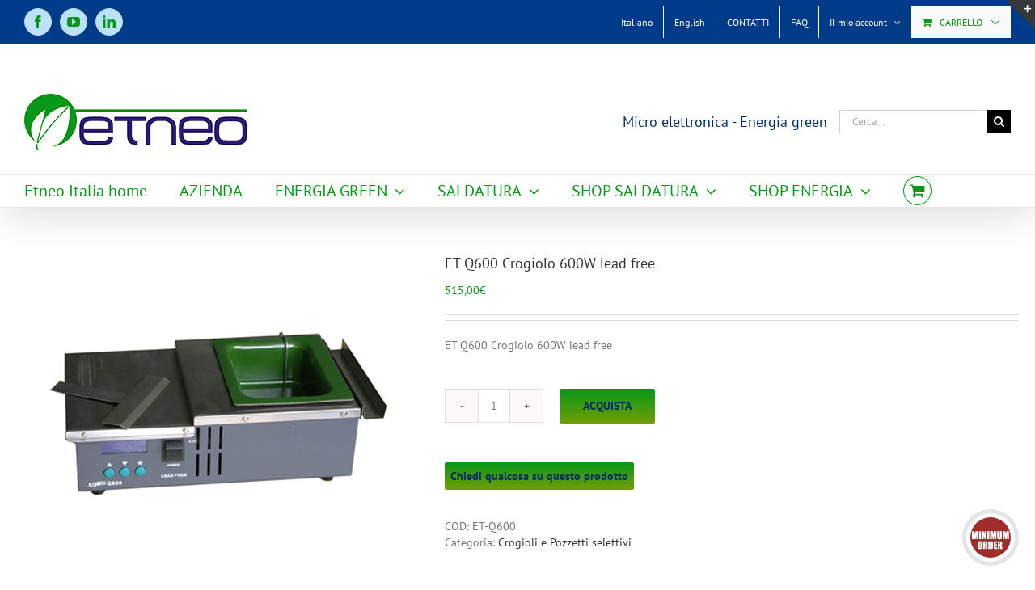

--- FILE ---
content_type: text/html; charset=UTF-8
request_url: https://etneo.com/prodotto/et-q600-crogiolo-600w-lead-free/
body_size: 31679
content:
<!DOCTYPE html>
<html class="avada-html-layout-boxed avada-html-header-position-top avada-has-site-width-percent avada-is-100-percent-template avada-has-site-width-100-percent" lang="it-IT" prefix="og: http://ogp.me/ns# fb: http://ogp.me/ns/fb#">
<head>
	<meta http-equiv="X-UA-Compatible" content="IE=edge" />
	<meta http-equiv="Content-Type" content="text/html; charset=utf-8"/>
	<meta name="viewport" content="width=device-width, initial-scale=1" />
	<link rel="dns-prefetch" href="//cdn.hu-manity.co" />
		<!-- Cookie Compliance -->
		<script type="text/javascript">var huOptions = {"appID":"wwwetneocom-1c6ccf4","currentLanguage":"it","blocking":true,"globalCookie":false,"isAdmin":false,"privacyConsent":true,"forms":[],"customProviders":[],"customPatterns":[]};</script>
		<script type="text/javascript" src="https://cdn.hu-manity.co/hu-banner.min.js"></script><link href="https://fonts.googleapis.com/css?family=Lato:100,100i,200,200i,300,300i,400,400i,500,500i,600,600i,700,700i,800,800i,900,900i%7COpen+Sans:100,100i,200,200i,300,300i,400,400i,500,500i,600,600i,700,700i,800,800i,900,900i%7CIndie+Flower:100,100i,200,200i,300,300i,400,400i,500,500i,600,600i,700,700i,800,800i,900,900i%7COswald:100,100i,200,200i,300,300i,400,400i,500,500i,600,600i,700,700i,800,800i,900,900i" rel="stylesheet"><meta name='robots' content='index, follow, max-image-preview:large, max-snippet:-1, max-video-preview:-1' />
<link rel="alternate" hreflang="it-it" href="https://etneo.com/prodotto/et-q600-crogiolo-600w-lead-free/" />
<link rel="alternate" hreflang="en-us" href="https://etneo.com/prodotto/et-q600-solder-pot-600w-lead-free/?lang=en" />
<link rel="alternate" hreflang="x-default" href="https://etneo.com/prodotto/et-q600-crogiolo-600w-lead-free/" />

	<!-- This site is optimized with the Yoast SEO Premium plugin v26.6 (Yoast SEO v26.6) - https://yoast.com/wordpress/plugins/seo/ -->
	<title>CROGIOLO RETTANGOLARE</title>
	<meta name="description" content="CROGIOLO RETTANGOLARE DIGITALE TITANIO LEAD FREE" />
	<link rel="canonical" href="https://etneo.com/prodotto/et-q600-crogiolo-600w-lead-free/" />
	<meta property="og:locale" content="it_IT" />
	<meta property="og:type" content="article" />
	<meta property="og:title" content="ET Q600 Crogiolo 600W lead free" />
	<meta property="og:description" content="CROGIOLO RETTANGOLARE DIGITALE TITANIO LEAD FREE" />
	<meta property="og:url" content="https://etneo.com/prodotto/et-q600-crogiolo-600w-lead-free/" />
	<meta property="og:site_name" content="www.etneo.com" />
	<meta property="article:publisher" content="https://www.facebook.com/Etneo-Italy-285184084862343/?ref=hl" />
	<meta property="article:modified_time" content="2024-02-20T11:20:05+00:00" />
	<meta property="og:image" content="https://etneo.com/wp-content/uploads/2015/12/Q600.jpg" />
	<meta property="og:image:width" content="500" />
	<meta property="og:image:height" content="400" />
	<meta property="og:image:type" content="image/jpeg" />
	<meta name="twitter:card" content="summary_large_image" />
	<script type="application/ld+json" class="yoast-schema-graph">{"@context":"https://schema.org","@graph":[{"@type":"WebPage","@id":"https://etneo.com/prodotto/et-q600-crogiolo-600w-lead-free/","url":"https://etneo.com/prodotto/et-q600-crogiolo-600w-lead-free/","name":"CROGIOLO RETTANGOLARE","isPartOf":{"@id":"https://etneo.com/#website"},"primaryImageOfPage":{"@id":"https://etneo.com/prodotto/et-q600-crogiolo-600w-lead-free/#primaryimage"},"image":{"@id":"https://etneo.com/prodotto/et-q600-crogiolo-600w-lead-free/#primaryimage"},"thumbnailUrl":"https://etneo.com/wp-content/uploads/2015/12/Q600.jpg","datePublished":"2009-06-05T09:03:36+00:00","dateModified":"2024-02-20T11:20:05+00:00","description":"CROGIOLO RETTANGOLARE DIGITALE TITANIO LEAD FREE","breadcrumb":{"@id":"https://etneo.com/prodotto/et-q600-crogiolo-600w-lead-free/#breadcrumb"},"inLanguage":"it-IT","potentialAction":[{"@type":"ReadAction","target":["https://etneo.com/prodotto/et-q600-crogiolo-600w-lead-free/"]}]},{"@type":"ImageObject","inLanguage":"it-IT","@id":"https://etneo.com/prodotto/et-q600-crogiolo-600w-lead-free/#primaryimage","url":"https://etneo.com/wp-content/uploads/2015/12/Q600.jpg","contentUrl":"https://etneo.com/wp-content/uploads/2015/12/Q600.jpg","width":500,"height":400},{"@type":"BreadcrumbList","@id":"https://etneo.com/prodotto/et-q600-crogiolo-600w-lead-free/#breadcrumb","itemListElement":[{"@type":"ListItem","position":1,"name":"Home","item":"https://etneo.com/"},{"@type":"ListItem","position":2,"name":"Shop","item":"https://etneo.com/negozio/"},{"@type":"ListItem","position":3,"name":"ET Q600 Crogiolo 600W lead free"}]},{"@type":"WebSite","@id":"https://etneo.com/#website","url":"https://etneo.com/","name":"www.etneo.com","description":"Robotica ed Energia","publisher":{"@id":"https://etneo.com/#organization"},"potentialAction":[{"@type":"SearchAction","target":{"@type":"EntryPoint","urlTemplate":"https://etneo.com/?s={search_term_string}"},"query-input":{"@type":"PropertyValueSpecification","valueRequired":true,"valueName":"search_term_string"}}],"inLanguage":"it-IT"},{"@type":"Organization","@id":"https://etneo.com/#organization","name":"Etneo Italia srl","url":"https://etneo.com/","logo":{"@type":"ImageObject","inLanguage":"it-IT","@id":"https://etneo.com/#/schema/logo/image/","url":"https://etneo.com/wp-content/uploads/2015/11/ETNEO-Logo.jpg","contentUrl":"https://etneo.com/wp-content/uploads/2015/11/ETNEO-Logo.jpg","width":803,"height":199,"caption":"Etneo Italia srl"},"image":{"@id":"https://etneo.com/#/schema/logo/image/"},"sameAs":["https://www.facebook.com/Etneo-Italy-285184084862343/?ref=hl","https://www.linkedin.com/company/etneo-italia-srl/","https://www.youtube.com/channel/UCzbmxtTkjZOZ6j-hjppmItQ"]}]}</script>
	<!-- / Yoast SEO Premium plugin. -->


<link rel="alternate" type="application/rss+xml" title="www.etneo.com &raquo; Feed" href="https://etneo.com/feed/" />
<link rel="alternate" type="application/rss+xml" title="www.etneo.com &raquo; Feed dei commenti" href="https://etneo.com/comments/feed/" />
					<link rel="shortcut icon" href="https://etneo.com/wp-content/uploads/2015/10/ETNEO-Favicon.ico" type="image/x-icon" />
		
		
		
				<link rel="alternate" type="application/rss+xml" title="www.etneo.com &raquo; ET Q600 Crogiolo 600W lead free Feed dei commenti" href="https://etneo.com/prodotto/et-q600-crogiolo-600w-lead-free/feed/" />
<link rel="alternate" title="oEmbed (JSON)" type="application/json+oembed" href="https://etneo.com/wp-json/oembed/1.0/embed?url=https%3A%2F%2Fetneo.com%2Fprodotto%2Fet-q600-crogiolo-600w-lead-free%2F" />
<link rel="alternate" title="oEmbed (XML)" type="text/xml+oembed" href="https://etneo.com/wp-json/oembed/1.0/embed?url=https%3A%2F%2Fetneo.com%2Fprodotto%2Fet-q600-crogiolo-600w-lead-free%2F&#038;format=xml" />
					<meta name="description" content="Crogiolo da 600w a vasca rettangolare in titanio anti corrosione, perfetto per lavorazioni con leghe senza piombo, dotato di circuito con sensore di controllo temperatura e display digitale per impostazione temperatura."/>
				
		<meta property="og:locale" content="it_IT"/>
		<meta property="og:type" content="article"/>
		<meta property="og:site_name" content="www.etneo.com"/>
		<meta property="og:title" content="CROGIOLO RETTANGOLARE"/>
				<meta property="og:description" content="Crogiolo da 600w a vasca rettangolare in titanio anti corrosione, perfetto per lavorazioni con leghe senza piombo, dotato di circuito con sensore di controllo temperatura e display digitale per impostazione temperatura."/>
				<meta property="og:url" content="https://etneo.com/prodotto/et-q600-crogiolo-600w-lead-free/"/>
													<meta property="article:modified_time" content="2024-02-20T11:20:05+01:00"/>
											<meta property="og:image" content="https://etneo.com/wp-content/uploads/2015/12/Q600.jpg"/>
		<meta property="og:image:width" content="500"/>
		<meta property="og:image:height" content="400"/>
		<meta property="og:image:type" content="image/jpeg"/>
						<!-- This site uses the Google Analytics by MonsterInsights plugin v9.11.1 - Using Analytics tracking - https://www.monsterinsights.com/ -->
							<script src="//www.googletagmanager.com/gtag/js?id=G-H7TYB14ZC7"  data-cfasync="false" data-wpfc-render="false" type="text/javascript" async></script>
			<script data-cfasync="false" data-wpfc-render="false" type="text/javascript">
				var mi_version = '9.11.1';
				var mi_track_user = true;
				var mi_no_track_reason = '';
								var MonsterInsightsDefaultLocations = {"page_location":"https:\/\/etneo.com\/prodotto\/et-q600-crogiolo-600w-lead-free\/"};
								if ( typeof MonsterInsightsPrivacyGuardFilter === 'function' ) {
					var MonsterInsightsLocations = (typeof MonsterInsightsExcludeQuery === 'object') ? MonsterInsightsPrivacyGuardFilter( MonsterInsightsExcludeQuery ) : MonsterInsightsPrivacyGuardFilter( MonsterInsightsDefaultLocations );
				} else {
					var MonsterInsightsLocations = (typeof MonsterInsightsExcludeQuery === 'object') ? MonsterInsightsExcludeQuery : MonsterInsightsDefaultLocations;
				}

								var disableStrs = [
										'ga-disable-G-H7TYB14ZC7',
									];

				/* Function to detect opted out users */
				function __gtagTrackerIsOptedOut() {
					for (var index = 0; index < disableStrs.length; index++) {
						if (document.cookie.indexOf(disableStrs[index] + '=true') > -1) {
							return true;
						}
					}

					return false;
				}

				/* Disable tracking if the opt-out cookie exists. */
				if (__gtagTrackerIsOptedOut()) {
					for (var index = 0; index < disableStrs.length; index++) {
						window[disableStrs[index]] = true;
					}
				}

				/* Opt-out function */
				function __gtagTrackerOptout() {
					for (var index = 0; index < disableStrs.length; index++) {
						document.cookie = disableStrs[index] + '=true; expires=Thu, 31 Dec 2099 23:59:59 UTC; path=/';
						window[disableStrs[index]] = true;
					}
				}

				if ('undefined' === typeof gaOptout) {
					function gaOptout() {
						__gtagTrackerOptout();
					}
				}
								window.dataLayer = window.dataLayer || [];

				window.MonsterInsightsDualTracker = {
					helpers: {},
					trackers: {},
				};
				if (mi_track_user) {
					function __gtagDataLayer() {
						dataLayer.push(arguments);
					}

					function __gtagTracker(type, name, parameters) {
						if (!parameters) {
							parameters = {};
						}

						if (parameters.send_to) {
							__gtagDataLayer.apply(null, arguments);
							return;
						}

						if (type === 'event') {
														parameters.send_to = monsterinsights_frontend.v4_id;
							var hookName = name;
							if (typeof parameters['event_category'] !== 'undefined') {
								hookName = parameters['event_category'] + ':' + name;
							}

							if (typeof MonsterInsightsDualTracker.trackers[hookName] !== 'undefined') {
								MonsterInsightsDualTracker.trackers[hookName](parameters);
							} else {
								__gtagDataLayer('event', name, parameters);
							}
							
						} else {
							__gtagDataLayer.apply(null, arguments);
						}
					}

					__gtagTracker('js', new Date());
					__gtagTracker('set', {
						'developer_id.dZGIzZG': true,
											});
					if ( MonsterInsightsLocations.page_location ) {
						__gtagTracker('set', MonsterInsightsLocations);
					}
										__gtagTracker('config', 'G-H7TYB14ZC7', {"forceSSL":"true"} );
										window.gtag = __gtagTracker;										(function () {
						/* https://developers.google.com/analytics/devguides/collection/analyticsjs/ */
						/* ga and __gaTracker compatibility shim. */
						var noopfn = function () {
							return null;
						};
						var newtracker = function () {
							return new Tracker();
						};
						var Tracker = function () {
							return null;
						};
						var p = Tracker.prototype;
						p.get = noopfn;
						p.set = noopfn;
						p.send = function () {
							var args = Array.prototype.slice.call(arguments);
							args.unshift('send');
							__gaTracker.apply(null, args);
						};
						var __gaTracker = function () {
							var len = arguments.length;
							if (len === 0) {
								return;
							}
							var f = arguments[len - 1];
							if (typeof f !== 'object' || f === null || typeof f.hitCallback !== 'function') {
								if ('send' === arguments[0]) {
									var hitConverted, hitObject = false, action;
									if ('event' === arguments[1]) {
										if ('undefined' !== typeof arguments[3]) {
											hitObject = {
												'eventAction': arguments[3],
												'eventCategory': arguments[2],
												'eventLabel': arguments[4],
												'value': arguments[5] ? arguments[5] : 1,
											}
										}
									}
									if ('pageview' === arguments[1]) {
										if ('undefined' !== typeof arguments[2]) {
											hitObject = {
												'eventAction': 'page_view',
												'page_path': arguments[2],
											}
										}
									}
									if (typeof arguments[2] === 'object') {
										hitObject = arguments[2];
									}
									if (typeof arguments[5] === 'object') {
										Object.assign(hitObject, arguments[5]);
									}
									if ('undefined' !== typeof arguments[1].hitType) {
										hitObject = arguments[1];
										if ('pageview' === hitObject.hitType) {
											hitObject.eventAction = 'page_view';
										}
									}
									if (hitObject) {
										action = 'timing' === arguments[1].hitType ? 'timing_complete' : hitObject.eventAction;
										hitConverted = mapArgs(hitObject);
										__gtagTracker('event', action, hitConverted);
									}
								}
								return;
							}

							function mapArgs(args) {
								var arg, hit = {};
								var gaMap = {
									'eventCategory': 'event_category',
									'eventAction': 'event_action',
									'eventLabel': 'event_label',
									'eventValue': 'event_value',
									'nonInteraction': 'non_interaction',
									'timingCategory': 'event_category',
									'timingVar': 'name',
									'timingValue': 'value',
									'timingLabel': 'event_label',
									'page': 'page_path',
									'location': 'page_location',
									'title': 'page_title',
									'referrer' : 'page_referrer',
								};
								for (arg in args) {
																		if (!(!args.hasOwnProperty(arg) || !gaMap.hasOwnProperty(arg))) {
										hit[gaMap[arg]] = args[arg];
									} else {
										hit[arg] = args[arg];
									}
								}
								return hit;
							}

							try {
								f.hitCallback();
							} catch (ex) {
							}
						};
						__gaTracker.create = newtracker;
						__gaTracker.getByName = newtracker;
						__gaTracker.getAll = function () {
							return [];
						};
						__gaTracker.remove = noopfn;
						__gaTracker.loaded = true;
						window['__gaTracker'] = __gaTracker;
					})();
									} else {
										console.log("");
					(function () {
						function __gtagTracker() {
							return null;
						}

						window['__gtagTracker'] = __gtagTracker;
						window['gtag'] = __gtagTracker;
					})();
									}
			</script>
							<!-- / Google Analytics by MonsterInsights -->
		<style id='wp-img-auto-sizes-contain-inline-css' type='text/css'>
img:is([sizes=auto i],[sizes^="auto," i]){contain-intrinsic-size:3000px 1500px}
/*# sourceURL=wp-img-auto-sizes-contain-inline-css */
</style>
<link rel='stylesheet' id='validate-engine-css-css' href='https://etneo.com/wp-content/plugins/wysija-newsletters/css/validationEngine.jquery.css?ver=2.21' type='text/css' media='all' />
<link rel='stylesheet' id='sgr-css' href='https://etneo.com/wp-content/plugins/simple-google-recaptcha/sgr.css?ver=1717574593' type='text/css' media='all' />
<link rel='stylesheet' id='layerslider-css' href='https://etneo.com/wp-content/plugins/LayerSlider/assets/static/layerslider/css/layerslider.css?ver=7.15.1' type='text/css' media='all' />
<style id='wp-emoji-styles-inline-css' type='text/css'>

	img.wp-smiley, img.emoji {
		display: inline !important;
		border: none !important;
		box-shadow: none !important;
		height: 1em !important;
		width: 1em !important;
		margin: 0 0.07em !important;
		vertical-align: -0.1em !important;
		background: none !important;
		padding: 0 !important;
	}
/*# sourceURL=wp-emoji-styles-inline-css */
</style>
<style id='pi-mmq_minimum_amount-dummy-inline-css' type='text/css'>

            .pisol-mmq-bar-container{
                top: 0px !important;
                background-color:#ee6443;
                color:#ffffff;
                font-weight:normal;
                font-size:16px;
            }

            

            .pisol-mmq-bar-container a.pisol-mmq-close{
                color:#ffffff;
                font-weight:bold;
                font-size:22px;
            }
        
/*# sourceURL=pi-mmq_minimum_amount-dummy-inline-css */
</style>
<link rel='stylesheet' id='pisol-mmq-css' href='https://etneo.com/wp-content/plugins/pisol-mmq/public/css/pisol-mmq-public.css?ver=2.2.19' type='text/css' media='all' />
<link rel='stylesheet' id='lf_bootstrap_css-css' href='https://etneo.com/wp-content/plugins/product-enquiry-pro1/wisdm-forms/views/css/bootstrap.min.css?ver=c394b6c2488273c8bf3ab26304203561' type='text/css' media='all' />
<link rel='stylesheet' id='lf_fontawesome_css-css' href='https://etneo.com/wp-content/plugins/product-enquiry-pro1/wisdm-forms/views/css/font-awesome.min.css?ver=c394b6c2488273c8bf3ab26304203561' type='text/css' media='all' />
<link rel='stylesheet' id='lf_style_css-css' href='https://etneo.com/wp-content/plugins/product-enquiry-pro1/wisdm-forms/views/css/front.css?ver=c394b6c2488273c8bf3ab26304203561' type='text/css' media='all' />
<link rel='stylesheet' id='lf_select2_css-css' href='https://etneo.com/wp-content/plugins/product-enquiry-pro1/wisdm-forms/views/css/select2.css?ver=c394b6c2488273c8bf3ab26304203561' type='text/css' media='all' />
<link rel='stylesheet' id='lf_jquery_ui-css' href='https://etneo.com/wp-content/plugins/product-enquiry-pro1/wisdm-forms/views/css/jquery-ui.css?ver=c394b6c2488273c8bf3ab26304203561' type='text/css' media='all' />
<link rel='stylesheet' id='lf_jquery_ui_timepicker_addon_css-css' href='https://etneo.com/wp-content/plugins/product-enquiry-pro1/wisdm-forms/views/css/jquery-ui-timepicker-addon.css?ver=c394b6c2488273c8bf3ab26304203561' type='text/css' media='all' />
<link rel='stylesheet' id='lf_rateit_css-css' href='https://etneo.com/wp-content/plugins/product-enquiry-pro1/wisdm-forms/views/css/rateit.css?ver=c394b6c2488273c8bf3ab26304203561' type='text/css' media='all' />
<style id='woocommerce-inline-inline-css' type='text/css'>
.woocommerce form .form-row .required { visibility: visible; }
/*# sourceURL=woocommerce-inline-inline-css */
</style>
<link rel='stylesheet' id='wpml-legacy-dropdown-0-css' href='https://etneo.com/wp-content/plugins/sitepress-multilingual-cms/templates/language-switchers/legacy-dropdown/style.min.css?ver=1' type='text/css' media='all' />
<style id='wpml-legacy-dropdown-0-inline-css' type='text/css'>
.wpml-ls-statics-shortcode_actions{background-color:#ffffff;}.wpml-ls-statics-shortcode_actions, .wpml-ls-statics-shortcode_actions .wpml-ls-sub-menu, .wpml-ls-statics-shortcode_actions a {border-color:#cdcdcd;}.wpml-ls-statics-shortcode_actions a, .wpml-ls-statics-shortcode_actions .wpml-ls-sub-menu a, .wpml-ls-statics-shortcode_actions .wpml-ls-sub-menu a:link, .wpml-ls-statics-shortcode_actions li:not(.wpml-ls-current-language) .wpml-ls-link, .wpml-ls-statics-shortcode_actions li:not(.wpml-ls-current-language) .wpml-ls-link:link {color:#444444;background-color:#ffffff;}.wpml-ls-statics-shortcode_actions .wpml-ls-sub-menu a:hover,.wpml-ls-statics-shortcode_actions .wpml-ls-sub-menu a:focus, .wpml-ls-statics-shortcode_actions .wpml-ls-sub-menu a:link:hover, .wpml-ls-statics-shortcode_actions .wpml-ls-sub-menu a:link:focus {color:#000000;background-color:#eeeeee;}.wpml-ls-statics-shortcode_actions .wpml-ls-current-language > a {color:#444444;background-color:#ffffff;}.wpml-ls-statics-shortcode_actions .wpml-ls-current-language:hover>a, .wpml-ls-statics-shortcode_actions .wpml-ls-current-language>a:focus {color:#000000;background-color:#eeeeee;}
/*# sourceURL=wpml-legacy-dropdown-0-inline-css */
</style>
<link rel='stylesheet' id='wpml-menu-item-0-css' href='https://etneo.com/wp-content/plugins/sitepress-multilingual-cms/templates/language-switchers/menu-item/style.min.css?ver=1' type='text/css' media='all' />
<link rel='stylesheet' id='brands-styles-css' href='https://etneo.com/wp-content/plugins/woocommerce/assets/css/brands.css?ver=10.2.3' type='text/css' media='all' />
<link rel='stylesheet' id='multipleSelectCss-css' href='https://etneo.com/wp-content/plugins/product-enquiry-pro1/css/public/multiple-select.css?ver=c394b6c2488273c8bf3ab26304203561' type='text/css' media='all' />
<link rel='stylesheet' id='quoteup_responsive-css' href='https://etneo.com/wp-content/plugins/product-enquiry-pro1/css/public/responsive-style.css?ver=c394b6c2488273c8bf3ab26304203561' type='text/css' media='all' />
<link rel='stylesheet' id='fusion-dynamic-css-css' href='https://etneo.com/wp-content/uploads/fusion-styles/2515be74cbeb2dbdc4fbec441ff5cc98.min.css?ver=3.13.2' type='text/css' media='all' />
<script type="text/javascript" id="sgr-js-extra">
/* <![CDATA[ */
var sgr = {"sgr_site_key":"6Le10UYUAAAAAMIF_uyRhqXDdqJTdM0_nnIy3sm0"};
//# sourceURL=sgr-js-extra
/* ]]> */
</script>
<script type="text/javascript" src="https://etneo.com/wp-content/plugins/simple-google-recaptcha/sgr.js?ver=1717574593" id="sgr-js"></script>
<script type="text/javascript" src="https://etneo.com/wp-includes/js/jquery/jquery.min.js?ver=3.7.1" id="jquery-core-js"></script>
<script type="text/javascript" src="https://etneo.com/wp-includes/js/jquery/jquery-migrate.min.js?ver=3.4.1" id="jquery-migrate-js"></script>
<script type="text/javascript" id="layerslider-utils-js-extra">
/* <![CDATA[ */
var LS_Meta = {"v":"7.15.1","fixGSAP":"1"};
//# sourceURL=layerslider-utils-js-extra
/* ]]> */
</script>
<script type="text/javascript" src="https://etneo.com/wp-content/plugins/LayerSlider/assets/static/layerslider/js/layerslider.utils.js?ver=7.15.1" id="layerslider-utils-js"></script>
<script type="text/javascript" src="https://etneo.com/wp-content/plugins/LayerSlider/assets/static/layerslider/js/layerslider.kreaturamedia.jquery.js?ver=7.15.1" id="layerslider-js"></script>
<script type="text/javascript" src="https://etneo.com/wp-content/plugins/LayerSlider/assets/static/layerslider/js/layerslider.transitions.js?ver=7.15.1" id="layerslider-transitions-js"></script>
<script type="text/javascript" src="https://etneo.com/wp-content/plugins/google-analytics-for-wordpress/assets/js/frontend-gtag.min.js?ver=9.11.1" id="monsterinsights-frontend-script-js" async="async" data-wp-strategy="async"></script>
<script data-cfasync="false" data-wpfc-render="false" type="text/javascript" id='monsterinsights-frontend-script-js-extra'>/* <![CDATA[ */
var monsterinsights_frontend = {"js_events_tracking":"true","download_extensions":"doc,pdf,ppt,zip,xls,jpg,docx,pptx,xlsx","inbound_paths":"[]","home_url":"https:\/\/etneo.com","hash_tracking":"false","v4_id":"G-H7TYB14ZC7"};/* ]]> */
</script>
<script type="text/javascript" src="https://etneo.com/wp-content/plugins/pisol-mmq/public/js/circle-progress.min.js?ver=1.0.0" id="pisol-mmq-amount-circle-progress-js"></script>
<script type="text/javascript" id="pisol-mmq-amount-js-extra">
/* <![CDATA[ */
var pisol_mmq = {"ajax_url":"https://etneo.com/wp-admin/admin-ajax.php","showContinues":"1","howLongToShow":"6000","percent":"0","show_amount_bar":"1"};
//# sourceURL=pisol-mmq-amount-js-extra
/* ]]> */
</script>
<script type="text/javascript" src="https://etneo.com/wp-content/plugins/pisol-mmq/public/js/pisol-mmq-public.js?ver=1.0.0" id="pisol-mmq-amount-js"></script>
<script type="text/javascript" src="https://etneo.com/wp-content/plugins/product-enquiry-pro1/wisdm-forms/views/js/bootstrap.min.js?ver=c394b6c2488273c8bf3ab26304203561" id="lf_bootstrap_js-js"></script>
<script type="text/javascript" src="https://etneo.com/wp-content/plugins/product-enquiry-pro1/wisdm-forms/views/js/mustache.js?ver=c394b6c2488273c8bf3ab26304203561" id="lf_mustache_js-js"></script>
<script type="text/javascript" src="https://etneo.com/wp-content/plugins/product-enquiry-pro1/wisdm-forms/views/js/sha256.js?ver=c394b6c2488273c8bf3ab26304203561" id="lf_sha256_js-js"></script>
<script type="text/javascript" src="https://etneo.com/wp-includes/js/jquery/ui/core.min.js?ver=1.13.3" id="jquery-ui-core-js"></script>
<script type="text/javascript" src="https://etneo.com/wp-includes/js/jquery/ui/mouse.min.js?ver=1.13.3" id="jquery-ui-mouse-js"></script>
<script type="text/javascript" src="https://etneo.com/wp-includes/js/jquery/ui/datepicker.min.js?ver=1.13.3" id="jquery-ui-datepicker-js"></script>
<script type="text/javascript" id="jquery-ui-datepicker-js-after">
/* <![CDATA[ */
jQuery(function(jQuery){jQuery.datepicker.setDefaults({"closeText":"Chiudi","currentText":"Oggi","monthNames":["Gennaio","Febbraio","Marzo","Aprile","Maggio","Giugno","Luglio","Agosto","Settembre","Ottobre","Novembre","Dicembre"],"monthNamesShort":["Gen","Feb","Mar","Apr","Mag","Giu","Lug","Ago","Set","Ott","Nov","Dic"],"nextText":"Prossimo","prevText":"Precedente","dayNames":["Domenica","Luned&igrave;","Marted&igrave;","Mercoled&igrave;","Gioved&igrave;","Venerd&igrave;","Sabato"],"dayNamesShort":["Dom","Lun","Mar","Mer","Gio","Ven","Sab"],"dayNamesMin":["D","L","M","M","G","V","S"],"dateFormat":"d MM yy","firstDay":1,"isRTL":false});});
//# sourceURL=jquery-ui-datepicker-js-after
/* ]]> */
</script>
<script type="text/javascript" src="https://etneo.com/wp-includes/js/jquery/ui/slider.min.js?ver=1.13.3" id="jquery-ui-slider-js"></script>
<script type="text/javascript" src="https://etneo.com/wp-content/plugins/product-enquiry-pro1/wisdm-forms/views/js/jquery-ui-timepicker-addon.js?ver=c394b6c2488273c8bf3ab26304203561" id="lf_jquery_ui_timepicker_addon_js-js"></script>
<script type="text/javascript" src="https://etneo.com/wp-content/plugins/product-enquiry-pro1/wisdm-forms/views/js/jquery.rateit.min.js?ver=c394b6c2488273c8bf3ab26304203561" id="lf_jquery_rateit_js-js"></script>
<script type="text/javascript" id="jquery-validate-js-extra">
/* <![CDATA[ */
var quoteup_cf_err_msg = {"name":"Please enter valid name.","email":"Please enter a valid email address.","url":"Please enter a valid URL.","date":"Please enter a valid date.","number":"Please enter a valid number.","tel_err":"Please enter valid telephone no.","validation_err_msg":"Validation Error"};
//# sourceURL=jquery-validate-js-extra
/* ]]> */
</script>
<script type="text/javascript" src="https://etneo.com/wp-content/plugins/product-enquiry-pro1/wisdm-forms/views/js/jquery.validate.min.js?ver=c394b6c2488273c8bf3ab26304203561" id="jquery-validate-js"></script>
<script type="text/javascript" src="https://etneo.com/wp-content/plugins/product-enquiry-pro1/wisdm-forms/views/js/frontend.js?ver=c394b6c2488273c8bf3ab26304203561" id="frontendJs-js"></script>
<script type="text/javascript" src="https://etneo.com/wp-content/plugins/woocommerce/assets/js/jquery-blockui/jquery.blockUI.min.js?ver=2.7.0-wc.10.2.3" id="jquery-blockui-js" defer="defer" data-wp-strategy="defer"></script>
<script type="text/javascript" id="wc-add-to-cart-js-extra">
/* <![CDATA[ */
var wc_add_to_cart_params = {"ajax_url":"/wp-admin/admin-ajax.php","wc_ajax_url":"/?wc-ajax=%%endpoint%%","i18n_view_cart":"Visualizza carrello","cart_url":"https://etneo.com/carrello/","is_cart":"","cart_redirect_after_add":"no"};
//# sourceURL=wc-add-to-cart-js-extra
/* ]]> */
</script>
<script type="text/javascript" src="https://etneo.com/wp-content/plugins/woocommerce/assets/js/frontend/add-to-cart.min.js?ver=10.2.3" id="wc-add-to-cart-js" defer="defer" data-wp-strategy="defer"></script>
<script type="text/javascript" src="https://etneo.com/wp-content/plugins/woocommerce/assets/js/zoom/jquery.zoom.min.js?ver=1.7.21-wc.10.2.3" id="zoom-js" defer="defer" data-wp-strategy="defer"></script>
<script type="text/javascript" id="wc-single-product-js-extra">
/* <![CDATA[ */
var wc_single_product_params = {"i18n_required_rating_text":"Si prega di dare una valutazione.","i18n_rating_options":["1 stella su 5","2 stelle su 5","3 stelle su 5","4 stelle su 5","5 stelle su 5"],"i18n_product_gallery_trigger_text":"Visualizza la galleria di immagini a schermo intero","review_rating_required":"yes","flexslider":{"rtl":false,"animation":"slide","smoothHeight":true,"directionNav":true,"controlNav":"thumbnails","slideshow":false,"animationSpeed":500,"animationLoop":false,"allowOneSlide":false,"prevText":"\u003Ci class=\"awb-icon-angle-left\"\u003E\u003C/i\u003E","nextText":"\u003Ci class=\"awb-icon-angle-right\"\u003E\u003C/i\u003E"},"zoom_enabled":"1","zoom_options":[],"photoswipe_enabled":"","photoswipe_options":{"shareEl":false,"closeOnScroll":false,"history":false,"hideAnimationDuration":0,"showAnimationDuration":0},"flexslider_enabled":"1"};
//# sourceURL=wc-single-product-js-extra
/* ]]> */
</script>
<script type="text/javascript" src="https://etneo.com/wp-content/plugins/woocommerce/assets/js/frontend/single-product.min.js?ver=10.2.3" id="wc-single-product-js" defer="defer" data-wp-strategy="defer"></script>
<script type="text/javascript" src="https://etneo.com/wp-content/plugins/woocommerce/assets/js/js-cookie/js.cookie.min.js?ver=2.1.4-wc.10.2.3" id="js-cookie-js" defer="defer" data-wp-strategy="defer"></script>
<script type="text/javascript" id="woocommerce-js-extra">
/* <![CDATA[ */
var woocommerce_params = {"ajax_url":"/wp-admin/admin-ajax.php","wc_ajax_url":"/?wc-ajax=%%endpoint%%","i18n_password_show":"Mostra password","i18n_password_hide":"Nascondi password"};
//# sourceURL=woocommerce-js-extra
/* ]]> */
</script>
<script type="text/javascript" src="https://etneo.com/wp-content/plugins/woocommerce/assets/js/frontend/woocommerce.min.js?ver=10.2.3" id="woocommerce-js" defer="defer" data-wp-strategy="defer"></script>
<script type="text/javascript" src="https://etneo.com/wp-content/plugins/sitepress-multilingual-cms/templates/language-switchers/legacy-dropdown/script.min.js?ver=1" id="wpml-legacy-dropdown-0-js"></script>
<script type="text/javascript" id="quoteup-end-approval-script-js-extra">
/* <![CDATA[ */
var quote_data = {"ajax_url":"https://etneo.com/wp-admin/admin-ajax.php","URL":"https://etneo.com/carrello/"};
//# sourceURL=quoteup-end-approval-script-js-extra
/* ]]> */
</script>
<script type="text/javascript" src="https://etneo.com/wp-content/plugins/product-enquiry-pro1/js/public/end-approval-quote-session.js?ver=c394b6c2488273c8bf3ab26304203561" id="quoteup-end-approval-script-js"></script>
<meta name="generator" content="Powered by LayerSlider 7.15.1 - Build Heros, Sliders, and Popups. Create Animations and Beautiful, Rich Web Content as Easy as Never Before on WordPress." />
<!-- LayerSlider updates and docs at: https://layerslider.com -->
<link rel="https://api.w.org/" href="https://etneo.com/wp-json/" /><link rel="alternate" title="JSON" type="application/json" href="https://etneo.com/wp-json/wp/v2/product/13681" /><link rel="EditURI" type="application/rsd+xml" title="RSD" href="https://etneo.com/xmlrpc.php?rsd" />
<meta name="generator" content="WPML ver:4.8.5 stt:1,4,27,2;" />
<style type="text/css" id="css-fb-visibility">@media screen and (max-width: 640px){.fusion-no-small-visibility{display:none !important;}body .sm-text-align-center{text-align:center !important;}body .sm-text-align-left{text-align:left !important;}body .sm-text-align-right{text-align:right !important;}body .sm-flex-align-center{justify-content:center !important;}body .sm-flex-align-flex-start{justify-content:flex-start !important;}body .sm-flex-align-flex-end{justify-content:flex-end !important;}body .sm-mx-auto{margin-left:auto !important;margin-right:auto !important;}body .sm-ml-auto{margin-left:auto !important;}body .sm-mr-auto{margin-right:auto !important;}body .fusion-absolute-position-small{position:absolute;top:auto;width:100%;}.awb-sticky.awb-sticky-small{ position: sticky; top: var(--awb-sticky-offset,0); }}@media screen and (min-width: 641px) and (max-width: 1024px){.fusion-no-medium-visibility{display:none !important;}body .md-text-align-center{text-align:center !important;}body .md-text-align-left{text-align:left !important;}body .md-text-align-right{text-align:right !important;}body .md-flex-align-center{justify-content:center !important;}body .md-flex-align-flex-start{justify-content:flex-start !important;}body .md-flex-align-flex-end{justify-content:flex-end !important;}body .md-mx-auto{margin-left:auto !important;margin-right:auto !important;}body .md-ml-auto{margin-left:auto !important;}body .md-mr-auto{margin-right:auto !important;}body .fusion-absolute-position-medium{position:absolute;top:auto;width:100%;}.awb-sticky.awb-sticky-medium{ position: sticky; top: var(--awb-sticky-offset,0); }}@media screen and (min-width: 1025px){.fusion-no-large-visibility{display:none !important;}body .lg-text-align-center{text-align:center !important;}body .lg-text-align-left{text-align:left !important;}body .lg-text-align-right{text-align:right !important;}body .lg-flex-align-center{justify-content:center !important;}body .lg-flex-align-flex-start{justify-content:flex-start !important;}body .lg-flex-align-flex-end{justify-content:flex-end !important;}body .lg-mx-auto{margin-left:auto !important;margin-right:auto !important;}body .lg-ml-auto{margin-left:auto !important;}body .lg-mr-auto{margin-right:auto !important;}body .fusion-absolute-position-large{position:absolute;top:auto;width:100%;}.awb-sticky.awb-sticky-large{ position: sticky; top: var(--awb-sticky-offset,0); }}</style>	<noscript><style>.woocommerce-product-gallery{ opacity: 1 !important; }</style></noscript>
			<script type="text/javascript">
			var doc = document.documentElement;
			doc.setAttribute( 'data-useragent', navigator.userAgent );
		</script>
		<script>
  (function(i,s,o,g,r,a,m){i['GoogleAnalyticsObject']=r;i[r]=i[r]||function(){
  (i[r].q=i[r].q||[]).push(arguments)},i[r].l=1*new Date();a=s.createElement(o),
  m=s.getElementsByTagName(o)[0];a.async=1;a.src=g;m.parentNode.insertBefore(a,m)
  })(window,document,'script','//www.google-analytics.com/analytics.js','ga');

  ga('create', 'UA-79597626-1', 'auto');
  ga('send', 'pageview');

</script>
	<link rel='stylesheet' id='wc-blocks-style-css' href='https://etneo.com/wp-content/plugins/woocommerce/assets/client/blocks/wc-blocks.css?ver=wc-10.2.3' type='text/css' media='all' />
<style id='global-styles-inline-css' type='text/css'>
:root{--wp--preset--aspect-ratio--square: 1;--wp--preset--aspect-ratio--4-3: 4/3;--wp--preset--aspect-ratio--3-4: 3/4;--wp--preset--aspect-ratio--3-2: 3/2;--wp--preset--aspect-ratio--2-3: 2/3;--wp--preset--aspect-ratio--16-9: 16/9;--wp--preset--aspect-ratio--9-16: 9/16;--wp--preset--color--black: #000000;--wp--preset--color--cyan-bluish-gray: #abb8c3;--wp--preset--color--white: #ffffff;--wp--preset--color--pale-pink: #f78da7;--wp--preset--color--vivid-red: #cf2e2e;--wp--preset--color--luminous-vivid-orange: #ff6900;--wp--preset--color--luminous-vivid-amber: #fcb900;--wp--preset--color--light-green-cyan: #7bdcb5;--wp--preset--color--vivid-green-cyan: #00d084;--wp--preset--color--pale-cyan-blue: #8ed1fc;--wp--preset--color--vivid-cyan-blue: #0693e3;--wp--preset--color--vivid-purple: #9b51e0;--wp--preset--color--awb-color-1: rgba(255,255,255,1);--wp--preset--color--awb-color-2: rgba(246,246,246,1);--wp--preset--color--awb-color-3: rgba(235,234,234,1);--wp--preset--color--awb-color-4: rgba(224,222,222,1);--wp--preset--color--awb-color-5: rgba(160,206,78,1);--wp--preset--color--awb-color-6: rgba(116,116,116,1);--wp--preset--color--awb-color-7: rgba(7,152,25,1);--wp--preset--color--awb-color-8: rgba(51,51,51,1);--wp--preset--color--awb-color-custom-10: rgba(0,43,104,1);--wp--preset--color--awb-color-custom-11: rgba(235,234,234,0.8);--wp--preset--color--awb-color-custom-12: rgba(187,226,250,1);--wp--preset--color--awb-color-custom-13: rgba(249,249,249,1);--wp--preset--color--awb-color-custom-14: rgba(54,56,57,1);--wp--preset--gradient--vivid-cyan-blue-to-vivid-purple: linear-gradient(135deg,rgb(6,147,227) 0%,rgb(155,81,224) 100%);--wp--preset--gradient--light-green-cyan-to-vivid-green-cyan: linear-gradient(135deg,rgb(122,220,180) 0%,rgb(0,208,130) 100%);--wp--preset--gradient--luminous-vivid-amber-to-luminous-vivid-orange: linear-gradient(135deg,rgb(252,185,0) 0%,rgb(255,105,0) 100%);--wp--preset--gradient--luminous-vivid-orange-to-vivid-red: linear-gradient(135deg,rgb(255,105,0) 0%,rgb(207,46,46) 100%);--wp--preset--gradient--very-light-gray-to-cyan-bluish-gray: linear-gradient(135deg,rgb(238,238,238) 0%,rgb(169,184,195) 100%);--wp--preset--gradient--cool-to-warm-spectrum: linear-gradient(135deg,rgb(74,234,220) 0%,rgb(151,120,209) 20%,rgb(207,42,186) 40%,rgb(238,44,130) 60%,rgb(251,105,98) 80%,rgb(254,248,76) 100%);--wp--preset--gradient--blush-light-purple: linear-gradient(135deg,rgb(255,206,236) 0%,rgb(152,150,240) 100%);--wp--preset--gradient--blush-bordeaux: linear-gradient(135deg,rgb(254,205,165) 0%,rgb(254,45,45) 50%,rgb(107,0,62) 100%);--wp--preset--gradient--luminous-dusk: linear-gradient(135deg,rgb(255,203,112) 0%,rgb(199,81,192) 50%,rgb(65,88,208) 100%);--wp--preset--gradient--pale-ocean: linear-gradient(135deg,rgb(255,245,203) 0%,rgb(182,227,212) 50%,rgb(51,167,181) 100%);--wp--preset--gradient--electric-grass: linear-gradient(135deg,rgb(202,248,128) 0%,rgb(113,206,126) 100%);--wp--preset--gradient--midnight: linear-gradient(135deg,rgb(2,3,129) 0%,rgb(40,116,252) 100%);--wp--preset--font-size--small: 10.5px;--wp--preset--font-size--medium: 20px;--wp--preset--font-size--large: 21px;--wp--preset--font-size--x-large: 42px;--wp--preset--font-size--normal: 14px;--wp--preset--font-size--xlarge: 28px;--wp--preset--font-size--huge: 42px;--wp--preset--spacing--20: 0.44rem;--wp--preset--spacing--30: 0.67rem;--wp--preset--spacing--40: 1rem;--wp--preset--spacing--50: 1.5rem;--wp--preset--spacing--60: 2.25rem;--wp--preset--spacing--70: 3.38rem;--wp--preset--spacing--80: 5.06rem;--wp--preset--shadow--natural: 6px 6px 9px rgba(0, 0, 0, 0.2);--wp--preset--shadow--deep: 12px 12px 50px rgba(0, 0, 0, 0.4);--wp--preset--shadow--sharp: 6px 6px 0px rgba(0, 0, 0, 0.2);--wp--preset--shadow--outlined: 6px 6px 0px -3px rgb(255, 255, 255), 6px 6px rgb(0, 0, 0);--wp--preset--shadow--crisp: 6px 6px 0px rgb(0, 0, 0);}:where(.is-layout-flex){gap: 0.5em;}:where(.is-layout-grid){gap: 0.5em;}body .is-layout-flex{display: flex;}.is-layout-flex{flex-wrap: wrap;align-items: center;}.is-layout-flex > :is(*, div){margin: 0;}body .is-layout-grid{display: grid;}.is-layout-grid > :is(*, div){margin: 0;}:where(.wp-block-columns.is-layout-flex){gap: 2em;}:where(.wp-block-columns.is-layout-grid){gap: 2em;}:where(.wp-block-post-template.is-layout-flex){gap: 1.25em;}:where(.wp-block-post-template.is-layout-grid){gap: 1.25em;}.has-black-color{color: var(--wp--preset--color--black) !important;}.has-cyan-bluish-gray-color{color: var(--wp--preset--color--cyan-bluish-gray) !important;}.has-white-color{color: var(--wp--preset--color--white) !important;}.has-pale-pink-color{color: var(--wp--preset--color--pale-pink) !important;}.has-vivid-red-color{color: var(--wp--preset--color--vivid-red) !important;}.has-luminous-vivid-orange-color{color: var(--wp--preset--color--luminous-vivid-orange) !important;}.has-luminous-vivid-amber-color{color: var(--wp--preset--color--luminous-vivid-amber) !important;}.has-light-green-cyan-color{color: var(--wp--preset--color--light-green-cyan) !important;}.has-vivid-green-cyan-color{color: var(--wp--preset--color--vivid-green-cyan) !important;}.has-pale-cyan-blue-color{color: var(--wp--preset--color--pale-cyan-blue) !important;}.has-vivid-cyan-blue-color{color: var(--wp--preset--color--vivid-cyan-blue) !important;}.has-vivid-purple-color{color: var(--wp--preset--color--vivid-purple) !important;}.has-black-background-color{background-color: var(--wp--preset--color--black) !important;}.has-cyan-bluish-gray-background-color{background-color: var(--wp--preset--color--cyan-bluish-gray) !important;}.has-white-background-color{background-color: var(--wp--preset--color--white) !important;}.has-pale-pink-background-color{background-color: var(--wp--preset--color--pale-pink) !important;}.has-vivid-red-background-color{background-color: var(--wp--preset--color--vivid-red) !important;}.has-luminous-vivid-orange-background-color{background-color: var(--wp--preset--color--luminous-vivid-orange) !important;}.has-luminous-vivid-amber-background-color{background-color: var(--wp--preset--color--luminous-vivid-amber) !important;}.has-light-green-cyan-background-color{background-color: var(--wp--preset--color--light-green-cyan) !important;}.has-vivid-green-cyan-background-color{background-color: var(--wp--preset--color--vivid-green-cyan) !important;}.has-pale-cyan-blue-background-color{background-color: var(--wp--preset--color--pale-cyan-blue) !important;}.has-vivid-cyan-blue-background-color{background-color: var(--wp--preset--color--vivid-cyan-blue) !important;}.has-vivid-purple-background-color{background-color: var(--wp--preset--color--vivid-purple) !important;}.has-black-border-color{border-color: var(--wp--preset--color--black) !important;}.has-cyan-bluish-gray-border-color{border-color: var(--wp--preset--color--cyan-bluish-gray) !important;}.has-white-border-color{border-color: var(--wp--preset--color--white) !important;}.has-pale-pink-border-color{border-color: var(--wp--preset--color--pale-pink) !important;}.has-vivid-red-border-color{border-color: var(--wp--preset--color--vivid-red) !important;}.has-luminous-vivid-orange-border-color{border-color: var(--wp--preset--color--luminous-vivid-orange) !important;}.has-luminous-vivid-amber-border-color{border-color: var(--wp--preset--color--luminous-vivid-amber) !important;}.has-light-green-cyan-border-color{border-color: var(--wp--preset--color--light-green-cyan) !important;}.has-vivid-green-cyan-border-color{border-color: var(--wp--preset--color--vivid-green-cyan) !important;}.has-pale-cyan-blue-border-color{border-color: var(--wp--preset--color--pale-cyan-blue) !important;}.has-vivid-cyan-blue-border-color{border-color: var(--wp--preset--color--vivid-cyan-blue) !important;}.has-vivid-purple-border-color{border-color: var(--wp--preset--color--vivid-purple) !important;}.has-vivid-cyan-blue-to-vivid-purple-gradient-background{background: var(--wp--preset--gradient--vivid-cyan-blue-to-vivid-purple) !important;}.has-light-green-cyan-to-vivid-green-cyan-gradient-background{background: var(--wp--preset--gradient--light-green-cyan-to-vivid-green-cyan) !important;}.has-luminous-vivid-amber-to-luminous-vivid-orange-gradient-background{background: var(--wp--preset--gradient--luminous-vivid-amber-to-luminous-vivid-orange) !important;}.has-luminous-vivid-orange-to-vivid-red-gradient-background{background: var(--wp--preset--gradient--luminous-vivid-orange-to-vivid-red) !important;}.has-very-light-gray-to-cyan-bluish-gray-gradient-background{background: var(--wp--preset--gradient--very-light-gray-to-cyan-bluish-gray) !important;}.has-cool-to-warm-spectrum-gradient-background{background: var(--wp--preset--gradient--cool-to-warm-spectrum) !important;}.has-blush-light-purple-gradient-background{background: var(--wp--preset--gradient--blush-light-purple) !important;}.has-blush-bordeaux-gradient-background{background: var(--wp--preset--gradient--blush-bordeaux) !important;}.has-luminous-dusk-gradient-background{background: var(--wp--preset--gradient--luminous-dusk) !important;}.has-pale-ocean-gradient-background{background: var(--wp--preset--gradient--pale-ocean) !important;}.has-electric-grass-gradient-background{background: var(--wp--preset--gradient--electric-grass) !important;}.has-midnight-gradient-background{background: var(--wp--preset--gradient--midnight) !important;}.has-small-font-size{font-size: var(--wp--preset--font-size--small) !important;}.has-medium-font-size{font-size: var(--wp--preset--font-size--medium) !important;}.has-large-font-size{font-size: var(--wp--preset--font-size--large) !important;}.has-x-large-font-size{font-size: var(--wp--preset--font-size--x-large) !important;}
/*# sourceURL=global-styles-inline-css */
</style>
<link rel='stylesheet' id='modal_css1-css' href='https://etneo.com/wp-content/plugins/product-enquiry-pro1/css/wdm-bootstrap.css?ver=c394b6c2488273c8bf3ab26304203561' type='text/css' media='all' />
<link rel='stylesheet' id='quoteup-common-css-css' href='https://etneo.com/wp-content/plugins/product-enquiry-pro1/css/common.css?ver=c394b6c2488273c8bf3ab26304203561' type='text/css' media='all' />
<link rel='stylesheet' id='wdm-quoteup-icon2-css' href='https://etneo.com/wp-content/plugins/product-enquiry-pro1/css/public/wdm-quoteup-icon.css?ver=c394b6c2488273c8bf3ab26304203561' type='text/css' media='all' />
<link rel='stylesheet' id='wp-block-library-css' href='https://etneo.com/wp-includes/css/dist/block-library/style.min.css?ver=c394b6c2488273c8bf3ab26304203561' type='text/css' media='all' />
<style id='wp-block-library-inline-css' type='text/css'>
/*wp_block_styles_on_demand_placeholder:6980f859b1844*/
/*# sourceURL=wp-block-library-inline-css */
</style>
<style id='wp-block-library-theme-inline-css' type='text/css'>
.wp-block-audio :where(figcaption){color:#555;font-size:13px;text-align:center}.is-dark-theme .wp-block-audio :where(figcaption){color:#ffffffa6}.wp-block-audio{margin:0 0 1em}.wp-block-code{border:1px solid #ccc;border-radius:4px;font-family:Menlo,Consolas,monaco,monospace;padding:.8em 1em}.wp-block-embed :where(figcaption){color:#555;font-size:13px;text-align:center}.is-dark-theme .wp-block-embed :where(figcaption){color:#ffffffa6}.wp-block-embed{margin:0 0 1em}.blocks-gallery-caption{color:#555;font-size:13px;text-align:center}.is-dark-theme .blocks-gallery-caption{color:#ffffffa6}:root :where(.wp-block-image figcaption){color:#555;font-size:13px;text-align:center}.is-dark-theme :root :where(.wp-block-image figcaption){color:#ffffffa6}.wp-block-image{margin:0 0 1em}.wp-block-pullquote{border-bottom:4px solid;border-top:4px solid;color:currentColor;margin-bottom:1.75em}.wp-block-pullquote :where(cite),.wp-block-pullquote :where(footer),.wp-block-pullquote__citation{color:currentColor;font-size:.8125em;font-style:normal;text-transform:uppercase}.wp-block-quote{border-left:.25em solid;margin:0 0 1.75em;padding-left:1em}.wp-block-quote cite,.wp-block-quote footer{color:currentColor;font-size:.8125em;font-style:normal;position:relative}.wp-block-quote:where(.has-text-align-right){border-left:none;border-right:.25em solid;padding-left:0;padding-right:1em}.wp-block-quote:where(.has-text-align-center){border:none;padding-left:0}.wp-block-quote.is-large,.wp-block-quote.is-style-large,.wp-block-quote:where(.is-style-plain){border:none}.wp-block-search .wp-block-search__label{font-weight:700}.wp-block-search__button{border:1px solid #ccc;padding:.375em .625em}:where(.wp-block-group.has-background){padding:1.25em 2.375em}.wp-block-separator.has-css-opacity{opacity:.4}.wp-block-separator{border:none;border-bottom:2px solid;margin-left:auto;margin-right:auto}.wp-block-separator.has-alpha-channel-opacity{opacity:1}.wp-block-separator:not(.is-style-wide):not(.is-style-dots){width:100px}.wp-block-separator.has-background:not(.is-style-dots){border-bottom:none;height:1px}.wp-block-separator.has-background:not(.is-style-wide):not(.is-style-dots){height:2px}.wp-block-table{margin:0 0 1em}.wp-block-table td,.wp-block-table th{word-break:normal}.wp-block-table :where(figcaption){color:#555;font-size:13px;text-align:center}.is-dark-theme .wp-block-table :where(figcaption){color:#ffffffa6}.wp-block-video :where(figcaption){color:#555;font-size:13px;text-align:center}.is-dark-theme .wp-block-video :where(figcaption){color:#ffffffa6}.wp-block-video{margin:0 0 1em}:root :where(.wp-block-template-part.has-background){margin-bottom:0;margin-top:0;padding:1.25em 2.375em}
/*# sourceURL=/wp-includes/css/dist/block-library/theme.min.css */
</style>
<style id='classic-theme-styles-inline-css' type='text/css'>
/*! This file is auto-generated */
.wp-block-button__link{color:#fff;background-color:#32373c;border-radius:9999px;box-shadow:none;text-decoration:none;padding:calc(.667em + 2px) calc(1.333em + 2px);font-size:1.125em}.wp-block-file__button{background:#32373c;color:#fff;text-decoration:none}
/*# sourceURL=/wp-includes/css/classic-themes.min.css */
</style>
</head>

<body data-rsssl=1 class="wp-singular product-template-default single single-product postid-13681 wp-theme-Avada theme-Avada cookies-not-set woocommerce woocommerce-page woocommerce-no-js fusion-image-hovers fusion-pagination-sizing fusion-button_type-flat fusion-button_span-no fusion-button_gradient-linear avada-image-rollover-circle-yes avada-image-rollover-yes avada-image-rollover-direction-left fusion-has-button-gradient fusion-body ltr fusion-sticky-header no-tablet-sticky-header no-mobile-sticky-header no-mobile-slidingbar avada-has-rev-slider-styles fusion-disable-outline fusion-sub-menu-fade mobile-logo-pos-center layout-boxed-mode avada-has-boxed-modal-shadow-none layout-scroll-offset-full avada-has-zero-margin-offset-top fusion-top-header menu-text-align-left fusion-woo-product-design-classic fusion-woo-shop-page-columns-3 fusion-woo-related-columns-4 fusion-woo-archive-page-columns-3 avada-has-woo-gallery-disabled woo-tabs-horizontal woo-sale-badge-circle woo-outofstock-badge-top_bar mobile-menu-design-modern fusion-show-pagination-text fusion-header-layout-v4 avada-responsive avada-footer-fx-bg-parallax avada-menu-highlight-style-arrow fusion-search-form-classic fusion-main-menu-search-dropdown fusion-avatar-square avada-dropdown-styles avada-blog-layout-large avada-blog-archive-layout-grid avada-header-shadow-yes avada-menu-icon-position-left avada-has-megamenu-shadow avada-has-mainmenu-dropdown-divider fusion-has-main-nav-icon-circle avada-has-mobile-menu-search avada-has-megamenu-item-divider avada-has-breadcrumb-mobile-hidden avada-has-page-title-mobile-height-auto avada-has-titlebar-hide avada-has-footer-widget-bg-image avada-has-slidingbar-widgets avada-has-slidingbar-position-top avada-slidingbar-toggle-style-triangle avada-has-slidingbar-sticky avada-has-pagination-padding avada-flyout-menu-direction-fade avada-ec-views-v1" data-awb-post-id="13681">
		<a class="skip-link screen-reader-text" href="#content">Salta al contenuto</a>

	<div id="boxed-wrapper">
							
		<div id="wrapper" class="fusion-wrapper">
			<div id="home" style="position:relative;top:-1px;"></div>
							
					
			<header class="fusion-header-wrapper fusion-header-shadow">
				<div class="fusion-header-v4 fusion-logo-alignment fusion-logo-center fusion-sticky-menu-1 fusion-sticky-logo-1 fusion-mobile-logo- fusion-sticky-menu-only fusion-header-menu-align-left fusion-mobile-menu-design-modern">
					
<div class="fusion-secondary-header">
	<div class="fusion-row">
					<div class="fusion-alignleft">
				<div class="fusion-social-links-header"><div class="fusion-social-networks boxed-icons"><div class="fusion-social-networks-wrapper"><a  class="fusion-social-network-icon fusion-tooltip fusion-facebook awb-icon-facebook" style data-placement="bottom" data-title="Facebook" data-toggle="tooltip" title="Facebook" href="https://www.facebook.com/Etneo-Italy-285184084862343/?ref=hl" target="_blank" rel="noreferrer"><span class="screen-reader-text">Facebook</span></a><a  class="fusion-social-network-icon fusion-tooltip fusion-youtube awb-icon-youtube" style data-placement="bottom" data-title="YouTube" data-toggle="tooltip" title="YouTube" href="https://www.youtube.com/@etneoitalias.r.l." target="_blank" rel="noopener noreferrer"><span class="screen-reader-text">YouTube</span></a><a  class="fusion-social-network-icon fusion-tooltip fusion-linkedin awb-icon-linkedin" style data-placement="bottom" data-title="LinkedIn" data-toggle="tooltip" title="LinkedIn" href="https://www.linkedin.com/company/etneo-italia-srl/" target="_blank" rel="noopener noreferrer"><span class="screen-reader-text">LinkedIn</span></a></div></div></div>			</div>
							<div class="fusion-alignright">
				<nav class="fusion-secondary-menu" role="navigation" aria-label="Menu Secondario"><ul id="menu-top" class="menu"><li  id="menu-item-wpml-ls-37-it"  class="menu-item-language menu-item-language-current menu-item wpml-ls-slot-37 wpml-ls-item wpml-ls-item-it wpml-ls-current-language wpml-ls-menu-item wpml-ls-first-item menu-item-type-wpml_ls_menu_item menu-item-object-wpml_ls_menu_item menu-item-wpml-ls-37-it"  data-classes="menu-item-language" data-item-id="wpml-ls-37-it"><a  href="https://etneo.com/prodotto/et-q600-crogiolo-600w-lead-free/" class="fusion-arrow-highlight wpml-ls-link" role="menuitem"><span class="menu-text"><span class="wpml-ls-native" lang="it">Italiano</span><span class="fusion-arrow-svg"><svg height="12px" width="23px">
					<path d="M0 0 L11.5 12 L23 0 Z" fill="#ffffff" class="header_border_color_stroke" stroke-width="1"/>
					</svg></span></span></a></li><li  id="menu-item-wpml-ls-37-en"  class="menu-item-language menu-item wpml-ls-slot-37 wpml-ls-item wpml-ls-item-en wpml-ls-menu-item wpml-ls-last-item menu-item-type-wpml_ls_menu_item menu-item-object-wpml_ls_menu_item menu-item-wpml-ls-37-en"  data-classes="menu-item-language" data-item-id="wpml-ls-37-en"><a  title="Passa a English" href="https://etneo.com/prodotto/et-q600-solder-pot-600w-lead-free/?lang=en" class="fusion-arrow-highlight wpml-ls-link" aria-label="Passa a English" role="menuitem"><span class="menu-text"><span class="wpml-ls-native" lang="en">English</span><span class="fusion-arrow-svg"><svg height="12px" width="23px">
					<path d="M0 0 L11.5 12 L23 0 Z" fill="#ffffff" class="header_border_color_stroke" stroke-width="1"/>
					</svg></span></span></a></li><li  id="menu-item-23730"  class="menu-item menu-item-type-post_type menu-item-object-page menu-item-23730"  data-item-id="23730"><a  href="https://etneo.com/contatti/" class="fusion-arrow-highlight"><span class="menu-text">CONTATTI<span class="fusion-arrow-svg"><svg height="12px" width="23px">
					<path d="M0 0 L11.5 12 L23 0 Z" fill="#ffffff" class="header_border_color_stroke" stroke-width="1"/>
					</svg></span></span></a></li><li  id="menu-item-12766"  class="menu-item menu-item-type-custom menu-item-object-custom menu-item-12766"  data-item-id="12766"><a  href="https://etneo.com/faq/" class="fusion-arrow-highlight"><span class="menu-text">FAQ<span class="fusion-arrow-svg"><svg height="12px" width="23px">
					<path d="M0 0 L11.5 12 L23 0 Z" fill="#ffffff" class="header_border_color_stroke" stroke-width="1"/>
					</svg></span></span></a></li><li class="menu-item fusion-dropdown-menu menu-item-has-children fusion-custom-menu-item fusion-menu-login-box"><a href="https://etneo.com/mio-account-2/" aria-haspopup="true" class="fusion-arrow-highlight"><span class="menu-text">Il mio account</span><span class="fusion-caret"><i class="fusion-dropdown-indicator"></i></span></a><div class="fusion-custom-menu-item-contents"><form action="https://etneo.com/wp-login.php" name="loginform" method="post"><p><input type="text" class="input-text" name="log" id="username-top-6980f859e0700" value="" placeholder="Username" /></p><p><input type="password" class="input-text" name="pwd" id="password-top-6980f859e0700" value="" placeholder="Password" /></p><p class="fusion-remember-checkbox"><label for="fusion-menu-login-box-rememberme-top-6980f859e0700"><input name="rememberme" type="checkbox" id="fusion-menu-login-box-rememberme" value="forever"> Ricordami</label></p><input type="hidden" name="fusion_woo_login_box" value="true" /><p class="fusion-login-box-submit"><input type="submit" name="wp-submit" id="wp-submit-top-6980f859e0700" class="button button-small default comment-submit" value="Accedi"><input type="hidden" name="redirect" value=""></p></form><a class="fusion-menu-login-box-register" href="https://etneo.com/mio-account-2/" title="Registrati">Registrati</a></div></li><li class="fusion-custom-menu-item fusion-menu-cart fusion-secondary-menu-cart"><a class="fusion-secondary-menu-icon" href="https://etneo.com/carrello/"><span class="menu-text" aria-label="Visualizza carrello">Carrello</span></a></li></ul></nav><nav class="fusion-mobile-nav-holder fusion-mobile-menu-text-align-left" aria-label="Menu Mobile Secondario"></nav>			</div>
			</div>
</div>
<div class="fusion-header-sticky-height"></div>
<div class="fusion-sticky-header-wrapper"> <!-- start fusion sticky header wrapper -->
	<div class="fusion-header">
		<div class="fusion-row">
							<div class="fusion-logo" data-margin-top="31px" data-margin-bottom="0px" data-margin-left="0px" data-margin-right="0px">
			<a class="fusion-logo-link"  href="https://etneo.com/" >

						<!-- standard logo -->
			<img src="https://etneo.com/wp-content/uploads/2015/10/ETNEO-Logo-HOME.jpg" srcset="https://etneo.com/wp-content/uploads/2015/10/ETNEO-Logo-HOME.jpg 1x" width="" height="" alt="www.etneo.com Logo" data-retina_logo_url="" class="fusion-standard-logo" />

			
											<!-- sticky header logo -->
				<img src="https://etneo.com/wp-content/uploads/2015/10/ETNEO-Logo-HOME.jpg" srcset="https://etneo.com/wp-content/uploads/2015/10/ETNEO-Logo-HOME.jpg 1x" width="" height="" alt="www.etneo.com Logo" data-retina_logo_url="" class="fusion-sticky-logo" />
					</a>
		
<div class="fusion-header-content-3-wrapper">
			<h3 class="fusion-header-tagline">
			Micro elettronica - Energia green		</h3>
		<div class="fusion-secondary-menu-search">
					<form role="search" class="searchform fusion-search-form  fusion-search-form-classic" method="get" action="https://etneo.com/">
			<div class="fusion-search-form-content">

				
				<div class="fusion-search-field search-field">
					<label><span class="screen-reader-text">Cerca per:</span>
													<input type="search" value="" name="s" class="s" placeholder="Cerca..." required aria-required="true" aria-label="Cerca..."/>
											</label>
				</div>
				<div class="fusion-search-button search-button">
					<input type="submit" class="fusion-search-submit searchsubmit" aria-label="Cerca" value="&#xf002;" />
									</div>

				<input type="hidden" value="product" name="post_type" />
			</div>


			
		<input type='hidden' name='lang' value='it' /></form>
				</div>
	</div>
</div>
								<div class="fusion-mobile-menu-icons">
							<a href="#" class="fusion-icon awb-icon-bars" aria-label="Attiva/Disattiva menu mobile" aria-expanded="false"></a>
		
					<a href="#" class="fusion-icon awb-icon-search" aria-label="Toggle ricerca mobile"></a>
		
		
					<a href="https://etneo.com/carrello/" class="fusion-icon awb-icon-shopping-cart"  aria-label="Attiva/Disattiva Carrello Mobile"></a>
			</div>
			
					</div>
	</div>
	<div class="fusion-secondary-main-menu">
		<div class="fusion-row">
			<nav class="fusion-main-menu" aria-label="Menu Principale"><ul id="menu-menu-principale" class="fusion-menu"><li  id="menu-item-38110"  class="menu-item menu-item-type-post_type menu-item-object-page menu-item-home menu-item-38110"  data-item-id="38110"><a  href="https://etneo.com/" class="fusion-arrow-highlight"><span class="menu-text">Etneo Italia home<span class="fusion-arrow-svg"><svg height="12px" width="23px">
					<path d="M0 0 L11.5 12 L23 0 Z" fill="#ffffff" class="header_border_color_stroke" stroke-width="1"/>
					</svg></span></span></a></li><li  id="menu-item-36933"  class="menu-item menu-item-type-post_type menu-item-object-page menu-item-36933"  data-item-id="36933"><a  href="https://etneo.com/azienda/" class="fusion-arrow-highlight"><span class="menu-text">AZIENDA<span class="fusion-arrow-svg"><svg height="12px" width="23px">
					<path d="M0 0 L11.5 12 L23 0 Z" fill="#ffffff" class="header_border_color_stroke" stroke-width="1"/>
					</svg></span></span></a></li><li  id="menu-item-31566"  class="menu-item menu-item-type-post_type menu-item-object-page menu-item-has-children menu-item-31566 fusion-megamenu-menu "  data-item-id="31566"><a  href="https://etneo.com/energia-green/" class="fusion-arrow-highlight"><span class="menu-text">ENERGIA GREEN<span class="fusion-arrow-svg"><svg height="12px" width="23px">
					<path d="M0 0 L11.5 12 L23 0 Z" fill="#ffffff" class="header_border_color_stroke" stroke-width="1"/>
					</svg></span><span class="fusion-dropdown-svg"><svg height="12px" width="23px">
						<path d="M0 12 L11.5 0 L23 12 Z" fill="#88bee7"/>
						</svg></span></span> <span class="fusion-caret"><i class="fusion-dropdown-indicator" aria-hidden="true"></i></span></a><div class="fusion-megamenu-wrapper fusion-columns-2 columns-per-row-2 columns-3 col-span-12 fusion-megamenu-fullwidth"><div class="row"><div class="fusion-megamenu-holder" style="width:650px;" data-width="650px"><ul class="fusion-megamenu fusion-megamenu-border"><li  id="menu-item-26446"  class="menu-item menu-item-type-custom menu-item-object-custom menu-item-has-children menu-item-26446 fusion-megamenu-submenu fusion-megamenu-columns-2 col-lg-6 col-md-6 col-sm-6" ><div class='fusion-megamenu-title'><span class="awb-justify-title"><span class="fusion-megamenu-icon fusion-megamenu-thumbnail"><img src="https://etneo.com/wp-content/uploads/2017/04/DS700-peso-colore.jpg" alt="" title="DS700 peso colore"></span>EOLICO<span class="fusion-menu-highlight-label" style="background-color:#88bee7;color:#ffffff;">-MICRO TURBINE</span></span></div><ul class="sub-menu"><li  id="menu-item-30187"  class="menu-item menu-item-type-post_type menu-item-object-page menu-item-30187" ><a  href="https://etneo.com/turbina-ds300/" class="fusion-arrow-highlight"><span><span class="fusion-megamenu-bullet"></span>TURBINA DS300</span></a></li><li  id="menu-item-30188"  class="menu-item menu-item-type-post_type menu-item-object-page menu-item-30188" ><a  href="https://etneo.com/turbina-ds700/" class="fusion-arrow-highlight"><span><span class="fusion-megamenu-bullet"></span>TURBINA DS700</span></a></li><li  id="menu-item-30189"  class="menu-item menu-item-type-post_type menu-item-object-page menu-item-30189" ><a  href="https://etneo.com/turbina-ds3000/" class="fusion-arrow-highlight"><span><span class="fusion-megamenu-bullet"></span>TURBINA DS3000</span></a></li><li  id="menu-item-33300"  class="menu-item menu-item-type-post_type menu-item-object-page menu-item-33300" ><a  href="https://etneo.com/micro-eolico-orizzontale-1500w/" class="fusion-arrow-highlight"><span><span class="fusion-megamenu-bullet"></span>TURBINA ORIZZONTALE 1500W</span></a></li></ul></li><li  id="menu-item-28677"  class="menu-item menu-item-type-custom menu-item-object-custom menu-item-has-children menu-item-28677 fusion-megamenu-submenu fusion-megamenu-columns-2 col-lg-6 col-md-6 col-sm-6" ><div class='fusion-megamenu-title'><span class="awb-justify-title"><span class="fusion-megamenu-icon fusion-megamenu-thumbnail"><img src="https://etneo.com/wp-content/uploads/2018/09/sfondo-azzurro.jpg" alt="" title="sfondo azzurro"></span>SMART CITY<span class="fusion-menu-highlight-label" style="background-color:#88bee7;color:#ffffff;">-CONNETTIVITA&#039;</span></span></div><ul class="sub-menu"><li  id="menu-item-30192"  class="menu-item menu-item-type-post_type menu-item-object-page menu-item-30192" ><a  href="https://etneo.com/?page_id=28673" class="fusion-arrow-highlight"><span><span class="fusion-megamenu-bullet"></span>PANCHINA INTELLIGENTE</span></a></li><li  id="menu-item-30191"  class="menu-item menu-item-type-post_type menu-item-object-page menu-item-30191" ><a  href="https://etneo.com/?page_id=29088" class="fusion-arrow-highlight"><span><span class="fusion-megamenu-bullet"></span>STAZIONE E-BIKE INTELLIGENTE</span></a></li><li  id="menu-item-37144"  class="menu-item menu-item-type-post_type menu-item-object-page menu-item-37144" ><a  href="https://etneo.com/?page_id=37119" class="fusion-arrow-highlight"><span><span class="fusion-megamenu-bullet"></span>SENSORI MONITORAGGIO ARIA</span></a></li><li  id="menu-item-30193"  class="menu-item menu-item-type-post_type menu-item-object-page menu-item-30193" ><a  href="https://etneo.com/lampione-solare-ibrido/" class="fusion-arrow-highlight"><span><span class="fusion-megamenu-bullet"></span>LAMPIONE SOLARE IBRIDO</span></a></li></ul></li></ul><ul class="fusion-megamenu fusion-megamenu-row-2 fusion-megamenu-row-columns-1"><li  id="menu-item-26447"  class="menu-item menu-item-type-custom menu-item-object-custom menu-item-has-children menu-item-26447 fusion-megamenu-submenu fusion-megamenu-columns-1 col-lg-12 col-md-12 col-sm-12" ><div class='fusion-megamenu-title'><span class="awb-justify-title"><span class="fusion-megamenu-icon fusion-megamenu-thumbnail"><img src="https://etneo.com/wp-content/uploads/2017/05/storage-monofase-flussi.jpg" alt="" title="storage monofase flussi"></span>STORAGE<span class="fusion-menu-highlight-label" style="background-color:#88bee7;color:#ffffff;">-ACCUMULO IN BATTERIA</span></span></div><ul class="sub-menu"><li  id="menu-item-33895"  class="menu-item menu-item-type-post_type menu-item-object-page menu-item-33895" ><a  href="https://etneo.com/sole-vento/" class="fusion-arrow-highlight"><span><span class="fusion-megamenu-bullet"></span>SOLE + VENTO</span></a></li><li  id="menu-item-30197"  class="menu-item menu-item-type-post_type menu-item-object-page menu-item-30197" ><a  href="https://etneo.com/storage-1fase/" class="fusion-arrow-highlight"><span><span class="fusion-megamenu-bullet"></span>MONOFASE OFF-GRID</span></a></li><li  id="menu-item-30196"  class="menu-item menu-item-type-post_type menu-item-object-page menu-item-30196" ><a  href="https://etneo.com/storage-3fase/" class="fusion-arrow-highlight"><span><span class="fusion-megamenu-bullet"></span>TRIFASE OFF-GRID</span></a></li></ul></li></ul></div><div style="clear:both;"></div></div></div></li><li  id="menu-item-11666"  class="menu-item menu-item-type-post_type menu-item-object-page menu-item-has-children menu-item-11666 fusion-megamenu-menu fusion-has-all-widgets"  data-item-id="11666"><a  href="https://etneo.com/micro-elettronica/" class="fusion-arrow-highlight"><span class="menu-text">SALDATURA<span class="fusion-arrow-svg"><svg height="12px" width="23px">
					<path d="M0 0 L11.5 12 L23 0 Z" fill="#ffffff" class="header_border_color_stroke" stroke-width="1"/>
					</svg></span><span class="fusion-dropdown-svg"><svg height="12px" width="23px">
						<path d="M0 12 L11.5 0 L23 12 Z" fill="#88bee7"/>
						</svg></span></span> <span class="fusion-caret"><i class="fusion-dropdown-indicator" aria-hidden="true"></i></span></a><div class="fusion-megamenu-wrapper fusion-columns-2 columns-per-row-2 columns-2 col-span-12 fusion-megamenu-fullwidth"><div class="row"><div class="fusion-megamenu-holder" style="width:650px;" data-width="650px"><ul class="fusion-megamenu"><li  id="menu-item-26443"  class="menu-item menu-item-type-custom menu-item-object-custom menu-item-26443 fusion-megamenu-submenu fusion-megamenu-columns-2 col-lg-6 col-md-6 col-sm-6" ><div class='fusion-megamenu-title'><span class="awb-justify-title"><span class="fusion-megamenu-icon fusion-megamenu-thumbnail"><img src="https://etneo.com/wp-content/uploads/2017/04/9533-grande.jpg" alt="" title="9533 grande"></span>FISSI<span class="fusion-menu-highlight-label" style="background-color:#88bee7;color:#ffffff;">ROBOT DA BANCO</span></span></div><div class="fusion-megamenu-widgets-container second-level-widget"><div id="text-14" class="widget widget_text">			<div class="textwidget"><p><strong><a href="https://etneo.com/robotica/saldatura-desktop/" rel="noopener">Saldatura Desktop</a></strong></p>
<p>&nbsp;</p>
<p><a href="https://etneo.com/robotica/saldatura-inline/" rel="noopener"><strong>Saldatura inline</strong></a></p>
<p>&nbsp;</p>
<p><a href="https://etneo.com/robotica/avvitatura-desktop/" rel="noopener"><strong>Avvitatura Desktop</strong></a></p>
</div>
		</div></div></li><li  id="menu-item-26445"  class="menu-item menu-item-type-custom menu-item-object-custom menu-item-26445 fusion-megamenu-submenu fusion-megamenu-columns-2 col-lg-6 col-md-6 col-sm-6" ><div class='fusion-megamenu-title'><span class="awb-justify-title"><span class="fusion-megamenu-icon fusion-megamenu-thumbnail"><img src="https://etneo.com/wp-content/uploads/2017/04/racer-02.jpg" alt="" title="racer 02"></span>ANTROPOMORFI<span class="fusion-menu-highlight-label" style="background-color:#88bee7;color:#ffffff;">ROBOT MOBILI</span></span></div><div class="fusion-megamenu-widgets-container second-level-widget"><div id="text-15" class="widget widget_text">			<div class="textwidget"><p><a href="https://etneo.com/robotica/saldatura-6-assi/" rel="noopener"><strong>Saldatura a 6 Assi</strong></a></p>
</div>
		</div></div></li></ul></div><div style="clear:both;"></div></div></div></li><li  id="menu-item-16059"  class="menu-item menu-item-type-post_type menu-item-object-page menu-item-has-children menu-item-16059 fusion-megamenu-menu "  data-item-id="16059"><a  href="https://etneo.com/negozio-saldatura/" class="fusion-arrow-highlight"><span class="menu-text">SHOP SALDATURA<span class="fusion-arrow-svg"><svg height="12px" width="23px">
					<path d="M0 0 L11.5 12 L23 0 Z" fill="#ffffff" class="header_border_color_stroke" stroke-width="1"/>
					</svg></span><span class="fusion-dropdown-svg"><svg height="12px" width="23px">
						<path d="M0 12 L11.5 0 L23 12 Z" fill="#88bee7"/>
						</svg></span></span> <span class="fusion-caret"><i class="fusion-dropdown-indicator" aria-hidden="true"></i></span></a><div class="fusion-megamenu-wrapper fusion-columns-3 columns-per-row-3 columns-3 col-span-12 fusion-megamenu-fullwidth"><div class="row"><div class="fusion-megamenu-holder" style="width:650px;" data-width="650px"><ul class="fusion-megamenu"><li  id="menu-item-26448"  class="menu-item menu-item-type-custom menu-item-object-custom menu-item-has-children menu-item-26448 fusion-megamenu-submenu fusion-megamenu-columns-3 col-lg-4 col-md-4 col-sm-4" ><div class='fusion-megamenu-title'><span class="awb-justify-title">Saldatura<span class="fusion-menu-highlight-label" style="background-color:#88bee7;color:#ffffff;">stazioni, saldatori, robot</span></span></div><ul class="sub-menu"><li  id="menu-item-16427"  class="menu-item menu-item-type-taxonomy menu-item-object-product_cat menu-item-16427" ><a  href="https://etneo.com/categoria-prodotto/aspirazione-e-filtrazione-fumi/" class="fusion-arrow-highlight"><span><span class="fusion-megamenu-bullet"></span>Aspirazione e Filtrazione Fumi</span></a></li><li  id="menu-item-16428"  class="menu-item menu-item-type-taxonomy menu-item-object-product_cat menu-item-16428" ><a  href="https://etneo.com/categoria-prodotto/bga-servizi/" class="fusion-arrow-highlight"><span><span class="fusion-megamenu-bullet"></span>Sistemi di Rework BGA e servizi</span></a></li><li  id="menu-item-16429"  class="menu-item menu-item-type-taxonomy menu-item-object-product_cat current-product-ancestor current-menu-parent current-product-parent menu-item-16429" ><a  href="https://etneo.com/categoria-prodotto/crogioli-e-pozzetti-selettivi/" class="fusion-arrow-highlight"><span><span class="fusion-megamenu-bullet"></span>Crogioli e Pozzetti selettivi</span></a></li><li  id="menu-item-16433"  class="menu-item menu-item-type-taxonomy menu-item-object-product_cat menu-item-16433" ><a  href="https://etneo.com/categoria-prodotto/piastre-di-preriscaldo/" class="fusion-arrow-highlight"><span><span class="fusion-megamenu-bullet"></span>Piastre di Preriscaldo</span></a></li><li  id="menu-item-16434"  class="menu-item menu-item-type-taxonomy menu-item-object-product_cat menu-item-16434" ><a  href="https://etneo.com/categoria-prodotto/robot-automatici/" class="fusion-arrow-highlight"><span><span class="fusion-megamenu-bullet"></span>Robot Automatici</span></a></li><li  id="menu-item-16435"  class="menu-item menu-item-type-taxonomy menu-item-object-product_cat menu-item-16435" ><a  href="https://etneo.com/categoria-prodotto/saldatori-manuali/" class="fusion-arrow-highlight"><span><span class="fusion-megamenu-bullet"></span>Saldatori Manuali e Ricambi</span></a></li><li  id="menu-item-16436"  class="menu-item menu-item-type-taxonomy menu-item-object-product_cat menu-item-16436" ><a  href="https://etneo.com/categoria-prodotto/stazioni-nuova-generazione/" class="fusion-arrow-highlight"><span><span class="fusion-megamenu-bullet"></span>Stazioni Saldanti, Dissaldanti, Aria Calda, Multifunzione</span></a></li></ul></li><li  id="menu-item-26449"  class="menu-item menu-item-type-custom menu-item-object-custom menu-item-has-children menu-item-26449 fusion-megamenu-submenu fusion-megamenu-columns-3 col-lg-4 col-md-4 col-sm-4" ><div class='fusion-megamenu-title'><span class="awb-justify-title">Consumabili<span class="fusion-menu-highlight-label" style="background-color:#88bee7;color:#ffffff;">stagno, ricambi</span></span></div><ul class="sub-menu"><li  id="menu-item-16431"  class="menu-item menu-item-type-taxonomy menu-item-object-product_cat menu-item-16431" ><a  href="https://etneo.com/categoria-prodotto/filo-di-stagno-e-consumabili/" class="fusion-arrow-highlight"><span><span class="fusion-megamenu-bullet"></span>Filo di stagno e Consumabili</span></a></li><li  id="menu-item-16432"  class="menu-item menu-item-type-taxonomy menu-item-object-product_cat menu-item-16432" ><a  href="https://etneo.com/categoria-prodotto/parti-di-ricambio-stazioni/" class="fusion-arrow-highlight"><span><span class="fusion-megamenu-bullet"></span>Parti di ricambio stazioni</span></a></li></ul></li><li  id="menu-item-26450"  class="menu-item menu-item-type-custom menu-item-object-custom menu-item-has-children menu-item-26450 fusion-megamenu-submenu fusion-megamenu-columns-3 col-lg-4 col-md-4 col-sm-4" ><div class='fusion-megamenu-title'><span class="awb-justify-title">Altro<span class="fusion-menu-highlight-label" style="background-color:#88bee7;color:#ffffff;">dosatori, ionizzatori, pinzette</span></span></div><ul class="sub-menu"><li  id="menu-item-16430"  class="menu-item menu-item-type-taxonomy menu-item-object-product_cat menu-item-16430" ><a  href="https://etneo.com/categoria-prodotto/dosatori-di-fluidi/" class="fusion-arrow-highlight"><span><span class="fusion-megamenu-bullet"></span>Dosatori di Fluidi</span></a></li><li  id="menu-item-16438"  class="menu-item menu-item-type-taxonomy menu-item-object-product_cat menu-item-16438" ><a  href="https://etneo.com/categoria-prodotto/ionizzazione/" class="fusion-arrow-highlight"><span><span class="fusion-megamenu-bullet"></span>Ionizzazione</span></a></li><li  id="menu-item-17173"  class="menu-item menu-item-type-taxonomy menu-item-object-product_cat menu-item-17173" ><a  href="https://etneo.com/categoria-prodotto/utensili-di-precisione/" class="fusion-arrow-highlight"><span><span class="fusion-megamenu-bullet"></span>Utensili di precisione</span></a></li></ul></li></ul></div><div style="clear:both;"></div></div></div></li><li  id="menu-item-38408"  class="menu-item menu-item-type-post_type menu-item-object-page menu-item-has-children menu-item-38408 fusion-dropdown-menu"  data-item-id="38408"><a  href="https://etneo.com/negozio-energia-smart/" class="fusion-arrow-highlight"><span class="menu-text">SHOP ENERGIA<span class="fusion-arrow-svg"><svg height="12px" width="23px">
					<path d="M0 0 L11.5 12 L23 0 Z" fill="#ffffff" class="header_border_color_stroke" stroke-width="1"/>
					</svg></span><span class="fusion-dropdown-svg"><svg height="12px" width="23px">
						<path d="M0 12 L11.5 0 L23 12 Z" fill="#88bee7"/>
						</svg></span></span> <span class="fusion-caret"><i class="fusion-dropdown-indicator" aria-hidden="true"></i></span></a><ul class="sub-menu"><li  id="menu-item-26544"  class="menu-item menu-item-type-custom menu-item-object-custom menu-item-26544 fusion-dropdown-submenu" ><a  href="https://etneo.com/categoria-prodotto/micro-eolico/" class="fusion-arrow-highlight"><span>Eolico</span></a></li><li  id="menu-item-26545"  class="menu-item menu-item-type-custom menu-item-object-custom menu-item-26545 fusion-dropdown-submenu" ><a  href="https://etneo.com/categoria-prodotto/storage/" class="fusion-arrow-highlight"><span>Storage</span></a></li><li  id="menu-item-26451"  class="menu-item menu-item-type-custom menu-item-object-custom menu-item-26451 fusion-dropdown-submenu" ><a  href="https://etneo.com/categoria-prodotto/arredo-urbano-smart/" class="fusion-arrow-highlight"><span>Arredo</span></a></li></ul></li><li class="fusion-custom-menu-item fusion-menu-cart fusion-main-menu-cart"><a class="fusion-main-menu-icon" href="https://etneo.com/carrello/"><span class="menu-text" aria-label="Visualizza carrello"></span></a></li></ul></nav><nav class="fusion-main-menu fusion-sticky-menu" aria-label="Menu principale scorrevole"><ul id="menu-menu-principale-1" class="fusion-menu"><li   class="menu-item menu-item-type-post_type menu-item-object-page menu-item-home menu-item-38110"  data-item-id="38110"><a  href="https://etneo.com/" class="fusion-arrow-highlight"><span class="menu-text">Etneo Italia home<span class="fusion-arrow-svg"><svg height="12px" width="23px">
					<path d="M0 0 L11.5 12 L23 0 Z" fill="#ffffff" class="header_border_color_stroke" stroke-width="1"/>
					</svg></span></span></a></li><li   class="menu-item menu-item-type-post_type menu-item-object-page menu-item-36933"  data-item-id="36933"><a  href="https://etneo.com/azienda/" class="fusion-arrow-highlight"><span class="menu-text">AZIENDA<span class="fusion-arrow-svg"><svg height="12px" width="23px">
					<path d="M0 0 L11.5 12 L23 0 Z" fill="#ffffff" class="header_border_color_stroke" stroke-width="1"/>
					</svg></span></span></a></li><li   class="menu-item menu-item-type-post_type menu-item-object-page menu-item-has-children menu-item-31566 fusion-megamenu-menu "  data-item-id="31566"><a  href="https://etneo.com/energia-green/" class="fusion-arrow-highlight"><span class="menu-text">ENERGIA GREEN<span class="fusion-arrow-svg"><svg height="12px" width="23px">
					<path d="M0 0 L11.5 12 L23 0 Z" fill="#ffffff" class="header_border_color_stroke" stroke-width="1"/>
					</svg></span><span class="fusion-dropdown-svg"><svg height="12px" width="23px">
						<path d="M0 12 L11.5 0 L23 12 Z" fill="#88bee7"/>
						</svg></span></span> <span class="fusion-caret"><i class="fusion-dropdown-indicator" aria-hidden="true"></i></span></a><div class="fusion-megamenu-wrapper fusion-columns-2 columns-per-row-2 columns-3 col-span-12 fusion-megamenu-fullwidth"><div class="row"><div class="fusion-megamenu-holder" style="width:650px;" data-width="650px"><ul class="fusion-megamenu fusion-megamenu-border"><li   class="menu-item menu-item-type-custom menu-item-object-custom menu-item-has-children menu-item-26446 fusion-megamenu-submenu fusion-megamenu-columns-2 col-lg-6 col-md-6 col-sm-6" ><div class='fusion-megamenu-title'><span class="awb-justify-title"><span class="fusion-megamenu-icon fusion-megamenu-thumbnail"><img src="https://etneo.com/wp-content/uploads/2017/04/DS700-peso-colore.jpg" alt="" title="DS700 peso colore"></span>EOLICO<span class="fusion-menu-highlight-label" style="background-color:#88bee7;color:#ffffff;">-MICRO TURBINE</span></span></div><ul class="sub-menu"><li   class="menu-item menu-item-type-post_type menu-item-object-page menu-item-30187" ><a  href="https://etneo.com/turbina-ds300/" class="fusion-arrow-highlight"><span><span class="fusion-megamenu-bullet"></span>TURBINA DS300</span></a></li><li   class="menu-item menu-item-type-post_type menu-item-object-page menu-item-30188" ><a  href="https://etneo.com/turbina-ds700/" class="fusion-arrow-highlight"><span><span class="fusion-megamenu-bullet"></span>TURBINA DS700</span></a></li><li   class="menu-item menu-item-type-post_type menu-item-object-page menu-item-30189" ><a  href="https://etneo.com/turbina-ds3000/" class="fusion-arrow-highlight"><span><span class="fusion-megamenu-bullet"></span>TURBINA DS3000</span></a></li><li   class="menu-item menu-item-type-post_type menu-item-object-page menu-item-33300" ><a  href="https://etneo.com/micro-eolico-orizzontale-1500w/" class="fusion-arrow-highlight"><span><span class="fusion-megamenu-bullet"></span>TURBINA ORIZZONTALE 1500W</span></a></li></ul></li><li   class="menu-item menu-item-type-custom menu-item-object-custom menu-item-has-children menu-item-28677 fusion-megamenu-submenu fusion-megamenu-columns-2 col-lg-6 col-md-6 col-sm-6" ><div class='fusion-megamenu-title'><span class="awb-justify-title"><span class="fusion-megamenu-icon fusion-megamenu-thumbnail"><img src="https://etneo.com/wp-content/uploads/2018/09/sfondo-azzurro.jpg" alt="" title="sfondo azzurro"></span>SMART CITY<span class="fusion-menu-highlight-label" style="background-color:#88bee7;color:#ffffff;">-CONNETTIVITA&#039;</span></span></div><ul class="sub-menu"><li   class="menu-item menu-item-type-post_type menu-item-object-page menu-item-30192" ><a  href="https://etneo.com/?page_id=28673" class="fusion-arrow-highlight"><span><span class="fusion-megamenu-bullet"></span>PANCHINA INTELLIGENTE</span></a></li><li   class="menu-item menu-item-type-post_type menu-item-object-page menu-item-30191" ><a  href="https://etneo.com/?page_id=29088" class="fusion-arrow-highlight"><span><span class="fusion-megamenu-bullet"></span>STAZIONE E-BIKE INTELLIGENTE</span></a></li><li   class="menu-item menu-item-type-post_type menu-item-object-page menu-item-37144" ><a  href="https://etneo.com/?page_id=37119" class="fusion-arrow-highlight"><span><span class="fusion-megamenu-bullet"></span>SENSORI MONITORAGGIO ARIA</span></a></li><li   class="menu-item menu-item-type-post_type menu-item-object-page menu-item-30193" ><a  href="https://etneo.com/lampione-solare-ibrido/" class="fusion-arrow-highlight"><span><span class="fusion-megamenu-bullet"></span>LAMPIONE SOLARE IBRIDO</span></a></li></ul></li></ul><ul class="fusion-megamenu fusion-megamenu-row-2 fusion-megamenu-row-columns-1"><li   class="menu-item menu-item-type-custom menu-item-object-custom menu-item-has-children menu-item-26447 fusion-megamenu-submenu fusion-megamenu-columns-1 col-lg-12 col-md-12 col-sm-12" ><div class='fusion-megamenu-title'><span class="awb-justify-title"><span class="fusion-megamenu-icon fusion-megamenu-thumbnail"><img src="https://etneo.com/wp-content/uploads/2017/05/storage-monofase-flussi.jpg" alt="" title="storage monofase flussi"></span>STORAGE<span class="fusion-menu-highlight-label" style="background-color:#88bee7;color:#ffffff;">-ACCUMULO IN BATTERIA</span></span></div><ul class="sub-menu"><li   class="menu-item menu-item-type-post_type menu-item-object-page menu-item-33895" ><a  href="https://etneo.com/sole-vento/" class="fusion-arrow-highlight"><span><span class="fusion-megamenu-bullet"></span>SOLE + VENTO</span></a></li><li   class="menu-item menu-item-type-post_type menu-item-object-page menu-item-30197" ><a  href="https://etneo.com/storage-1fase/" class="fusion-arrow-highlight"><span><span class="fusion-megamenu-bullet"></span>MONOFASE OFF-GRID</span></a></li><li   class="menu-item menu-item-type-post_type menu-item-object-page menu-item-30196" ><a  href="https://etneo.com/storage-3fase/" class="fusion-arrow-highlight"><span><span class="fusion-megamenu-bullet"></span>TRIFASE OFF-GRID</span></a></li></ul></li></ul></div><div style="clear:both;"></div></div></div></li><li   class="menu-item menu-item-type-post_type menu-item-object-page menu-item-has-children menu-item-11666 fusion-megamenu-menu fusion-has-all-widgets"  data-item-id="11666"><a  href="https://etneo.com/micro-elettronica/" class="fusion-arrow-highlight"><span class="menu-text">SALDATURA<span class="fusion-arrow-svg"><svg height="12px" width="23px">
					<path d="M0 0 L11.5 12 L23 0 Z" fill="#ffffff" class="header_border_color_stroke" stroke-width="1"/>
					</svg></span><span class="fusion-dropdown-svg"><svg height="12px" width="23px">
						<path d="M0 12 L11.5 0 L23 12 Z" fill="#88bee7"/>
						</svg></span></span> <span class="fusion-caret"><i class="fusion-dropdown-indicator" aria-hidden="true"></i></span></a><div class="fusion-megamenu-wrapper fusion-columns-2 columns-per-row-2 columns-2 col-span-12 fusion-megamenu-fullwidth"><div class="row"><div class="fusion-megamenu-holder" style="width:650px;" data-width="650px"><ul class="fusion-megamenu"><li   class="menu-item menu-item-type-custom menu-item-object-custom menu-item-26443 fusion-megamenu-submenu fusion-megamenu-columns-2 col-lg-6 col-md-6 col-sm-6" ><div class='fusion-megamenu-title'><span class="awb-justify-title"><span class="fusion-megamenu-icon fusion-megamenu-thumbnail"><img src="https://etneo.com/wp-content/uploads/2017/04/9533-grande.jpg" alt="" title="9533 grande"></span>FISSI<span class="fusion-menu-highlight-label" style="background-color:#88bee7;color:#ffffff;">ROBOT DA BANCO</span></span></div><div class="fusion-megamenu-widgets-container second-level-widget"><div id="text-14" class="widget widget_text">			<div class="textwidget"><p><strong><a href="https://etneo.com/robotica/saldatura-desktop/" rel="noopener">Saldatura Desktop</a></strong></p>
<p>&nbsp;</p>
<p><a href="https://etneo.com/robotica/saldatura-inline/" rel="noopener"><strong>Saldatura inline</strong></a></p>
<p>&nbsp;</p>
<p><a href="https://etneo.com/robotica/avvitatura-desktop/" rel="noopener"><strong>Avvitatura Desktop</strong></a></p>
</div>
		</div></div></li><li   class="menu-item menu-item-type-custom menu-item-object-custom menu-item-26445 fusion-megamenu-submenu fusion-megamenu-columns-2 col-lg-6 col-md-6 col-sm-6" ><div class='fusion-megamenu-title'><span class="awb-justify-title"><span class="fusion-megamenu-icon fusion-megamenu-thumbnail"><img src="https://etneo.com/wp-content/uploads/2017/04/racer-02.jpg" alt="" title="racer 02"></span>ANTROPOMORFI<span class="fusion-menu-highlight-label" style="background-color:#88bee7;color:#ffffff;">ROBOT MOBILI</span></span></div><div class="fusion-megamenu-widgets-container second-level-widget"><div id="text-15" class="widget widget_text">			<div class="textwidget"><p><a href="https://etneo.com/robotica/saldatura-6-assi/" rel="noopener"><strong>Saldatura a 6 Assi</strong></a></p>
</div>
		</div></div></li></ul></div><div style="clear:both;"></div></div></div></li><li   class="menu-item menu-item-type-post_type menu-item-object-page menu-item-has-children menu-item-16059 fusion-megamenu-menu "  data-item-id="16059"><a  href="https://etneo.com/negozio-saldatura/" class="fusion-arrow-highlight"><span class="menu-text">SHOP SALDATURA<span class="fusion-arrow-svg"><svg height="12px" width="23px">
					<path d="M0 0 L11.5 12 L23 0 Z" fill="#ffffff" class="header_border_color_stroke" stroke-width="1"/>
					</svg></span><span class="fusion-dropdown-svg"><svg height="12px" width="23px">
						<path d="M0 12 L11.5 0 L23 12 Z" fill="#88bee7"/>
						</svg></span></span> <span class="fusion-caret"><i class="fusion-dropdown-indicator" aria-hidden="true"></i></span></a><div class="fusion-megamenu-wrapper fusion-columns-3 columns-per-row-3 columns-3 col-span-12 fusion-megamenu-fullwidth"><div class="row"><div class="fusion-megamenu-holder" style="width:650px;" data-width="650px"><ul class="fusion-megamenu"><li   class="menu-item menu-item-type-custom menu-item-object-custom menu-item-has-children menu-item-26448 fusion-megamenu-submenu fusion-megamenu-columns-3 col-lg-4 col-md-4 col-sm-4" ><div class='fusion-megamenu-title'><span class="awb-justify-title">Saldatura<span class="fusion-menu-highlight-label" style="background-color:#88bee7;color:#ffffff;">stazioni, saldatori, robot</span></span></div><ul class="sub-menu"><li   class="menu-item menu-item-type-taxonomy menu-item-object-product_cat menu-item-16427" ><a  href="https://etneo.com/categoria-prodotto/aspirazione-e-filtrazione-fumi/" class="fusion-arrow-highlight"><span><span class="fusion-megamenu-bullet"></span>Aspirazione e Filtrazione Fumi</span></a></li><li   class="menu-item menu-item-type-taxonomy menu-item-object-product_cat menu-item-16428" ><a  href="https://etneo.com/categoria-prodotto/bga-servizi/" class="fusion-arrow-highlight"><span><span class="fusion-megamenu-bullet"></span>Sistemi di Rework BGA e servizi</span></a></li><li   class="menu-item menu-item-type-taxonomy menu-item-object-product_cat current-product-ancestor current-menu-parent current-product-parent menu-item-16429" ><a  href="https://etneo.com/categoria-prodotto/crogioli-e-pozzetti-selettivi/" class="fusion-arrow-highlight"><span><span class="fusion-megamenu-bullet"></span>Crogioli e Pozzetti selettivi</span></a></li><li   class="menu-item menu-item-type-taxonomy menu-item-object-product_cat menu-item-16433" ><a  href="https://etneo.com/categoria-prodotto/piastre-di-preriscaldo/" class="fusion-arrow-highlight"><span><span class="fusion-megamenu-bullet"></span>Piastre di Preriscaldo</span></a></li><li   class="menu-item menu-item-type-taxonomy menu-item-object-product_cat menu-item-16434" ><a  href="https://etneo.com/categoria-prodotto/robot-automatici/" class="fusion-arrow-highlight"><span><span class="fusion-megamenu-bullet"></span>Robot Automatici</span></a></li><li   class="menu-item menu-item-type-taxonomy menu-item-object-product_cat menu-item-16435" ><a  href="https://etneo.com/categoria-prodotto/saldatori-manuali/" class="fusion-arrow-highlight"><span><span class="fusion-megamenu-bullet"></span>Saldatori Manuali e Ricambi</span></a></li><li   class="menu-item menu-item-type-taxonomy menu-item-object-product_cat menu-item-16436" ><a  href="https://etneo.com/categoria-prodotto/stazioni-nuova-generazione/" class="fusion-arrow-highlight"><span><span class="fusion-megamenu-bullet"></span>Stazioni Saldanti, Dissaldanti, Aria Calda, Multifunzione</span></a></li></ul></li><li   class="menu-item menu-item-type-custom menu-item-object-custom menu-item-has-children menu-item-26449 fusion-megamenu-submenu fusion-megamenu-columns-3 col-lg-4 col-md-4 col-sm-4" ><div class='fusion-megamenu-title'><span class="awb-justify-title">Consumabili<span class="fusion-menu-highlight-label" style="background-color:#88bee7;color:#ffffff;">stagno, ricambi</span></span></div><ul class="sub-menu"><li   class="menu-item menu-item-type-taxonomy menu-item-object-product_cat menu-item-16431" ><a  href="https://etneo.com/categoria-prodotto/filo-di-stagno-e-consumabili/" class="fusion-arrow-highlight"><span><span class="fusion-megamenu-bullet"></span>Filo di stagno e Consumabili</span></a></li><li   class="menu-item menu-item-type-taxonomy menu-item-object-product_cat menu-item-16432" ><a  href="https://etneo.com/categoria-prodotto/parti-di-ricambio-stazioni/" class="fusion-arrow-highlight"><span><span class="fusion-megamenu-bullet"></span>Parti di ricambio stazioni</span></a></li></ul></li><li   class="menu-item menu-item-type-custom menu-item-object-custom menu-item-has-children menu-item-26450 fusion-megamenu-submenu fusion-megamenu-columns-3 col-lg-4 col-md-4 col-sm-4" ><div class='fusion-megamenu-title'><span class="awb-justify-title">Altro<span class="fusion-menu-highlight-label" style="background-color:#88bee7;color:#ffffff;">dosatori, ionizzatori, pinzette</span></span></div><ul class="sub-menu"><li   class="menu-item menu-item-type-taxonomy menu-item-object-product_cat menu-item-16430" ><a  href="https://etneo.com/categoria-prodotto/dosatori-di-fluidi/" class="fusion-arrow-highlight"><span><span class="fusion-megamenu-bullet"></span>Dosatori di Fluidi</span></a></li><li   class="menu-item menu-item-type-taxonomy menu-item-object-product_cat menu-item-16438" ><a  href="https://etneo.com/categoria-prodotto/ionizzazione/" class="fusion-arrow-highlight"><span><span class="fusion-megamenu-bullet"></span>Ionizzazione</span></a></li><li   class="menu-item menu-item-type-taxonomy menu-item-object-product_cat menu-item-17173" ><a  href="https://etneo.com/categoria-prodotto/utensili-di-precisione/" class="fusion-arrow-highlight"><span><span class="fusion-megamenu-bullet"></span>Utensili di precisione</span></a></li></ul></li></ul></div><div style="clear:both;"></div></div></div></li><li   class="menu-item menu-item-type-post_type menu-item-object-page menu-item-has-children menu-item-38408 fusion-dropdown-menu"  data-item-id="38408"><a  href="https://etneo.com/negozio-energia-smart/" class="fusion-arrow-highlight"><span class="menu-text">SHOP ENERGIA<span class="fusion-arrow-svg"><svg height="12px" width="23px">
					<path d="M0 0 L11.5 12 L23 0 Z" fill="#ffffff" class="header_border_color_stroke" stroke-width="1"/>
					</svg></span><span class="fusion-dropdown-svg"><svg height="12px" width="23px">
						<path d="M0 12 L11.5 0 L23 12 Z" fill="#88bee7"/>
						</svg></span></span> <span class="fusion-caret"><i class="fusion-dropdown-indicator" aria-hidden="true"></i></span></a><ul class="sub-menu"><li   class="menu-item menu-item-type-custom menu-item-object-custom menu-item-26544 fusion-dropdown-submenu" ><a  href="https://etneo.com/categoria-prodotto/micro-eolico/" class="fusion-arrow-highlight"><span>Eolico</span></a></li><li   class="menu-item menu-item-type-custom menu-item-object-custom menu-item-26545 fusion-dropdown-submenu" ><a  href="https://etneo.com/categoria-prodotto/storage/" class="fusion-arrow-highlight"><span>Storage</span></a></li><li   class="menu-item menu-item-type-custom menu-item-object-custom menu-item-26451 fusion-dropdown-submenu" ><a  href="https://etneo.com/categoria-prodotto/arredo-urbano-smart/" class="fusion-arrow-highlight"><span>Arredo</span></a></li></ul></li><li class="fusion-custom-menu-item fusion-menu-cart fusion-main-menu-cart"><a class="fusion-main-menu-icon" href="https://etneo.com/carrello/"><span class="menu-text" aria-label="Visualizza carrello"></span></a></li></ul></nav>
<nav class="fusion-mobile-nav-holder fusion-mobile-menu-text-align-left" aria-label="Menu Mobile Principale"></nav>

	<nav class="fusion-mobile-nav-holder fusion-mobile-menu-text-align-left fusion-mobile-sticky-nav-holder" aria-label="Menu Principale mobile, appeso"></nav>
			
<div class="fusion-clearfix"></div>
<div class="fusion-mobile-menu-search">
			<form role="search" class="searchform fusion-search-form  fusion-search-form-classic" method="get" action="https://etneo.com/">
			<div class="fusion-search-form-content">

				
				<div class="fusion-search-field search-field">
					<label><span class="screen-reader-text">Cerca per:</span>
													<input type="search" value="" name="s" class="s" placeholder="Cerca..." required aria-required="true" aria-label="Cerca..."/>
											</label>
				</div>
				<div class="fusion-search-button search-button">
					<input type="submit" class="fusion-search-submit searchsubmit" aria-label="Cerca" value="&#xf002;" />
									</div>

				<input type="hidden" value="product" name="post_type" />
			</div>


			
		<input type='hidden' name='lang' value='it' /></form>
		</div>
		</div>
	</div>
</div> <!-- end fusion sticky header wrapper -->
				</div>
				<div class="fusion-clearfix"></div>
			</header>
								
							<div id="sliders-container" class="fusion-slider-visibility">
					</div>
				
					
							
			
						<main id="main" class="clearfix width-100">
				<div class="fusion-row" style="max-width:100%;">

			<div class="woocommerce-container">
			<section id="content" class="" style="width: 100%;">
		
					
			<div class="woocommerce-notices-wrapper"></div><div id="product-13681" class="product type-product post-13681 status-publish first instock product_cat-crogioli-e-pozzetti-selettivi has-post-thumbnail taxable shipping-taxable purchasable product-type-simple product-grid-view">

	<div class="avada-single-product-gallery-wrapper avada-product-images-global avada-product-images-thumbnails-bottom">
<div class="woocommerce-product-gallery woocommerce-product-gallery--with-images woocommerce-product-gallery--columns-4 images avada-product-gallery" data-columns="4" style="opacity: 0; transition: opacity .25s ease-in-out;">
	<div class="woocommerce-product-gallery__wrapper">
		<div data-thumb="https://etneo.com/wp-content/uploads/2015/12/Q600-150x150.jpg" data-thumb-alt="ET Q600 Crogiolo 600W lead free" data-thumb-srcset="https://etneo.com/wp-content/uploads/2015/12/Q600-66x66.jpg 66w, https://etneo.com/wp-content/uploads/2015/12/Q600-150x150.jpg 150w"  data-thumb-sizes="(max-width: 100px) 100vw, 100px" class="woocommerce-product-gallery__image"><a href="https://etneo.com/wp-content/uploads/2015/12/Q600.jpg"><img width="500" height="400" src="https://etneo.com/wp-content/uploads/2015/12/Q600.jpg" class="wp-post-image" alt="ET Q600 Crogiolo 600W lead free" data-caption="" data-src="https://etneo.com/wp-content/uploads/2015/12/Q600.jpg" data-large_image="https://etneo.com/wp-content/uploads/2015/12/Q600.jpg" data-large_image_width="500" data-large_image_height="400" decoding="async" fetchpriority="high" srcset="https://etneo.com/wp-content/uploads/2015/12/Q600-120x96.jpg 120w, https://etneo.com/wp-content/uploads/2015/12/Q600-147x118.jpg 147w, https://etneo.com/wp-content/uploads/2015/12/Q600-177x142.jpg 177w, https://etneo.com/wp-content/uploads/2015/12/Q600-300x240.jpg 300w, https://etneo.com/wp-content/uploads/2015/12/Q600.jpg 500w" sizes="(max-width: 500px) 100vw, 500px" /></a><a class="avada-product-gallery-lightbox-trigger" href="https://etneo.com/wp-content/uploads/2015/12/Q600.jpg" data-rel="iLightbox[]" alt="" data-title="Q600" title="Q600" data-caption=""></a></div>	</div>
</div>
</div>

	<div class="summary entry-summary">
		<div class="summary-container"><h1 itemprop="name" class="product_title entry-title">ET Q600 Crogiolo 600W lead free</h1>
<p class="price"><span class="woocommerce-Price-amount amount"><bdi>515,00<span class="woocommerce-Price-currencySymbol">&euro;</span></bdi></span></p>
<div class="avada-availability">
	</div>
<div class="product-border fusion-separator sep-double sep-solid"></div>

<div class="post-content woocommerce-product-details__short-description">
	<p>ET Q600 Crogiolo 600W lead free</p>
</div>

	
	<form class="cart" action="https://etneo.com/prodotto/et-q600-crogiolo-600w-lead-free/" method="post" enctype='multipart/form-data'>
		
		<div class="quantity">
		<label class="screen-reader-text" for="quantity_6980f85a42fa6">ET Q600 Crogiolo 600W lead free quantità</label>
	<input
		type="number"
				id="quantity_6980f85a42fa6"
		class="input-text qty text"
		name="quantity"
		value="1"
		aria-label="Quantità prodotto"
				min="1"
							step="1"
			placeholder=""
			inputmode="numeric"
			autocomplete="off"
			/>
	</div>

		<button type="submit" name="add-to-cart" value="13681" class="single_add_to_cart_button button alt">Acquista</button>

			</form>

	
<div class="wdm-modal wdm-fade" id="wdm-quoteup-modal-13681" tabindex="-1" role="dialog" aria-labelledby="myModalLabel" aria-hidden="true" style="display:none">
    <div class="wdm-modal-dialog">
                <div class="wdm-modal-content"  style = "background-color:#ffffff"; >
            <div class="wdm-modal-header">
    <button type="button" class="close" data-dismiss="wdm-modal" aria-hidden="true">
        &times;
    </button>
    <h4 class="wdm-modal-title" id="myModalLabel"  style=' color: #333;' >
        <span>
            Send Richiesta info for        </span>
        <span class='pr_name'  style='color: #999;'>
            ET Q600 Crogiolo 600W lead free        </span>
    </h4>
</div>
<div class="wdm-modal-body">
    <form method='post' id='frm_enquiry' name='frm_enquiry' class="wdm-quoteup-form" enctype="multipart/form-data" >
        <input type='hidden' name='ajax_nonce' id='ajax_nonce' value='154ea61c3c'>
    <input type='hidden' name='wdmLocale' id='wdmLocale' value='it'>
    <input type='hidden' name='submit_value' id='submit_value'>
    <input type='hidden' name="product_name_13681" id="product_name_13681" value='ET Q600 Crogiolo 600W lead free'>
    <input type='hidden' name="product_type_13681" id="product_type_13681">
    <input type='hidden' name="variation_13681" id="variation_13681">
    <input type='hidden' name='product_id_13681' id='product_id_13681' value='13681'>
    <input type='hidden' name='author_email' id='author_email' value='websites@2000net.it'>
    <input type='hidden' name='product_img_13681' id='product_img_13681' value='https://etneo.com/wp-content/uploads/2015/12/Q600.jpg'>
    <input type='hidden' name='product_price_13681' id='product_price_13681' value='515,00&euro;'>
    <input type='hidden' name='product_url_13681' id='product_url_13681' value='https://etneo.com/prodotto/et-q600-crogiolo-600w-lead-free/'>
    <input type='hidden' name='site_url' id='site_url' value='https://etneo.com/wp-admin/'>
    <input type="hidden" name="tried" id="tried" value="yes" />
        <div id="error" class="error" >
    </div>
    <div id="nonce_error" style="text-align: center; background-color: #f2dede; ">
        <div  class='wdmquoteup-err-display' style='background-color:transparent;'>
            <span class="wdm-quoteupicon wdm-quoteupicon-exclamation-circle"></span>Unauthorized Richiesta info        </div>
    </div>
    <div class="wdm-quoteup-form-inner">
        <div class="form_input"><div class='form-wrap'><div class='form-wrap-inner'><input type='text' name='custname' id='custname' required class='wdm-modal_text' placeholder="Name*"/></div></div></div><div class="form_input"><div class='form-wrap'><div class='form-wrap-inner'><input type='text' name='txtemail' id='txtemail' required class='wdm-modal_text' placeholder="Email*"/></div></div></div><div class="form_input"><div class='form-wrap'><div class='form-wrap-inner'><input type='text' name='txtphone' id='txtphone'  class='wdm-modal_text' placeholder="Phone Number"/></div></div></div><div class="form_input"><div class='form-wrap'><div class='form-wrap-inner'><input type='text' name='txtQty' id='txtQty' required class='wdm-modal_text quantity-field' placeholder="Product Quantity*"/></div></div></div><div class="form_input"><div class='form-wrap'><div class='form-wrap-inner'><input type='text' name='txtsubject' id='txtsubject'  class='wdm-modal_text' placeholder="Subject"/></div></div></div><div class="form_input"><div class='form-wrap'><div class='form-wrap-inner'><textarea name='txtmsg' id='txtmsg' required class='wdm-modal_textarea' placeholder="Message*"maxlength='500' rows='5'></textarea><label class='lbl-char' id='lbl-char'><span class='wdmRemainingCount'>500 </span> characters remaining</label></div></div></div><div class='ck form_input'>
    <label class='contact-cc-wrap'  style=' color: #333;' >
        <input type='checkbox' id='contact-cc'  name='cc' value='yes'  />
        <span class='contact-cc-txt'>Send me a copy        </span>
    </label>
</div>        <div class="quoteup-cookie-consent-field-wrapper form_input">
            <label>
               <input type="checkbox" class="cc-checkbox" id="cookie-consent-cb" name="cookie-consent-cb[]" value="yes" >
                Salva il mio nome e l'e-mail in questo browser per la mia prossima richiesta di informazioni / richiesta di preventivo            </label>
        </div>
                <div class="quoteup-privacy-policy-wrapper form_input">
            <label>
                <input type="checkbox" class="tc-checkbox" id="term-cond-cc" name="term-cond-cc[]" value="yes" data-msg-required="Please select terms and conditions" required="required">
                Autorizzo il proprietario del sito a contattarmi via email / telefono per discutere di queste informazioni sulla richiesta. (Se vuoi saperne di più sul modo in cui questo sito gestisce i dati, per favore passa attraverso la nostra sezione <a href="https://etneo.com/politica-di-privacy-ed-utilizzo-dei-cookies/" class="quoteup-privacy-policy-link" target="_blank">privacy policy</a>)            </label>
        </div>
            </div>
    <div class="form_input btn_div wdm-enquiryform-btn-wrap wdm-quoteupform-btn-wrap">
        <div class='form-wrap'>
            <input type='submit' value='Send' name="btnSend"  id="btnSend_13681" class="button_example" style = &#039;color:#002b68 !important;border-color:#002b68;background: #079819;border-color:#002b68;background: -webkit-linear-gradient(bottom,#079819, #739e06);background: -o-linear-gradient(bottom,#079819, #739e06);background: -moz-linear-gradient(bottom,#079819, #739e06);filter:progid:DXImageTransform.Microsoft.gradient(GradientType=0,startColorstr=#079819, endColorstr=#739e06);-ms-filter: progid:DXImageTransform.Microsoft.gradient(GradientType=0,startColorstr=#079819, endColorstr=#739e06);background: linear-gradient(#079819, #739e06)&#039;>
            <div class="wdmquoteup-loader" style='display: none'>
                                <img src='https://etneo.com/wp-content/plugins/product-enquiry-pro1/images/loading.gif' >
            </div>
        </div>
    </div>
    <div class='form-errors-wrap single-enquiry-form'>
        <div class="form-errors">
            <ul class="error-list">
            </ul>
        </div>
    </div>
</form>
<div id="success_13681" class="wdmquoteup-success-wrap">
    <div class='success_msg'>
        <span class="wdm-quoteupicon wdm-quoteupicon-done">
        </span>
        <strong>
            Richiesta info email sent successfully!        </strong>
    </div>
</div>
</div>
        </div> <!--/modal-content-->
            </div> <!--/modal-dialog-->
</div> <!--/modal-->
<!--/New modal-->

<!--contact form or btn-->
<div class="quote-form">
    <!-- Button trigger modal -->
            <button type="button" class="single_add_to_cart_button button alt wdm_enquiry" id="wdm-quoteup-trigger-13681" data-toggle="wdm-quoteup-modal" data-target="#wdm-quoteup-modal"  style = &#039;color:#002b68 !important;border-color:#002b68;background: #079819;border-color:#002b68;background: -webkit-linear-gradient(bottom,#079819, #739e06);background: -o-linear-gradient(bottom,#079819, #739e06);background: -moz-linear-gradient(bottom,#079819, #739e06);filter:progid:DXImageTransform.Microsoft.gradient(GradientType=0,startColorstr=#079819, endColorstr=#739e06);-ms-filter: progid:DXImageTransform.Microsoft.gradient(GradientType=0,startColorstr=#079819, endColorstr=#739e06);background: linear-gradient(#079819, #739e06)&#039;>
            Chiedi qualcosa su questo prodotto        </button>
        </div><!--/contact form or btn--><div class="product_meta">

	
	
		<span class="sku_wrapper">COD: <span class="sku">ET-Q600</span></span>

	
	<span class="posted_in">Categoria: <a href="https://etneo.com/categoria-prodotto/crogioli-e-pozzetti-selettivi/" rel="tag">Crogioli e Pozzetti selettivi</a></span>
	
	
</div>
</div>	</div>

	
	<div class="woocommerce-tabs wc-tabs-wrapper">
		<ul class="tabs wc-tabs" role="tablist">
							<li role="presentation" class="description_tab" id="tab-title-description">
					<a href="#tab-description" role="tab" aria-controls="tab-description">
						Descrizione					</a>
				</li>
							<li role="presentation" class="additional_information_tab" id="tab-title-additional_information">
					<a href="#tab-additional_information" role="tab" aria-controls="tab-additional_information">
						Informazioni aggiuntive					</a>
				</li>
							<li role="presentation" class="file-scaricabili_tab" id="tab-title-file-scaricabili">
					<a href="#tab-file-scaricabili" role="tab" aria-controls="tab-file-scaricabili">
						File scaricabili					</a>
				</li>
							<li role="presentation" class="reviews_tab" id="tab-title-reviews">
					<a href="#tab-reviews" role="tab" aria-controls="tab-reviews">
						Recensioni (0)					</a>
				</li>
					</ul>
					<div class="woocommerce-Tabs-panel woocommerce-Tabs-panel--description panel entry-content wc-tab" id="tab-description" role="tabpanel" aria-labelledby="tab-title-description">
				
<div class="post-content">
		  <h3 class="fusion-woocommerce-tab-title">Descrizione prodotto</h3>
	
	<p style="text-align: justify"><strong><span style="font-family: Arial;color: #000080">Crogiolo da 600w a vasca rettangolare in titanio anti corrosione, perfetto per lavorazioni con leghe senza piombo, dotato di circuito con sensore di controllo temperatura e display digitale per impostazione temperatura.</span></strong></p>
</div>
			</div>
					<div class="woocommerce-Tabs-panel woocommerce-Tabs-panel--additional_information panel entry-content wc-tab" id="tab-additional_information" role="tabpanel" aria-labelledby="tab-title-additional_information">
				
	<h3 class="fusion-woocommerce-tab-title">Informazioni aggiuntive</h3>

<table class="woocommerce-product-attributes shop_attributes" aria-label="Dettagli del prodotto">
			<tr class="woocommerce-product-attributes-item woocommerce-product-attributes-item--weight">
			<th class="woocommerce-product-attributes-item__label" scope="row">Peso</th>
			<td class="woocommerce-product-attributes-item__value">8 kg</td>
		</tr>
	</table>
			</div>
					<div class="woocommerce-Tabs-panel woocommerce-Tabs-panel--file-scaricabili panel entry-content wc-tab" id="tab-file-scaricabili" role="tabpanel" aria-labelledby="tab-title-file-scaricabili">
				<div class="fusion-fullwidth fullwidth-box fusion-builder-row-1 nonhundred-percent-fullwidth non-hundred-percent-height-scrolling" style="--awb-background-position:left top;--awb-border-radius-top-left:0px;--awb-border-radius-top-right:0px;--awb-border-radius-bottom-right:0px;--awb-border-radius-bottom-left:0px;--awb-padding-top:20px;--awb-padding-right:0px;--awb-padding-bottom:20px;--awb-padding-left:0px;--awb-border-sizes-top:0px;--awb-border-sizes-bottom:0px;--awb-flex-wrap:wrap;" ><div class="fusion-builder-row fusion-row"><div class="fusion-layout-column fusion_builder_column fusion-builder-column-0 fusion_builder_column_1_3 1_3 fusion-one-third fusion-column-first" style="--awb-bg-size:cover;width:30.6666%; margin-right: 4%;"><div class="fusion-column-wrapper fusion-flex-column-wrapper-legacy"><div class="fusion-clearfix"></div></div></div><div class="fusion-layout-column fusion_builder_column fusion-builder-column-1 fusion_builder_column_1_3 1_3 fusion-one-third" style="--awb-bg-size:cover;width:30.6666%; margin-right: 4%;"><div class="fusion-column-wrapper fusion-flex-column-wrapper-legacy"><div class="fusion-title title fusion-title-1 fusion-title-text fusion-title-size-one" style="--awb-sep-color:#079819;"><h1 class="fusion-title-heading title-heading-left fusion-responsive-typography-calculated" style="margin:0;--fontSize:34;line-height:1.41;"><h3><span style="color: #079819;"><strong>SCARICA SPECIFICHE</strong></span></h3></h1><span class="awb-title-spacer"></span><div class="title-sep-container"><div class="title-sep sep-double sep-solid" style="border-color:#079819;"></div></div></div><div class="fusion-image-element in-legacy-container" style="--awb-caption-title-font-family:var(--h2_typography-font-family);--awb-caption-title-font-weight:var(--h2_typography-font-weight);--awb-caption-title-font-style:var(--h2_typography-font-style);--awb-caption-title-size:var(--h2_typography-font-size);--awb-caption-title-transform:var(--h2_typography-text-transform);--awb-caption-title-line-height:var(--h2_typography-line-height);--awb-caption-title-letter-spacing:var(--h2_typography-letter-spacing);"><span class=" fusion-imageframe imageframe-none imageframe-1 hover-type-none"><a class="fusion-no-lightbox" href="https://etneo.com/wp-content/uploads/file-etneo/specifiche robotica/Specifiche EQ 600 crogiolo.pdf" target="_blank" aria-label="Specifiche EQ 600 crogiolo" rel="noopener noreferrer"><img decoding="async" width="400" height="533" src="https://etneo.com/wp-content/uploads/2016/03/Specifiche-EQ-600-crogiolo.jpg" alt class="img-responsive wp-image-21776" srcset="https://etneo.com/wp-content/uploads/2016/03/Specifiche-EQ-600-crogiolo-120x160.jpg 120w, https://etneo.com/wp-content/uploads/2016/03/Specifiche-EQ-600-crogiolo-225x300.jpg 225w, https://etneo.com/wp-content/uploads/2016/03/Specifiche-EQ-600-crogiolo.jpg 400w" sizes="(max-width: 400px) 100vw, 400px" /></a></span></div><div class="fusion-clearfix"></div></div></div><div class="fusion-layout-column fusion_builder_column fusion-builder-column-2 fusion_builder_column_1_3 1_3 fusion-one-third fusion-column-last" style="--awb-bg-size:cover;width:30.6666%;"><div class="fusion-column-wrapper fusion-flex-column-wrapper-legacy"><div class="fusion-clearfix"></div></div></div></div></div>
			</div>
					<div class="woocommerce-Tabs-panel woocommerce-Tabs-panel--reviews panel entry-content wc-tab" id="tab-reviews" role="tabpanel" aria-labelledby="tab-title-reviews">
				<div id="reviews" class="woocommerce-Reviews">
	<div id="comments">
		<h2 class="woocommerce-Reviews-title">
			Recensioni		</h2>

					<p class="woocommerce-noreviews">Ancora non ci sono recensioni.</p>
			</div>

			<div id="review_form_wrapper">
			<div id="review_form">
					<div id="respond" class="comment-respond">
		<span id="reply-title" class="comment-reply-title" role="heading" aria-level="3">Recensisci per primo &ldquo;ET Q600 Crogiolo 600W lead free&rdquo; <small><a rel="nofollow" id="cancel-comment-reply-link" href="/prodotto/et-q600-crogiolo-600w-lead-free/#respond" style="display:none;">Annulla risposta</a></small></span><form action="https://etneo.com/wp-comments-post.php" method="post" id="commentform" class="comment-form"><p class="comment-notes"><span id="email-notes">Il tuo indirizzo email non sarà pubblicato.</span> <span class="required-field-message">I campi obbligatori sono contrassegnati <span class="required">*</span></span></p><div class="comment-form-rating"><label for="rating" id="comment-form-rating-label">La tua valutazione&nbsp;<span class="required">*</span></label><select name="rating" id="rating" required>
						<option value="">Valuta&hellip;</option>
						<option value="5">Perfetto</option>
						<option value="4">Buono</option>
						<option value="3">Sufficiente</option>
						<option value="2">Non male</option>
						<option value="1">Scarso</option>
					</select></div><p class="comment-form-comment"><label for="comment">La tua recensione&nbsp;<span class="required">*</span></label><textarea id="comment" name="comment" cols="45" rows="8" required></textarea></p><input name="wpml_language_code" type="hidden" value="it" /><p class="comment-form-author"><label for="author">Nome&nbsp;<span class="required">*</span></label><input id="author" name="author" type="text" autocomplete="name" value="" size="30" required /></p>
<p class="comment-form-email"><label for="email">Email&nbsp;<span class="required">*</span></label><input id="email" name="email" type="email" autocomplete="email" value="" size="30" required /></p>
<div class="sgr-main"></div><p class="form-submit"><input name="submit" type="submit" id="submit" class="submit" value="Invia" /> <input type='hidden' name='comment_post_ID' value='13681' id='comment_post_ID' />
<input type='hidden' name='comment_parent' id='comment_parent' value='0' />
</p><p style="display: none;"><input type="hidden" id="akismet_comment_nonce" name="akismet_comment_nonce" value="5fe7f92417" /></p>
			<script>
			if ( typeof huOptions !== 'undefined' ) {
				var huFormData = {"source":"wordpress","id":"wp_comment_form","title":"Comment Form","fields":{"subject":{"email":"email","first_name":"author"},"preferences":{"privacy":"wp-comment-cookies-consent"}}};
				var huFormNode = document.querySelector( '[id="commentform"]' );

				huFormData['node'] = huFormNode;
				huOptions['forms'].push( huFormData );
			}
			</script><p style="display: none !important;" class="akismet-fields-container" data-prefix="ak_"><label>&#916;<textarea name="ak_hp_textarea" cols="45" rows="8" maxlength="100"></textarea></label><input type="hidden" id="ak_js_1" name="ak_js" value="23"/><script>document.getElementById( "ak_js_1" ).setAttribute( "value", ( new Date() ).getTime() );</script></p></form>	</div><!-- #respond -->
				</div>
		</div>
	
	<div class="clear"></div>
</div>
			</div>
		
			</div>

<div class="fusion-clearfix"></div>

		<ul class="social-share clearfix">
		<li class="facebook">
			<a class="fusion-facebook-sharer-icon" href="https://www.facebook.com/sharer.php?u=https%3A%2F%2Fetneo.com%2Fprodotto%2Fet-q600-crogiolo-600w-lead-free%2F" target="_blank" rel="noopener noreferrer">
				<i class="fontawesome-icon medium circle-yes awb-icon-facebook" aria-hidden="true"></i>
				<div class="fusion-woo-social-share-text">
					<span>Condividi su Facebook</span>
				</div>
			</a>
		</li>
		<li class="twitter">
			<a href="https://x.com/intent/post?text=ET Q600 Crogiolo 600W lead free&amp;url=https%3A%2F%2Fetneo.com%2Fprodotto%2Fet-q600-crogiolo-600w-lead-free%2F" target="_blank" rel="noopener noreferrer">
				<i class="fontawesome-icon medium circle-yes awb-icon-twitter" aria-hidden="true"></i>
				<div class="fusion-woo-social-share-text">
					<span>Condividi su Twitter</span>
				</div>
			</a>
		</li>
		<li class="pinterest">
						<a href="http://pinterest.com/pin/create/button/?url=https%3A%2F%2Fetneo.com%2Fprodotto%2Fet-q600-crogiolo-600w-lead-free%2F&amp;description=ET%20Q600%20Crogiolo%20600W%20lead%20free&amp;media=https%3A%2F%2Fetneo.com%2Fwp-content%2Fuploads%2F2015%2F12%2FQ600.jpg" target="_blank" rel="noopener noreferrer">
				<i class="fontawesome-icon medium circle-yes awb-icon-pinterest" aria-hidden="true"></i>
				<div class="fusion-woo-social-share-text">
					<span>Condividi su Pinterest</span>
				</div>
			</a>
		</li>
		<li class="email">
			<a href="mailto:?subject=ET%20Q600%20Crogiolo%20600W%20lead%20free&body=https://etneo.com/prodotto/et-q600-crogiolo-600w-lead-free/" target="_blank" rel="noopener noreferrer">
				<i class="fontawesome-icon medium circle-yes awb-icon-mail" aria-hidden="true"></i>
				<div class="fusion-woo-social-share-text">
					<span>Email This Product</span>
				</div>
			</a>
		</li>
	</ul>
<div class="fusion-clearfix"></div>
	<section class="related products">

					<h2>Prodotti correlati</h2>
				<ul class="products clearfix products-4">

			
					<li class="product type-product post-14330 status-publish first instock product_cat-crogioli-e-pozzetti-selettivi has-post-thumbnail taxable shipping-taxable purchasable product-type-variable product-grid-view">
	<div class="fusion-product-wrapper">
<a href="https://etneo.com/prodotto/resistenze-r-q200q400/" class="product-images" aria-label="Resistenze R-Q200/Q400">

<div class="featured-image">
		<img width="500" height="400" src="https://etneo.com/wp-content/uploads/2015/12/resistenza-q200-q400.jpg" class="attachment-woocommerce_thumbnail size-woocommerce_thumbnail wp-post-image" alt="" decoding="async" srcset="https://etneo.com/wp-content/uploads/2015/12/resistenza-q200-q400-120x96.jpg 120w, https://etneo.com/wp-content/uploads/2015/12/resistenza-q200-q400-147x118.jpg 147w, https://etneo.com/wp-content/uploads/2015/12/resistenza-q200-q400-177x142.jpg 177w, https://etneo.com/wp-content/uploads/2015/12/resistenza-q200-q400-300x240.jpg 300w, https://etneo.com/wp-content/uploads/2015/12/resistenza-q200-q400.jpg 500w" sizes="(max-width: 500px) 100vw, 500px" />
						<div class="cart-loading"><i class="awb-icon-spinner" aria-hidden="true"></i></div>
			</div>
</a>
<div class="fusion-product-content">
	<div class="product-details">
		<div class="product-details-container">
<h3 class="product-title">
	<a href="https://etneo.com/prodotto/resistenze-r-q200q400/">
		Resistenze R-Q200/Q400	</a>
</h3>
<div class="fusion-price-rating">

	<span class="price"><span class="woocommerce-Price-amount amount" aria-hidden="true"><bdi>53,00<span class="woocommerce-Price-currencySymbol">&euro;</span></bdi></span> <span aria-hidden="true">-</span> <span class="woocommerce-Price-amount amount" aria-hidden="true"><bdi>65,00<span class="woocommerce-Price-currencySymbol">&euro;</span></bdi></span><span class="screen-reader-text">Fascia di prezzo: da 53,00&euro; a 65,00&euro;</span></span>
		</div>
	</div>
</div>


	<div class="product-buttons">
		<div class="fusion-content-sep sep-double sep-solid"></div>
		<div class="product-buttons-container clearfix">
<div class="quote-form">            <button class="button wdm_enquiry" id="wdm-variable-product-trigger-14330"  style = &#039;color:#002b68 !important;border-color:#002b68;background: #079819;border-color:#002b68;background: -webkit-linear-gradient(bottom,#079819, #739e06);background: -o-linear-gradient(bottom,#079819, #739e06);background: -moz-linear-gradient(bottom,#079819, #739e06);filter:progid:DXImageTransform.Microsoft.gradient(GradientType=0,startColorstr=#079819, endColorstr=#739e06);-ms-filter: progid:DXImageTransform.Microsoft.gradient(GradientType=0,startColorstr=#079819, endColorstr=#739e06);background: linear-gradient(#079819, #739e06)&#039;onclick="location.href='https://etneo.com/prodotto/resistenze-r-q200q400/'">
                Chiedi qualcosa su questo prodotto            </button>
            </div><a href="https://etneo.com/prodotto/resistenze-r-q200q400/" aria-describedby="woocommerce_loop_add_to_cart_link_describedby_14330" data-quantity="1" class="button product_type_variable add_to_cart_button" data-product_id="14330" data-product_sku="ET-Q200/400 RESISTENZA" aria-label="Seleziona le opzioni per &ldquo;Resistenze R-Q200/Q400&rdquo;" rel="nofollow">Scegli</a>	<span id="woocommerce_loop_add_to_cart_link_describedby_14330" class="screen-reader-text">
		Questo prodotto ha più varianti. Le opzioni possono essere scelte nella pagina del prodotto	</span>

<a href="https://etneo.com/prodotto/resistenze-r-q200q400/" class="show_details_button">
	Dettagli</a>


	</div>
	</div>

	</div> </div>
</li>

			
					<li class="product type-product post-14324 status-publish instock product_cat-crogioli-e-pozzetti-selettivi has-post-thumbnail taxable shipping-taxable purchasable product-type-simple product-grid-view">
	<div class="fusion-product-wrapper">
<a href="https://etneo.com/prodotto/resistenza-r-q600-per-crogiolo-q600/" class="product-images" aria-label="Resistenza R-Q600 per crogiolo Q600">

<div class="featured-image">
		<img width="500" height="400" src="https://etneo.com/wp-content/uploads/2015/12/resistenza-q600.jpg" class="attachment-woocommerce_thumbnail size-woocommerce_thumbnail wp-post-image" alt="" decoding="async" srcset="https://etneo.com/wp-content/uploads/2015/12/resistenza-q600-120x96.jpg 120w, https://etneo.com/wp-content/uploads/2015/12/resistenza-q600-147x118.jpg 147w, https://etneo.com/wp-content/uploads/2015/12/resistenza-q600-177x142.jpg 177w, https://etneo.com/wp-content/uploads/2015/12/resistenza-q600-300x240.jpg 300w, https://etneo.com/wp-content/uploads/2015/12/resistenza-q600.jpg 500w" sizes="(max-width: 500px) 100vw, 500px" />
						<div class="cart-loading"><i class="awb-icon-spinner" aria-hidden="true"></i></div>
			</div>
</a>
<div class="fusion-product-content">
	<div class="product-details">
		<div class="product-details-container">
<h3 class="product-title">
	<a href="https://etneo.com/prodotto/resistenza-r-q600-per-crogiolo-q600/">
		Resistenza R-Q600 per crogiolo Q600	</a>
</h3>
<div class="fusion-price-rating">

	<span class="price"><span class="woocommerce-Price-amount amount"><bdi>48,00<span class="woocommerce-Price-currencySymbol">&euro;</span></bdi></span></span>
		</div>
	</div>
</div>


	<div class="product-buttons">
		<div class="fusion-content-sep sep-double sep-solid"></div>
		<div class="product-buttons-container clearfix">
<div class="wdm-modal wdm-fade" id="wdm-quoteup-modal-14324" tabindex="-1" role="dialog" aria-labelledby="myModalLabel" aria-hidden="true" style="display:none">
    <div class="wdm-modal-dialog">
                <div class="wdm-modal-content"  style = "background-color:#ffffff"; >
            <div class="wdm-modal-header">
    <button type="button" class="close" data-dismiss="wdm-modal" aria-hidden="true">
        &times;
    </button>
    <h4 class="wdm-modal-title" id="myModalLabel"  style=' color: #333;' >
        <span>
            Send Richiesta info for        </span>
        <span class='pr_name'  style='color: #999;'>
            Resistenza R-Q600 per crogiolo Q600        </span>
    </h4>
</div>
<div class="wdm-modal-body">
    <form method='post' id='frm_enquiry' name='frm_enquiry' class="wdm-quoteup-form" enctype="multipart/form-data" >
        <input type='hidden' name='ajax_nonce' id='ajax_nonce' value='154ea61c3c'>
    <input type='hidden' name='wdmLocale' id='wdmLocale' value='it'>
    <input type='hidden' name='submit_value' id='submit_value'>
    <input type='hidden' name="product_name_14324" id="product_name_14324" value='Resistenza R-Q600 per crogiolo Q600'>
    <input type='hidden' name="product_type_14324" id="product_type_14324">
    <input type='hidden' name="variation_14324" id="variation_14324">
    <input type='hidden' name='product_id_14324' id='product_id_14324' value='14324'>
    <input type='hidden' name='author_email' id='author_email' value='websites@2000net.it'>
    <input type='hidden' name='product_img_14324' id='product_img_14324' value='https://etneo.com/wp-content/uploads/2015/12/resistenza-q600.jpg'>
    <input type='hidden' name='product_price_14324' id='product_price_14324' value='48,00&euro;'>
    <input type='hidden' name='product_url_14324' id='product_url_14324' value='https://etneo.com/prodotto/resistenza-r-q600-per-crogiolo-q600/'>
    <input type='hidden' name='site_url' id='site_url' value='https://etneo.com/wp-admin/'>
    <input type="hidden" name="tried" id="tried" value="yes" />
        <div id="error" class="error" >
    </div>
    <div id="nonce_error" style="text-align: center; background-color: #f2dede; ">
        <div  class='wdmquoteup-err-display' style='background-color:transparent;'>
            <span class="wdm-quoteupicon wdm-quoteupicon-exclamation-circle"></span>Unauthorized Richiesta info        </div>
    </div>
    <div class="wdm-quoteup-form-inner">
        <div class="form_input"><div class='form-wrap'><div class='form-wrap-inner'><input type='text' name='custname' id='custname' required class='wdm-modal_text' placeholder="Name*"/></div></div></div><div class="form_input"><div class='form-wrap'><div class='form-wrap-inner'><input type='text' name='txtemail' id='txtemail' required class='wdm-modal_text' placeholder="Email*"/></div></div></div><div class="form_input"><div class='form-wrap'><div class='form-wrap-inner'><input type='text' name='txtphone' id='txtphone'  class='wdm-modal_text' placeholder="Phone Number"/></div></div></div><div class="form_input"><div class='form-wrap'><div class='form-wrap-inner'><input type='text' name='txtQty' id='txtQty' required class='wdm-modal_text quantity-field' placeholder="Product Quantity*"/></div></div></div><div class="form_input"><div class='form-wrap'><div class='form-wrap-inner'><input type='text' name='txtsubject' id='txtsubject'  class='wdm-modal_text' placeholder="Subject"/></div></div></div><div class="form_input"><div class='form-wrap'><div class='form-wrap-inner'><textarea name='txtmsg' id='txtmsg' required class='wdm-modal_textarea' placeholder="Message*"maxlength='500' rows='5'></textarea><label class='lbl-char' id='lbl-char'><span class='wdmRemainingCount'>500 </span> characters remaining</label></div></div></div><div class='ck form_input'>
    <label class='contact-cc-wrap'  style=' color: #333;' >
        <input type='checkbox' id='contact-cc'  name='cc' value='yes'  />
        <span class='contact-cc-txt'>Send me a copy        </span>
    </label>
</div>        <div class="quoteup-cookie-consent-field-wrapper form_input">
            <label>
               <input type="checkbox" class="cc-checkbox" id="cookie-consent-cb" name="cookie-consent-cb[]" value="yes" >
                Salva il mio nome e l'e-mail in questo browser per la mia prossima richiesta di informazioni / richiesta di preventivo            </label>
        </div>
                <div class="quoteup-privacy-policy-wrapper form_input">
            <label>
                <input type="checkbox" class="tc-checkbox" id="term-cond-cc" name="term-cond-cc[]" value="yes" data-msg-required="Please select terms and conditions" required="required">
                Autorizzo il proprietario del sito a contattarmi via email / telefono per discutere di queste informazioni sulla richiesta. (Se vuoi saperne di più sul modo in cui questo sito gestisce i dati, per favore passa attraverso la nostra sezione <a href="https://etneo.com/politica-di-privacy-ed-utilizzo-dei-cookies/" class="quoteup-privacy-policy-link" target="_blank">privacy policy</a>)            </label>
        </div>
            </div>
    <div class="form_input btn_div wdm-enquiryform-btn-wrap wdm-quoteupform-btn-wrap">
        <div class='form-wrap'>
            <input type='submit' value='Send' name="btnSend"  id="btnSend_14324" class="button_example" style = &#039;color:#002b68 !important;border-color:#002b68;background: #079819;border-color:#002b68;background: -webkit-linear-gradient(bottom,#079819, #739e06);background: -o-linear-gradient(bottom,#079819, #739e06);background: -moz-linear-gradient(bottom,#079819, #739e06);filter:progid:DXImageTransform.Microsoft.gradient(GradientType=0,startColorstr=#079819, endColorstr=#739e06);-ms-filter: progid:DXImageTransform.Microsoft.gradient(GradientType=0,startColorstr=#079819, endColorstr=#739e06);background: linear-gradient(#079819, #739e06)&#039;>
            <div class="wdmquoteup-loader" style='display: none'>
                                <img src='https://etneo.com/wp-content/plugins/product-enquiry-pro1/images/loading.gif' >
            </div>
        </div>
    </div>
    <div class='form-errors-wrap single-enquiry-form'>
        <div class="form-errors">
            <ul class="error-list">
            </ul>
        </div>
    </div>
</form>
<div id="success_14324" class="wdmquoteup-success-wrap">
    <div class='success_msg'>
        <span class="wdm-quoteupicon wdm-quoteupicon-done">
        </span>
        <strong>
            Richiesta info email sent successfully!        </strong>
    </div>
</div>
</div>
        </div> <!--/modal-content-->
            </div> <!--/modal-dialog-->
</div> <!--/modal-->
<!--/New modal-->

<!--contact form or btn-->
<div class="quote-form">
    <!-- Button trigger modal -->
            <button type="button" class="button wdm_enquiry" id="wdm-quoteup-trigger-14324" data-toggle="wdm-quoteup-modal" data-target="#wdm-quoteup-modal"  style = &#039;color:#002b68 !important;border-color:#002b68;background: #079819;border-color:#002b68;background: -webkit-linear-gradient(bottom,#079819, #739e06);background: -o-linear-gradient(bottom,#079819, #739e06);background: -moz-linear-gradient(bottom,#079819, #739e06);filter:progid:DXImageTransform.Microsoft.gradient(GradientType=0,startColorstr=#079819, endColorstr=#739e06);-ms-filter: progid:DXImageTransform.Microsoft.gradient(GradientType=0,startColorstr=#079819, endColorstr=#739e06);background: linear-gradient(#079819, #739e06)&#039;>
            Chiedi qualcosa su questo prodotto        </button>
        </div><!--/contact form or btn--><a href="/prodotto/et-q600-crogiolo-600w-lead-free/?add-to-cart=14324" aria-describedby="woocommerce_loop_add_to_cart_link_describedby_14324" data-quantity="1" class="button product_type_simple add_to_cart_button ajax_add_to_cart" data-product_id="14324" data-product_sku="ET-Q600 RESISTENZA" aria-label="Aggiungi al carrello: &quot;Resistenza R-Q600 per crogiolo Q600&quot;" rel="nofollow">Acquista</a>	<span id="woocommerce_loop_add_to_cart_link_describedby_14324" class="screen-reader-text">
			</span>

<a href="https://etneo.com/prodotto/resistenza-r-q600-per-crogiolo-q600/" class="show_details_button">
	Dettagli</a>


	</div>
	</div>

	</div> </div>
</li>

			
					<li class="product type-product post-13834 status-publish instock product_cat-crogioli-e-pozzetti-selettivi has-post-thumbnail taxable shipping-taxable purchasable product-type-variable has-default-attributes product-grid-view">
	<div class="fusion-product-wrapper">
<a href="https://etneo.com/prodotto/et-q200-q400-crogiolo-lead-free-da-200-a-400w/" class="product-images" aria-label="ET Q200-Q400 Crogioli lead free 200-400W">

<div class="featured-image">
		<img width="500" height="400" src="https://etneo.com/wp-content/uploads/2015/12/Q200-Q400.jpg" class="attachment-woocommerce_thumbnail size-woocommerce_thumbnail wp-post-image" alt="" decoding="async" srcset="https://etneo.com/wp-content/uploads/2015/12/Q200-Q400-120x96.jpg 120w, https://etneo.com/wp-content/uploads/2015/12/Q200-Q400-147x118.jpg 147w, https://etneo.com/wp-content/uploads/2015/12/Q200-Q400-177x142.jpg 177w, https://etneo.com/wp-content/uploads/2015/12/Q200-Q400-300x240.jpg 300w, https://etneo.com/wp-content/uploads/2015/12/Q200-Q400.jpg 500w" sizes="(max-width: 500px) 100vw, 500px" />
						<div class="cart-loading"><i class="awb-icon-spinner" aria-hidden="true"></i></div>
			</div>
</a>
<div class="fusion-product-content">
	<div class="product-details">
		<div class="product-details-container">
<h3 class="product-title">
	<a href="https://etneo.com/prodotto/et-q200-q400-crogiolo-lead-free-da-200-a-400w/">
		ET Q200-Q400 Crogioli lead free 200-400W	</a>
</h3>
<div class="fusion-price-rating">

	<span class="price"><span class="woocommerce-Price-amount amount" aria-hidden="true"><bdi>160,00<span class="woocommerce-Price-currencySymbol">&euro;</span></bdi></span> <span aria-hidden="true">-</span> <span class="woocommerce-Price-amount amount" aria-hidden="true"><bdi>225,00<span class="woocommerce-Price-currencySymbol">&euro;</span></bdi></span><span class="screen-reader-text">Fascia di prezzo: da 160,00&euro; a 225,00&euro;</span></span>
		</div>
	</div>
</div>


	<div class="product-buttons">
		<div class="fusion-content-sep sep-double sep-solid"></div>
		<div class="product-buttons-container clearfix">
<div class="quote-form">            <button class="button wdm_enquiry" id="wdm-variable-product-trigger-13834"  style = &#039;color:#002b68 !important;border-color:#002b68;background: #079819;border-color:#002b68;background: -webkit-linear-gradient(bottom,#079819, #739e06);background: -o-linear-gradient(bottom,#079819, #739e06);background: -moz-linear-gradient(bottom,#079819, #739e06);filter:progid:DXImageTransform.Microsoft.gradient(GradientType=0,startColorstr=#079819, endColorstr=#739e06);-ms-filter: progid:DXImageTransform.Microsoft.gradient(GradientType=0,startColorstr=#079819, endColorstr=#739e06);background: linear-gradient(#079819, #739e06)&#039;onclick="location.href='https://etneo.com/prodotto/et-q200-q400-crogiolo-lead-free-da-200-a-400w/'">
                Chiedi qualcosa su questo prodotto            </button>
            </div><a href="https://etneo.com/prodotto/et-q200-q400-crogiolo-lead-free-da-200-a-400w/" aria-describedby="woocommerce_loop_add_to_cart_link_describedby_13834" data-quantity="1" class="button product_type_variable add_to_cart_button" data-product_id="13834" data-product_sku="ET-Q200-Q400" aria-label="Seleziona le opzioni per &ldquo;ET Q200-Q400 Crogioli lead free 200-400W&rdquo;" rel="nofollow">Scegli</a>	<span id="woocommerce_loop_add_to_cart_link_describedby_13834" class="screen-reader-text">
		Questo prodotto ha più varianti. Le opzioni possono essere scelte nella pagina del prodotto	</span>

<a href="https://etneo.com/prodotto/et-q200-q400-crogiolo-lead-free-da-200-a-400w/" class="show_details_button">
	Dettagli</a>


	</div>
	</div>

	</div> </div>
</li>

			
					<li class="product type-product post-13078 status-publish last instock product_cat-crogioli-e-pozzetti-selettivi has-post-thumbnail taxable shipping-taxable purchasable product-type-simple product-grid-view">
	<div class="fusion-product-wrapper">
<a href="https://etneo.com/prodotto/et-350w-capacita-da-0-5-kg-a-10kg/" class="product-images" aria-label="ET 350W Capacità DA 0,5 Kg A 10kg">

<div class="featured-image">
		<img width="500" height="400" src="https://etneo.com/wp-content/uploads/2015/12/ET350W.jpg" class="attachment-woocommerce_thumbnail size-woocommerce_thumbnail wp-post-image" alt="" decoding="async" srcset="https://etneo.com/wp-content/uploads/2015/12/ET350W-120x96.jpg 120w, https://etneo.com/wp-content/uploads/2015/12/ET350W-147x118.jpg 147w, https://etneo.com/wp-content/uploads/2015/12/ET350W-177x142.jpg 177w, https://etneo.com/wp-content/uploads/2015/12/ET350W-300x240.jpg 300w, https://etneo.com/wp-content/uploads/2015/12/ET350W.jpg 500w" sizes="(max-width: 500px) 100vw, 500px" />
						<div class="cart-loading"><i class="awb-icon-spinner" aria-hidden="true"></i></div>
			</div>
</a>
<div class="fusion-product-content">
	<div class="product-details">
		<div class="product-details-container">
<h3 class="product-title">
	<a href="https://etneo.com/prodotto/et-350w-capacita-da-0-5-kg-a-10kg/">
		ET 350W Capacità DA 0,5 Kg A 10kg	</a>
</h3>
<div class="fusion-price-rating">

		</div>
	</div>
</div>


	<div class="product-buttons">
		<div class="fusion-content-sep sep-double sep-solid"></div>
		<div class="product-buttons-container clearfix">
<div class="wdm-modal wdm-fade" id="wdm-quoteup-modal-13078" tabindex="-1" role="dialog" aria-labelledby="myModalLabel" aria-hidden="true" style="display:none">
    <div class="wdm-modal-dialog">
                <div class="wdm-modal-content"  style = "background-color:#ffffff"; >
            <div class="wdm-modal-header">
    <button type="button" class="close" data-dismiss="wdm-modal" aria-hidden="true">
        &times;
    </button>
    <h4 class="wdm-modal-title" id="myModalLabel"  style=' color: #333;' >
        <span>
            Send Richiesta info for        </span>
        <span class='pr_name'  style='color: #999;'>
            ET 350W Capacità DA 0,5 Kg A 10kg        </span>
    </h4>
</div>
<div class="wdm-modal-body">
    <form method='post' id='frm_enquiry' name='frm_enquiry' class="wdm-quoteup-form" enctype="multipart/form-data" >
        <input type='hidden' name='ajax_nonce' id='ajax_nonce' value='154ea61c3c'>
    <input type='hidden' name='wdmLocale' id='wdmLocale' value='it'>
    <input type='hidden' name='submit_value' id='submit_value'>
    <input type='hidden' name="product_name_13078" id="product_name_13078" value='ET 350W Capacità DA 0,5 Kg A 10kg'>
    <input type='hidden' name="product_type_13078" id="product_type_13078">
    <input type='hidden' name="variation_13078" id="variation_13078">
    <input type='hidden' name='product_id_13078' id='product_id_13078' value='13078'>
    <input type='hidden' name='author_email' id='author_email' value='websites@2000net.it'>
    <input type='hidden' name='product_img_13078' id='product_img_13078' value='https://etneo.com/wp-content/uploads/2015/12/ET350W.jpg'>
    <input type='hidden' name='product_price_13078' id='product_price_13078' value=''>
    <input type='hidden' name='product_url_13078' id='product_url_13078' value='https://etneo.com/prodotto/et-350w-capacita-da-0-5-kg-a-10kg/'>
    <input type='hidden' name='site_url' id='site_url' value='https://etneo.com/wp-admin/'>
    <input type="hidden" name="tried" id="tried" value="yes" />
        <div id="error" class="error" >
    </div>
    <div id="nonce_error" style="text-align: center; background-color: #f2dede; ">
        <div  class='wdmquoteup-err-display' style='background-color:transparent;'>
            <span class="wdm-quoteupicon wdm-quoteupicon-exclamation-circle"></span>Unauthorized Richiesta info        </div>
    </div>
    <div class="wdm-quoteup-form-inner">
        <div class="form_input"><div class='form-wrap'><div class='form-wrap-inner'><input type='text' name='custname' id='custname' required class='wdm-modal_text' placeholder="Name*"/></div></div></div><div class="form_input"><div class='form-wrap'><div class='form-wrap-inner'><input type='text' name='txtemail' id='txtemail' required class='wdm-modal_text' placeholder="Email*"/></div></div></div><div class="form_input"><div class='form-wrap'><div class='form-wrap-inner'><input type='text' name='txtphone' id='txtphone'  class='wdm-modal_text' placeholder="Phone Number"/></div></div></div><div class="form_input"><div class='form-wrap'><div class='form-wrap-inner'><input type='text' name='txtQty' id='txtQty' required class='wdm-modal_text quantity-field' placeholder="Product Quantity*"/></div></div></div><div class="form_input"><div class='form-wrap'><div class='form-wrap-inner'><input type='text' name='txtsubject' id='txtsubject'  class='wdm-modal_text' placeholder="Subject"/></div></div></div><div class="form_input"><div class='form-wrap'><div class='form-wrap-inner'><textarea name='txtmsg' id='txtmsg' required class='wdm-modal_textarea' placeholder="Message*"maxlength='500' rows='5'></textarea><label class='lbl-char' id='lbl-char'><span class='wdmRemainingCount'>500 </span> characters remaining</label></div></div></div><div class='ck form_input'>
    <label class='contact-cc-wrap'  style=' color: #333;' >
        <input type='checkbox' id='contact-cc'  name='cc' value='yes'  />
        <span class='contact-cc-txt'>Send me a copy        </span>
    </label>
</div>        <div class="quoteup-cookie-consent-field-wrapper form_input">
            <label>
               <input type="checkbox" class="cc-checkbox" id="cookie-consent-cb" name="cookie-consent-cb[]" value="yes" >
                Salva il mio nome e l'e-mail in questo browser per la mia prossima richiesta di informazioni / richiesta di preventivo            </label>
        </div>
                <div class="quoteup-privacy-policy-wrapper form_input">
            <label>
                <input type="checkbox" class="tc-checkbox" id="term-cond-cc" name="term-cond-cc[]" value="yes" data-msg-required="Please select terms and conditions" required="required">
                Autorizzo il proprietario del sito a contattarmi via email / telefono per discutere di queste informazioni sulla richiesta. (Se vuoi saperne di più sul modo in cui questo sito gestisce i dati, per favore passa attraverso la nostra sezione <a href="https://etneo.com/politica-di-privacy-ed-utilizzo-dei-cookies/" class="quoteup-privacy-policy-link" target="_blank">privacy policy</a>)            </label>
        </div>
            </div>
    <div class="form_input btn_div wdm-enquiryform-btn-wrap wdm-quoteupform-btn-wrap">
        <div class='form-wrap'>
            <input type='submit' value='Send' name="btnSend"  id="btnSend_13078" class="button_example" style = &#039;color:#002b68 !important;border-color:#002b68;background: #079819;border-color:#002b68;background: -webkit-linear-gradient(bottom,#079819, #739e06);background: -o-linear-gradient(bottom,#079819, #739e06);background: -moz-linear-gradient(bottom,#079819, #739e06);filter:progid:DXImageTransform.Microsoft.gradient(GradientType=0,startColorstr=#079819, endColorstr=#739e06);-ms-filter: progid:DXImageTransform.Microsoft.gradient(GradientType=0,startColorstr=#079819, endColorstr=#739e06);background: linear-gradient(#079819, #739e06)&#039;>
            <div class="wdmquoteup-loader" style='display: none'>
                                <img src='https://etneo.com/wp-content/plugins/product-enquiry-pro1/images/loading.gif' >
            </div>
        </div>
    </div>
    <div class='form-errors-wrap single-enquiry-form'>
        <div class="form-errors">
            <ul class="error-list">
            </ul>
        </div>
    </div>
</form>
<div id="success_13078" class="wdmquoteup-success-wrap">
    <div class='success_msg'>
        <span class="wdm-quoteupicon wdm-quoteupicon-done">
        </span>
        <strong>
            Richiesta info email sent successfully!        </strong>
    </div>
</div>
</div>
        </div> <!--/modal-content-->
            </div> <!--/modal-dialog-->
</div> <!--/modal-->
<!--/New modal-->

<!--contact form or btn-->
<div class="quote-form">
    <!-- Button trigger modal -->
            <button type="button" class="button wdm_enquiry" id="wdm-quoteup-trigger-13078" data-toggle="wdm-quoteup-modal" data-target="#wdm-quoteup-modal"  style = &#039;color:#002b68 !important;border-color:#002b68;background: #079819;border-color:#002b68;background: -webkit-linear-gradient(bottom,#079819, #739e06);background: -o-linear-gradient(bottom,#079819, #739e06);background: -moz-linear-gradient(bottom,#079819, #739e06);filter:progid:DXImageTransform.Microsoft.gradient(GradientType=0,startColorstr=#079819, endColorstr=#739e06);-ms-filter: progid:DXImageTransform.Microsoft.gradient(GradientType=0,startColorstr=#079819, endColorstr=#739e06);background: linear-gradient(#079819, #739e06)&#039;>
            Chiedi qualcosa su questo prodotto        </button>
        </div><!--/contact form or btn--><a href="/prodotto/et-q600-crogiolo-600w-lead-free/?add-to-cart=13078" aria-describedby="woocommerce_loop_add_to_cart_link_describedby_13078" data-quantity="1" class="button product_type_simple add_to_cart_button ajax_add_to_cart" data-product_id="13078" data-product_sku="ET-350W" aria-label="Aggiungi al carrello: &quot;ET 350W Capacità DA 0,5 Kg A 10kg&quot;" rel="nofollow">Acquista</a>	<span id="woocommerce_loop_add_to_cart_link_describedby_13078" class="screen-reader-text">
			</span>

<a href="https://etneo.com/prodotto/et-350w-capacita-da-0-5-kg-a-10kg/" class="show_details_button">
	Dettagli</a>


	</div>
	</div>

	</div> </div>
</li>

			
		</ul>

	</section>
	</div>


		
	
	</section>
</div>

	
						
					</div>  <!-- fusion-row -->
				</main>  <!-- #main -->
				
				
								
					
		<div class="fusion-footer">
				
	
	<footer id="footer" class="fusion-footer-copyright-area">
		<div class="fusion-row">
			<div class="fusion-copyright-content">

				<div class="fusion-copyright-notice">
		<div>
		© 2015 ETNEO ITALIA srl | P.IVA 11617270159 | <a href="mailto:info@etneo.com">info@etneo.com I <a href="https://etneo.com/politica-di-privacy-ed-utilizzo-dei-cookies">Privacy & Cookies Policy </a> | Powered by <a href="http://www.2000net.it">2000net</a>  |	</div>
</div>

			</div> <!-- fusion-fusion-copyright-content -->
		</div> <!-- fusion-row -->
	</footer> <!-- #footer -->
		</div> <!-- fusion-footer -->

		
											<div class="fusion-sliding-bar-wrapper">
									<div id="slidingbar-area" class="slidingbar-area fusion-sliding-bar-area fusion-widget-area fusion-sliding-bar-position-top fusion-sliding-bar-text-align-left fusion-sliding-bar-toggle-triangle fusion-sliding-bar-sticky" data-breakpoint="800" data-toggle="triangle">
					<div class="fusion-sb-toggle-wrapper">
				<a class="fusion-sb-toggle" href="#"><span class="screen-reader-text">Toggle area barra scorrevole</span></a>
			</div>
		
		<div id="slidingbar" class="fusion-sliding-bar">
						<div class="fusion-row">
								<div class="fusion-columns row fusion-columns-2 columns columns-2">

																														<div class="fusion-column col-lg-6 col-md-6 col-sm-6">
							<section id="text-10" class="fusion-slidingbar-widget-column widget widget_text"><h4 class="widget-title">Nuovi prodotti Robotica</h4>			<div class="textwidget">Qui potrai trovare un'anteprima dei nuovi prodotti della sezione Robotica di Etneo Italia</div>
		<div style="clear:both;"></div></section><section id="widget_sp_image-2" class="fusion-slidingbar-widget-column widget widget_sp_image"><h4 class="widget-title">Robot antropomorfi Comau 6 assi</h4><a href="https://etneo.com/categoria-prodotto/robot-automatici/robot-antropomorfi-comau-6-assi/" target="_self" class="widget_sp_image-image-link" title="Robot antropomorfi Comau 6 assi"><img width="500" height="400" alt="comau 6 assi" class="attachment-full" style="max-width: 100%;" srcset="https://etneo.com/wp-content/uploads/2017/04/comau-categoria-120x96.jpg 120w, https://etneo.com/wp-content/uploads/2017/04/comau-categoria-147x118.jpg 147w, https://etneo.com/wp-content/uploads/2017/04/comau-categoria-177x142.jpg 177w, https://etneo.com/wp-content/uploads/2017/04/comau-categoria-300x240.jpg 300w, https://etneo.com/wp-content/uploads/2017/04/comau-categoria.jpg 500w" sizes="(max-width: 500px) 100vw, 500px" src="https://etneo.com/wp-content/uploads/2017/04/comau-categoria.jpg" /></a><div style="clear:both;"></div></section>																						</div>
																															<div class="fusion-column col-lg-6 col-md-6 col-sm-6">
							<section id="text-11" class="fusion-slidingbar-widget-column widget widget_text"><h4 class="widget-title">Nuovi prodotti Energia</h4>			<div class="textwidget">Qui potrai trovare un'anteprima dei nuovi prodotti della sezione Energia di Etneo Italia</div>
		<div style="clear:both;"></div></section><section id="widget_sp_image-3" class="fusion-slidingbar-widget-column widget widget_sp_image"><h4 class="widget-title">lampione ibrido</h4><img width="372" height="400" alt="lampione ibrido" class="attachment-full" style="max-width: 100%;" srcset="https://etneo.com/wp-content/uploads/2017/04/lampione-ibrido-120x129.jpg 120w, https://etneo.com/wp-content/uploads/2017/04/lampione-ibrido-279x300.jpg 279w, https://etneo.com/wp-content/uploads/2017/04/lampione-ibrido.jpg 372w" sizes="(max-width: 372px) 100vw, 372px" src="https://etneo.com/wp-content/uploads/2017/04/lampione-ibrido.jpg" /><div style="clear:both;"></div></section>																						</div>
																																																												<div class="fusion-clearfix"></div>
				</div>
			</div>
		</div>
	</div>
							</div>
																</div> <!-- wrapper -->
		</div> <!-- #boxed-wrapper -->
					
							<a class="fusion-one-page-text-link fusion-page-load-link" tabindex="-1" href="#" aria-hidden="true">Page load link</a>

		<div class="avada-footer-scripts">
			<script type="speculationrules">
{"prefetch":[{"source":"document","where":{"and":[{"href_matches":"/*"},{"not":{"href_matches":["/wp-*.php","/wp-admin/*","/wp-content/uploads/*","/wp-content/*","/wp-content/plugins/*","/wp-content/themes/Avada/*","/*\\?(.+)"]}},{"not":{"selector_matches":"a[rel~=\"nofollow\"]"}},{"not":{"selector_matches":".no-prefetch, .no-prefetch a"}}]},"eagerness":"conservative"}]}
</script>
<script type="application/ld+json">{"@context":"https:\/\/schema.org\/","@graph":[{"@context":"https:\/\/schema.org\/","@type":"BreadcrumbList","itemListElement":[{"@type":"ListItem","position":1,"item":{"name":"Home","@id":"https:\/\/etneo.com"}},{"@type":"ListItem","position":2,"item":{"name":"Crogioli e Pozzetti selettivi","@id":"https:\/\/etneo.com\/categoria-prodotto\/crogioli-e-pozzetti-selettivi\/"}},{"@type":"ListItem","position":3,"item":{"name":"ET Q600 Crogiolo 600W lead free","@id":"https:\/\/etneo.com\/prodotto\/et-q600-crogiolo-600w-lead-free\/"}}]},{"@context":"https:\/\/schema.org\/","@type":"Product","@id":"https:\/\/etneo.com\/prodotto\/et-q600-crogiolo-600w-lead-free\/#product","name":"ET Q600 Crogiolo 600W lead free","url":"https:\/\/etneo.com\/prodotto\/et-q600-crogiolo-600w-lead-free\/","description":"ET Q600 Crogiolo 600W lead free","image":"https:\/\/etneo.com\/wp-content\/uploads\/2015\/12\/Q600.jpg","sku":"ET-Q600","offers":[{"@type":"Offer","priceSpecification":[{"@type":"UnitPriceSpecification","price":"515.00","priceCurrency":"EUR","valueAddedTaxIncluded":false,"validThrough":"2027-12-31"}],"priceValidUntil":"2027-12-31","availability":"http:\/\/schema.org\/InStock","url":"https:\/\/etneo.com\/prodotto\/et-q600-crogiolo-600w-lead-free\/","seller":{"@type":"Organization","name":"www.etneo.com","url":"https:\/\/etneo.com"}}]}]}</script>	<script type='text/javascript'>
		(function () {
			var c = document.body.className;
			c = c.replace(/woocommerce-no-js/, 'woocommerce-js');
			document.body.className = c;
		})();
	</script>
	<script type="text/javascript" src="https://etneo.com/wp-includes/js/jquery/jquery.form.min.js?ver=4.3.0" id="jquery-form-js"></script>
<script type="text/javascript" src="https://etneo.com/wp-includes/js/jquery/ui/sortable.min.js?ver=1.13.3" id="jquery-ui-sortable-js"></script>
<script type="text/javascript" src="https://etneo.com/wp-includes/js/jquery/ui/draggable.min.js?ver=1.13.3" id="jquery-ui-draggable-js"></script>
<script type="text/javascript" src="https://etneo.com/wp-includes/js/jquery/ui/droppable.min.js?ver=1.13.3" id="jquery-ui-droppable-js"></script>
<script type="text/javascript" src="https://etneo.com/wp-includes/js/comment-reply.min.js?ver=c394b6c2488273c8bf3ab26304203561" id="comment-reply-js" async="async" data-wp-strategy="async" fetchpriority="low"></script>
<script type="text/javascript" id="cart-widget-js-extra">
/* <![CDATA[ */
var actions = {"is_lang_switched":"0","force_reset":"0"};
//# sourceURL=cart-widget-js-extra
/* ]]> */
</script>
<script type="text/javascript" src="https://etneo.com/wp-content/plugins/woocommerce-multilingual/res/js/cart_widget.min.js?ver=5.5.1.1" id="cart-widget-js" defer="defer" data-wp-strategy="defer"></script>
<script type="text/javascript" src="https://etneo.com/wp-content/plugins/product-enquiry-pro1/js/public/multiple-select.js?ver=c394b6c2488273c8bf3ab26304203561" id="multipleSelectJs-js"></script>
<script type="text/javascript" src="https://etneo.com/wp-content/plugins/product-enquiry-pro1/js/public/responsive-table.js?ver=1770059865" id="quoteup-cart-responsive-js"></script>
<script type="text/javascript" src="https://etneo.com/wp-content/plugins/page-links-to/dist/new-tab.js?ver=3.3.7" id="page-links-to-js"></script>
<script type="text/javascript" src="https://etneo.com/wp-content/plugins/woocommerce/assets/js/sourcebuster/sourcebuster.min.js?ver=10.2.3" id="sourcebuster-js-js"></script>
<script type="text/javascript" id="wc-order-attribution-js-extra">
/* <![CDATA[ */
var wc_order_attribution = {"params":{"lifetime":1.0e-5,"session":30,"base64":false,"ajaxurl":"https://etneo.com/wp-admin/admin-ajax.php","prefix":"wc_order_attribution_","allowTracking":true},"fields":{"source_type":"current.typ","referrer":"current_add.rf","utm_campaign":"current.cmp","utm_source":"current.src","utm_medium":"current.mdm","utm_content":"current.cnt","utm_id":"current.id","utm_term":"current.trm","utm_source_platform":"current.plt","utm_creative_format":"current.fmt","utm_marketing_tactic":"current.tct","session_entry":"current_add.ep","session_start_time":"current_add.fd","session_pages":"session.pgs","session_count":"udata.vst","user_agent":"udata.uag"}};
//# sourceURL=wc-order-attribution-js-extra
/* ]]> */
</script>
<script type="text/javascript" src="https://etneo.com/wp-content/plugins/woocommerce/assets/js/frontend/order-attribution.min.js?ver=10.2.3" id="wc-order-attribution-js"></script>
<script type="text/javascript" src="https://etneo.com/wp-content/plugins/product-enquiry-pro1/js/admin/jquery-observer.js?ver=c394b6c2488273c8bf3ab26304203561" id="quoteup-jquery-mutation-observer-js"></script>
<script type="text/javascript" id="modal_validate-js-extra">
/* <![CDATA[ */
var wdm_data = {"ajax_admin_url":"https://etneo.com/wp-admin/admin-ajax.php","name_req":"Please Enter Name","valid_name":"Please Enter Valid Name","e_req":"Please Enter Email Address","email_err":"Please Enter Valid Email Address","tel_err":"Please Enter Valid Telephone No","msg_req":"Please Enter Message","msg_err":"Message length must be between 15 to 500 characters","nm_place":"Name*","email_place":"Email*","please_enter":"Please Enter","please_select":"Please Select","fields":[{"id":"custname","class":"wdm-modal_text","type":"text","placeholder":"Name","required":"yes","required_message":"Please Enter Name","validation":"^([^0-9@#$%^&*()+{}:;\\//\"\u003C\u003E,.?*~`]*)$","validation_message":"Please Enter Valid Name","include_in_admin_mail":"yes","include_in_customer_mail":"no","include_in_quote_form":"yes","label":"Customer Name","value":""},{"id":"txtemail","class":"wdm-modal_text","type":"text","placeholder":"Email","required":"yes","required_message":"Please Enter Email","validation":"^([a-zA-Z0-9_\\.\\-\\+])+\\@(([a-zA-Z0-9\\-])+\\.)+([a-zA-Z0-9]{2,4})+$","validation_message":"Please Enter Valid Email Address","include_in_admin_mail":"yes","include_in_customer_mail":"no","include_in_quote_form":"yes","label":"Email","value":""},{"id":"txtphone","class":"wdm-modal_text","type":"text","placeholder":"Phone Number","required":"no","required_message":"Please Enter Phone Number","validation":"^[0-9(). \\-+]{1,16}$","validation_message":"Please Enter Valid Telephone No","include_in_admin_mail":"yes","include_in_customer_mail":"no","include_in_quote_form":"yes","label":"Phone Number","value":""},{"id":"txtQty","class":"wdm-modal_text quantity-field","type":"text","placeholder":"Product Quantity","required":"yes","required_message":"Please Enter Quantity","validation":"^[0-9]*$","validation_message":"Please Enter Valid Quantity","include_in_admin_mail":"yes","include_in_customer_mail":"yes","include_in_quote_form":"yes","label":"Product Quantity","value":""},{"id":"txtsubject","class":"wdm-modal_text","type":"text","placeholder":"Subject","required":"no","required_message":"Please Enter Subject","validation":"","validation_message":"Please Enter Valid Subject","include_in_admin_mail":"yes","include_in_customer_mail":"no","include_in_quote_form":"yes","label":"Subject","value":""},{"id":"txtmsg","class":"wdm-modal_textarea","type":"textarea","placeholder":"Message","required":"yes","required_message":"Please Enter Message","validation":"","validation_message":"Message length must be between 15 to 500 characters","include_in_admin_mail":"yes","include_in_customer_mail":"yes","include_in_quote_form":"yes","label":"Message","value":""},{"id":"cookie-consent-cb","class":"cc-checkbox","type":"checkbox","placeholder":"","required":"no","required_message":"","validation":"","validation_message":"","include_in_admin_mail":"no","include_in_customer_mail":"no","include_in_quote_form":"no","label":"Cookie Consent","value":"yes"},{"id":"term-cond-cc","class":"tc-checkbox","type":"checkbox","placeholder":"","required":"yes","required_message":"Please select terms and conditions","validation":"","validation_message":"","include_in_admin_mail":"no","include_in_customer_mail":"no","include_in_quote_form":"no","label":"Terms and Conditions","value":"yes"}],"redirect":"n","product_id":"13681","MPE":"no","is_out_of_stock_set_enabled":"0","view_quote_cart_link_with_text":"\u003Ca href='https://etneo.com/prodotto/et-q600-crogiolo-600w-lead-free/'\u003EView Enquiry Cart\u003C/a\u003E","view_quote_cart_link_with_sold_individual_text":"Products that are sold individually can be added only once","view_quote_cart_link":"https://etneo.com/prodotto/et-q600-crogiolo-600w-lead-free/","products_added_in_quote_cart":"products added in Quote Cart","select_variation":"Please select variation before sending Richiesta info","variation_id_selector":"","product_added_in_quote_cart":"product added in Quote Cart","cart_not_updated":"Enter valid Quantity","spinner_img_url":"https://etneo.com/wp-admin/images/spinner.gif","empty_cart_remove":"Your cart is currently empty","buttonText":"Chiedi qualcosa su questo prodotto","totalText":"Total","cf_phone_field_pref_countries":[]};
var wdm_data = {"ajax_admin_url":"https://etneo.com/wp-admin/admin-ajax.php","name_req":"Please Enter Name","valid_name":"Please Enter Valid Name","e_req":"Please Enter Email Address","email_err":"Please Enter Valid Email Address","tel_err":"Please Enter Valid Telephone No","msg_req":"Please Enter Message","msg_err":"Message length must be between 15 to 500 characters","nm_place":"Name*","email_place":"Email*","please_enter":"Please Enter","please_select":"Please Select","fields":[{"id":"custname","class":"wdm-modal_text","type":"text","placeholder":"Name","required":"yes","required_message":"Please Enter Name","validation":"^([^0-9@#$%^&*()+{}:;\\//\"\u003C\u003E,.?*~`]*)$","validation_message":"Please Enter Valid Name","include_in_admin_mail":"yes","include_in_customer_mail":"no","include_in_quote_form":"yes","label":"Customer Name","value":""},{"id":"txtemail","class":"wdm-modal_text","type":"text","placeholder":"Email","required":"yes","required_message":"Please Enter Email","validation":"^([a-zA-Z0-9_\\.\\-\\+])+\\@(([a-zA-Z0-9\\-])+\\.)+([a-zA-Z0-9]{2,4})+$","validation_message":"Please Enter Valid Email Address","include_in_admin_mail":"yes","include_in_customer_mail":"no","include_in_quote_form":"yes","label":"Email","value":""},{"id":"txtphone","class":"wdm-modal_text","type":"text","placeholder":"Phone Number","required":"no","required_message":"Please Enter Phone Number","validation":"^[0-9(). \\-+]{1,16}$","validation_message":"Please Enter Valid Telephone No","include_in_admin_mail":"yes","include_in_customer_mail":"no","include_in_quote_form":"yes","label":"Phone Number","value":""},{"id":"txtQty","class":"wdm-modal_text quantity-field","type":"text","placeholder":"Product Quantity","required":"yes","required_message":"Please Enter Quantity","validation":"^[0-9]*$","validation_message":"Please Enter Valid Quantity","include_in_admin_mail":"yes","include_in_customer_mail":"yes","include_in_quote_form":"yes","label":"Product Quantity","value":""},{"id":"txtsubject","class":"wdm-modal_text","type":"text","placeholder":"Subject","required":"no","required_message":"Please Enter Subject","validation":"","validation_message":"Please Enter Valid Subject","include_in_admin_mail":"yes","include_in_customer_mail":"no","include_in_quote_form":"yes","label":"Subject","value":""},{"id":"txtmsg","class":"wdm-modal_textarea","type":"textarea","placeholder":"Message","required":"yes","required_message":"Please Enter Message","validation":"","validation_message":"Message length must be between 15 to 500 characters","include_in_admin_mail":"yes","include_in_customer_mail":"yes","include_in_quote_form":"yes","label":"Message","value":""},{"id":"cookie-consent-cb","class":"cc-checkbox","type":"checkbox","placeholder":"","required":"no","required_message":"","validation":"","validation_message":"","include_in_admin_mail":"no","include_in_customer_mail":"no","include_in_quote_form":"no","label":"Cookie Consent","value":"yes"},{"id":"term-cond-cc","class":"tc-checkbox","type":"checkbox","placeholder":"","required":"yes","required_message":"Please select terms and conditions","validation":"","validation_message":"","include_in_admin_mail":"no","include_in_customer_mail":"no","include_in_quote_form":"no","label":"Terms and Conditions","value":"yes"}],"redirect":"n","product_id":"14330","MPE":"no","is_out_of_stock_set_enabled":"0","view_quote_cart_link_with_text":"\u003Ca href='https://etneo.com/prodotto/resistenze-r-q200q400/'\u003EView Enquiry Cart\u003C/a\u003E","view_quote_cart_link_with_sold_individual_text":"Products that are sold individually can be added only once","view_quote_cart_link":"https://etneo.com/prodotto/resistenze-r-q200q400/","products_added_in_quote_cart":"products added in Quote Cart","select_variation":"Please select variation before sending Richiesta info","variation_id_selector":"","product_added_in_quote_cart":"product added in Quote Cart","cart_not_updated":"Enter valid Quantity","spinner_img_url":"https://etneo.com/wp-admin/images/spinner.gif","empty_cart_remove":"Your cart is currently empty","buttonText":"Chiedi qualcosa su questo prodotto","totalText":"Total","cf_phone_field_pref_countries":[]};
var wdm_data = {"ajax_admin_url":"https://etneo.com/wp-admin/admin-ajax.php","name_req":"Please Enter Name","valid_name":"Please Enter Valid Name","e_req":"Please Enter Email Address","email_err":"Please Enter Valid Email Address","tel_err":"Please Enter Valid Telephone No","msg_req":"Please Enter Message","msg_err":"Message length must be between 15 to 500 characters","nm_place":"Name*","email_place":"Email*","please_enter":"Please Enter","please_select":"Please Select","fields":[{"id":"custname","class":"wdm-modal_text","type":"text","placeholder":"Name","required":"yes","required_message":"Please Enter Name","validation":"^([^0-9@#$%^&*()+{}:;\\//\"\u003C\u003E,.?*~`]*)$","validation_message":"Please Enter Valid Name","include_in_admin_mail":"yes","include_in_customer_mail":"no","include_in_quote_form":"yes","label":"Customer Name","value":""},{"id":"txtemail","class":"wdm-modal_text","type":"text","placeholder":"Email","required":"yes","required_message":"Please Enter Email","validation":"^([a-zA-Z0-9_\\.\\-\\+])+\\@(([a-zA-Z0-9\\-])+\\.)+([a-zA-Z0-9]{2,4})+$","validation_message":"Please Enter Valid Email Address","include_in_admin_mail":"yes","include_in_customer_mail":"no","include_in_quote_form":"yes","label":"Email","value":""},{"id":"txtphone","class":"wdm-modal_text","type":"text","placeholder":"Phone Number","required":"no","required_message":"Please Enter Phone Number","validation":"^[0-9(). \\-+]{1,16}$","validation_message":"Please Enter Valid Telephone No","include_in_admin_mail":"yes","include_in_customer_mail":"no","include_in_quote_form":"yes","label":"Phone Number","value":""},{"id":"txtQty","class":"wdm-modal_text quantity-field","type":"text","placeholder":"Product Quantity","required":"yes","required_message":"Please Enter Quantity","validation":"^[0-9]*$","validation_message":"Please Enter Valid Quantity","include_in_admin_mail":"yes","include_in_customer_mail":"yes","include_in_quote_form":"yes","label":"Product Quantity","value":""},{"id":"txtsubject","class":"wdm-modal_text","type":"text","placeholder":"Subject","required":"no","required_message":"Please Enter Subject","validation":"","validation_message":"Please Enter Valid Subject","include_in_admin_mail":"yes","include_in_customer_mail":"no","include_in_quote_form":"yes","label":"Subject","value":""},{"id":"txtmsg","class":"wdm-modal_textarea","type":"textarea","placeholder":"Message","required":"yes","required_message":"Please Enter Message","validation":"","validation_message":"Message length must be between 15 to 500 characters","include_in_admin_mail":"yes","include_in_customer_mail":"yes","include_in_quote_form":"yes","label":"Message","value":""},{"id":"cookie-consent-cb","class":"cc-checkbox","type":"checkbox","placeholder":"","required":"no","required_message":"","validation":"","validation_message":"","include_in_admin_mail":"no","include_in_customer_mail":"no","include_in_quote_form":"no","label":"Cookie Consent","value":"yes"},{"id":"term-cond-cc","class":"tc-checkbox","type":"checkbox","placeholder":"","required":"yes","required_message":"Please select terms and conditions","validation":"","validation_message":"","include_in_admin_mail":"no","include_in_customer_mail":"no","include_in_quote_form":"no","label":"Terms and Conditions","value":"yes"}],"redirect":"n","product_id":"14324","MPE":"no","is_out_of_stock_set_enabled":"0","view_quote_cart_link_with_text":"\u003Ca href='https://etneo.com/prodotto/resistenza-r-q600-per-crogiolo-q600/'\u003EView Enquiry Cart\u003C/a\u003E","view_quote_cart_link_with_sold_individual_text":"Products that are sold individually can be added only once","view_quote_cart_link":"https://etneo.com/prodotto/resistenza-r-q600-per-crogiolo-q600/","products_added_in_quote_cart":"products added in Quote Cart","select_variation":"Please select variation before sending Richiesta info","variation_id_selector":"","product_added_in_quote_cart":"product added in Quote Cart","cart_not_updated":"Enter valid Quantity","spinner_img_url":"https://etneo.com/wp-admin/images/spinner.gif","empty_cart_remove":"Your cart is currently empty","buttonText":"Chiedi qualcosa su questo prodotto","totalText":"Total","cf_phone_field_pref_countries":[]};
var wdm_data = {"ajax_admin_url":"https://etneo.com/wp-admin/admin-ajax.php","name_req":"Please Enter Name","valid_name":"Please Enter Valid Name","e_req":"Please Enter Email Address","email_err":"Please Enter Valid Email Address","tel_err":"Please Enter Valid Telephone No","msg_req":"Please Enter Message","msg_err":"Message length must be between 15 to 500 characters","nm_place":"Name*","email_place":"Email*","please_enter":"Please Enter","please_select":"Please Select","fields":[{"id":"custname","class":"wdm-modal_text","type":"text","placeholder":"Name","required":"yes","required_message":"Please Enter Name","validation":"^([^0-9@#$%^&*()+{}:;\\//\"\u003C\u003E,.?*~`]*)$","validation_message":"Please Enter Valid Name","include_in_admin_mail":"yes","include_in_customer_mail":"no","include_in_quote_form":"yes","label":"Customer Name","value":""},{"id":"txtemail","class":"wdm-modal_text","type":"text","placeholder":"Email","required":"yes","required_message":"Please Enter Email","validation":"^([a-zA-Z0-9_\\.\\-\\+])+\\@(([a-zA-Z0-9\\-])+\\.)+([a-zA-Z0-9]{2,4})+$","validation_message":"Please Enter Valid Email Address","include_in_admin_mail":"yes","include_in_customer_mail":"no","include_in_quote_form":"yes","label":"Email","value":""},{"id":"txtphone","class":"wdm-modal_text","type":"text","placeholder":"Phone Number","required":"no","required_message":"Please Enter Phone Number","validation":"^[0-9(). \\-+]{1,16}$","validation_message":"Please Enter Valid Telephone No","include_in_admin_mail":"yes","include_in_customer_mail":"no","include_in_quote_form":"yes","label":"Phone Number","value":""},{"id":"txtQty","class":"wdm-modal_text quantity-field","type":"text","placeholder":"Product Quantity","required":"yes","required_message":"Please Enter Quantity","validation":"^[0-9]*$","validation_message":"Please Enter Valid Quantity","include_in_admin_mail":"yes","include_in_customer_mail":"yes","include_in_quote_form":"yes","label":"Product Quantity","value":""},{"id":"txtsubject","class":"wdm-modal_text","type":"text","placeholder":"Subject","required":"no","required_message":"Please Enter Subject","validation":"","validation_message":"Please Enter Valid Subject","include_in_admin_mail":"yes","include_in_customer_mail":"no","include_in_quote_form":"yes","label":"Subject","value":""},{"id":"txtmsg","class":"wdm-modal_textarea","type":"textarea","placeholder":"Message","required":"yes","required_message":"Please Enter Message","validation":"","validation_message":"Message length must be between 15 to 500 characters","include_in_admin_mail":"yes","include_in_customer_mail":"yes","include_in_quote_form":"yes","label":"Message","value":""},{"id":"cookie-consent-cb","class":"cc-checkbox","type":"checkbox","placeholder":"","required":"no","required_message":"","validation":"","validation_message":"","include_in_admin_mail":"no","include_in_customer_mail":"no","include_in_quote_form":"no","label":"Cookie Consent","value":"yes"},{"id":"term-cond-cc","class":"tc-checkbox","type":"checkbox","placeholder":"","required":"yes","required_message":"Please select terms and conditions","validation":"","validation_message":"","include_in_admin_mail":"no","include_in_customer_mail":"no","include_in_quote_form":"no","label":"Terms and Conditions","value":"yes"}],"redirect":"n","product_id":"13834","MPE":"no","is_out_of_stock_set_enabled":"0","view_quote_cart_link_with_text":"\u003Ca href='https://etneo.com/prodotto/et-q200-q400-crogiolo-lead-free-da-200-a-400w/'\u003EView Enquiry Cart\u003C/a\u003E","view_quote_cart_link_with_sold_individual_text":"Products that are sold individually can be added only once","view_quote_cart_link":"https://etneo.com/prodotto/et-q200-q400-crogiolo-lead-free-da-200-a-400w/","products_added_in_quote_cart":"products added in Quote Cart","select_variation":"Please select variation before sending Richiesta info","variation_id_selector":"","product_added_in_quote_cart":"product added in Quote Cart","cart_not_updated":"Enter valid Quantity","spinner_img_url":"https://etneo.com/wp-admin/images/spinner.gif","empty_cart_remove":"Your cart is currently empty","buttonText":"Chiedi qualcosa su questo prodotto","totalText":"Total","cf_phone_field_pref_countries":[]};
var wdm_data = {"ajax_admin_url":"https://etneo.com/wp-admin/admin-ajax.php","name_req":"Please Enter Name","valid_name":"Please Enter Valid Name","e_req":"Please Enter Email Address","email_err":"Please Enter Valid Email Address","tel_err":"Please Enter Valid Telephone No","msg_req":"Please Enter Message","msg_err":"Message length must be between 15 to 500 characters","nm_place":"Name*","email_place":"Email*","please_enter":"Please Enter","please_select":"Please Select","fields":[{"id":"custname","class":"wdm-modal_text","type":"text","placeholder":"Name","required":"yes","required_message":"Please Enter Name","validation":"^([^0-9@#$%^&*()+{}:;\\//\"\u003C\u003E,.?*~`]*)$","validation_message":"Please Enter Valid Name","include_in_admin_mail":"yes","include_in_customer_mail":"no","include_in_quote_form":"yes","label":"Customer Name","value":""},{"id":"txtemail","class":"wdm-modal_text","type":"text","placeholder":"Email","required":"yes","required_message":"Please Enter Email","validation":"^([a-zA-Z0-9_\\.\\-\\+])+\\@(([a-zA-Z0-9\\-])+\\.)+([a-zA-Z0-9]{2,4})+$","validation_message":"Please Enter Valid Email Address","include_in_admin_mail":"yes","include_in_customer_mail":"no","include_in_quote_form":"yes","label":"Email","value":""},{"id":"txtphone","class":"wdm-modal_text","type":"text","placeholder":"Phone Number","required":"no","required_message":"Please Enter Phone Number","validation":"^[0-9(). \\-+]{1,16}$","validation_message":"Please Enter Valid Telephone No","include_in_admin_mail":"yes","include_in_customer_mail":"no","include_in_quote_form":"yes","label":"Phone Number","value":""},{"id":"txtQty","class":"wdm-modal_text quantity-field","type":"text","placeholder":"Product Quantity","required":"yes","required_message":"Please Enter Quantity","validation":"^[0-9]*$","validation_message":"Please Enter Valid Quantity","include_in_admin_mail":"yes","include_in_customer_mail":"yes","include_in_quote_form":"yes","label":"Product Quantity","value":""},{"id":"txtsubject","class":"wdm-modal_text","type":"text","placeholder":"Subject","required":"no","required_message":"Please Enter Subject","validation":"","validation_message":"Please Enter Valid Subject","include_in_admin_mail":"yes","include_in_customer_mail":"no","include_in_quote_form":"yes","label":"Subject","value":""},{"id":"txtmsg","class":"wdm-modal_textarea","type":"textarea","placeholder":"Message","required":"yes","required_message":"Please Enter Message","validation":"","validation_message":"Message length must be between 15 to 500 characters","include_in_admin_mail":"yes","include_in_customer_mail":"yes","include_in_quote_form":"yes","label":"Message","value":""},{"id":"cookie-consent-cb","class":"cc-checkbox","type":"checkbox","placeholder":"","required":"no","required_message":"","validation":"","validation_message":"","include_in_admin_mail":"no","include_in_customer_mail":"no","include_in_quote_form":"no","label":"Cookie Consent","value":"yes"},{"id":"term-cond-cc","class":"tc-checkbox","type":"checkbox","placeholder":"","required":"yes","required_message":"Please select terms and conditions","validation":"","validation_message":"","include_in_admin_mail":"no","include_in_customer_mail":"no","include_in_quote_form":"no","label":"Terms and Conditions","value":"yes"}],"redirect":"n","product_id":"13078","MPE":"no","is_out_of_stock_set_enabled":"0","view_quote_cart_link_with_text":"\u003Ca href='https://etneo.com/prodotto/et-350w-capacita-da-0-5-kg-a-10kg/'\u003EView Enquiry Cart\u003C/a\u003E","view_quote_cart_link_with_sold_individual_text":"Products that are sold individually can be added only once","view_quote_cart_link":"https://etneo.com/prodotto/et-350w-capacita-da-0-5-kg-a-10kg/","products_added_in_quote_cart":"products added in Quote Cart","select_variation":"Please select variation before sending Richiesta info","variation_id_selector":"","product_added_in_quote_cart":"product added in Quote Cart","cart_not_updated":"Enter valid Quantity","spinner_img_url":"https://etneo.com/wp-admin/images/spinner.gif","empty_cart_remove":"Your cart is currently empty","buttonText":"Chiedi qualcosa su questo prodotto","totalText":"Total","cf_phone_field_pref_countries":[]};
//# sourceURL=modal_validate-js-extra
/* ]]> */
</script>
<script type="text/javascript" src="https://etneo.com/wp-content/plugins/product-enquiry-pro1/js/public/frontend.js?ver=c394b6c2488273c8bf3ab26304203561" id="modal_validate-js"></script>
<script type="text/javascript" src="https://www.recaptcha.net/recaptcha/api.js?hl=it_IT&amp;onload=sgr_2&amp;render=explicit&amp;ver=1770059866" id="sgr_recaptcha-js"></script>
<script defer type="text/javascript" src="https://etneo.com/wp-content/plugins/akismet/_inc/akismet-frontend.js?ver=1764060024" id="akismet-frontend-js"></script>
<script type="text/javascript" src="https://etneo.com/wp-content/plugins/fusion-builder/assets/js/min/library/gsap.js?ver=3.13.2" id="gsap-js"></script>
<script type="text/javascript" src="https://etneo.com/wp-content/plugins/fusion-builder/assets/js/min/library/ScrollTrigger.js?ver=3.13.2" id="gsap-scroll-trigger-js"></script>
<script type="text/javascript" src="https://etneo.com/wp-content/plugins/fusion-builder/assets/js/min/library/SplitType.js?ver=3.13.2" id="split-type-js"></script>
<script type="text/javascript" src="https://etneo.com/wp-content/themes/Avada/includes/lib/assets/min/js/general/awb-tabs-widget.js?ver=3.13.2" id="awb-tabs-widget-js"></script>
<script type="text/javascript" src="https://etneo.com/wp-content/themes/Avada/includes/lib/assets/min/js/general/awb-vertical-menu-widget.js?ver=3.13.2" id="awb-vertical-menu-widget-js"></script>
<script type="text/javascript" src="https://etneo.com/wp-content/themes/Avada/includes/lib/assets/min/js/library/cssua.js?ver=2.1.28" id="cssua-js"></script>
<script type="text/javascript" src="https://etneo.com/wp-content/themes/Avada/includes/lib/assets/min/js/library/modernizr.js?ver=3.3.1" id="modernizr-js"></script>
<script type="text/javascript" id="fusion-js-extra">
/* <![CDATA[ */
var fusionJSVars = {"visibility_small":"640","visibility_medium":"1024"};
//# sourceURL=fusion-js-extra
/* ]]> */
</script>
<script type="text/javascript" src="https://etneo.com/wp-content/themes/Avada/includes/lib/assets/min/js/general/fusion.js?ver=3.13.2" id="fusion-js"></script>
<script type="text/javascript" src="https://etneo.com/wp-content/themes/Avada/includes/lib/assets/min/js/library/swiper.js?ver=11.2.5" id="swiper-js"></script>
<script type="text/javascript" src="https://etneo.com/wp-content/themes/Avada/includes/lib/assets/min/js/library/bootstrap.transition.js?ver=3.3.6" id="bootstrap-transition-js"></script>
<script type="text/javascript" src="https://etneo.com/wp-content/themes/Avada/includes/lib/assets/min/js/library/bootstrap.tooltip.js?ver=3.3.5" id="bootstrap-tooltip-js"></script>
<script type="text/javascript" src="https://etneo.com/wp-content/themes/Avada/includes/lib/assets/min/js/library/jquery.requestAnimationFrame.js?ver=1" id="jquery-request-animation-frame-js"></script>
<script type="text/javascript" src="https://etneo.com/wp-content/themes/Avada/includes/lib/assets/min/js/library/jquery.easing.js?ver=1.3" id="jquery-easing-js"></script>
<script type="text/javascript" src="https://etneo.com/wp-content/themes/Avada/includes/lib/assets/min/js/library/jquery.fitvids.js?ver=1.1" id="jquery-fitvids-js"></script>
<script type="text/javascript" src="https://etneo.com/wp-content/themes/Avada/includes/lib/assets/min/js/library/jquery.flexslider.js?ver=2.7.2" id="jquery-flexslider-js"></script>
<script type="text/javascript" id="jquery-lightbox-js-extra">
/* <![CDATA[ */
var fusionLightboxVideoVars = {"lightbox_video_width":"1280","lightbox_video_height":"720"};
//# sourceURL=jquery-lightbox-js-extra
/* ]]> */
</script>
<script type="text/javascript" src="https://etneo.com/wp-content/themes/Avada/includes/lib/assets/min/js/library/jquery.ilightbox.js?ver=2.2.3" id="jquery-lightbox-js"></script>
<script type="text/javascript" src="https://etneo.com/wp-content/themes/Avada/includes/lib/assets/min/js/library/jquery.mousewheel.js?ver=3.0.6" id="jquery-mousewheel-js"></script>
<script type="text/javascript" src="https://etneo.com/wp-content/themes/Avada/includes/lib/assets/min/js/library/jquery.fade.js?ver=1" id="jquery-fade-js"></script>
<script type="text/javascript" src="https://etneo.com/wp-content/themes/Avada/includes/lib/assets/min/js/library/imagesLoaded.js?ver=3.1.8" id="images-loaded-js"></script>
<script type="text/javascript" id="fusion-equal-heights-js-extra">
/* <![CDATA[ */
var fusionEqualHeightVars = {"content_break_point":"800"};
//# sourceURL=fusion-equal-heights-js-extra
/* ]]> */
</script>
<script type="text/javascript" src="https://etneo.com/wp-content/themes/Avada/includes/lib/assets/min/js/general/fusion-equal-heights.js?ver=1" id="fusion-equal-heights-js"></script>
<script type="text/javascript" src="https://etneo.com/wp-content/themes/Avada/includes/lib/assets/min/js/library/fusion-parallax.js?ver=1" id="fusion-parallax-js"></script>
<script type="text/javascript" id="fusion-video-general-js-extra">
/* <![CDATA[ */
var fusionVideoGeneralVars = {"status_vimeo":"1","status_yt":"1"};
//# sourceURL=fusion-video-general-js-extra
/* ]]> */
</script>
<script type="text/javascript" src="https://etneo.com/wp-content/themes/Avada/includes/lib/assets/min/js/library/fusion-video-general.js?ver=1" id="fusion-video-general-js"></script>
<script type="text/javascript" id="fusion-video-bg-js-extra">
/* <![CDATA[ */
var fusionVideoBgVars = {"status_vimeo":"1","status_yt":"1"};
//# sourceURL=fusion-video-bg-js-extra
/* ]]> */
</script>
<script type="text/javascript" src="https://etneo.com/wp-content/themes/Avada/includes/lib/assets/min/js/library/fusion-video-bg.js?ver=1" id="fusion-video-bg-js"></script>
<script type="text/javascript" id="fusion-lightbox-js-extra">
/* <![CDATA[ */
var fusionLightboxVars = {"status_lightbox":"1","lightbox_gallery":"1","lightbox_skin":"light","lightbox_title":"","lightbox_zoom":"1","lightbox_arrows":"1","lightbox_slideshow_speed":"5000","lightbox_loop":"0","lightbox_autoplay":"","lightbox_opacity":"0.80","lightbox_desc":"1","lightbox_social":"1","lightbox_social_links":{"facebook":{"source":"https://www.facebook.com/sharer.php?u={URL}","text":"Share on Facebook"},"linkedin":{"source":"https://www.linkedin.com/shareArticle?mini=true&url={URL}","text":"Share on LinkedIn"},"pinterest":{"source":"https://pinterest.com/pin/create/button/?url={URL}","text":"Share on Pinterest"},"mail":{"source":"mailto:?body={URL}","text":"Share by Email"}},"lightbox_deeplinking":"1","lightbox_path":"vertical","lightbox_post_images":"1","lightbox_animation_speed":"fast","l10n":{"close":"Press Esc to close","enterFullscreen":"Enter Fullscreen (Shift+Enter)","exitFullscreen":"Exit Fullscreen (Shift+Enter)","slideShow":"Slideshow","next":"Prossimo","previous":"Precedente"}};
//# sourceURL=fusion-lightbox-js-extra
/* ]]> */
</script>
<script type="text/javascript" src="https://etneo.com/wp-content/themes/Avada/includes/lib/assets/min/js/general/fusion-lightbox.js?ver=1" id="fusion-lightbox-js"></script>
<script type="text/javascript" id="fusion-flexslider-js-extra">
/* <![CDATA[ */
var fusionFlexSliderVars = {"status_vimeo":"1","slideshow_autoplay":"1","slideshow_speed":"7000","pagination_video_slide":"","status_yt":"1","flex_smoothHeight":"false"};
//# sourceURL=fusion-flexslider-js-extra
/* ]]> */
</script>
<script type="text/javascript" src="https://etneo.com/wp-content/themes/Avada/includes/lib/assets/min/js/general/fusion-flexslider.js?ver=1" id="fusion-flexslider-js"></script>
<script type="text/javascript" src="https://etneo.com/wp-content/themes/Avada/includes/lib/assets/min/js/general/fusion-tooltip.js?ver=1" id="fusion-tooltip-js"></script>
<script type="text/javascript" src="https://etneo.com/wp-content/themes/Avada/includes/lib/assets/min/js/general/fusion-sharing-box.js?ver=1" id="fusion-sharing-box-js"></script>
<script type="text/javascript" src="https://etneo.com/wp-content/themes/Avada/includes/lib/assets/min/js/library/jquery.sticky-kit.js?ver=1.1.2" id="jquery-sticky-kit-js"></script>
<script type="text/javascript" src="https://etneo.com/wp-content/themes/Avada/includes/lib/assets/min/js/library/fusion-youtube.js?ver=2.2.1" id="fusion-youtube-js"></script>
<script type="text/javascript" src="https://etneo.com/wp-content/themes/Avada/includes/lib/assets/min/js/library/vimeoPlayer.js?ver=2.2.1" id="vimeo-player-js"></script>
<script type="text/javascript" src="https://etneo.com/wp-content/themes/Avada/includes/lib/assets/min/js/general/fusion-general-global.js?ver=3.13.2" id="fusion-general-global-js"></script>
<script type="text/javascript" src="https://etneo.com/wp-content/themes/Avada/assets/min/js/general/avada-woo-variations.js?ver=7.13.2" id="avada-woo-product-variations-js"></script>
<script type="text/javascript" src="https://etneo.com/wp-content/themes/Avada/assets/min/js/general/avada-general-footer.js?ver=7.13.2" id="avada-general-footer-js"></script>
<script type="text/javascript" src="https://etneo.com/wp-content/themes/Avada/assets/min/js/general/avada-quantity.js?ver=7.13.2" id="avada-quantity-js"></script>
<script type="text/javascript" src="https://etneo.com/wp-content/themes/Avada/assets/min/js/general/avada-crossfade-images.js?ver=7.13.2" id="avada-crossfade-images-js"></script>
<script type="text/javascript" src="https://etneo.com/wp-content/themes/Avada/assets/min/js/general/avada-select.js?ver=7.13.2" id="avada-select-js"></script>
<script type="text/javascript" id="avada-wpml-js-extra">
/* <![CDATA[ */
var avadaLanguageVars = {"language_flag":"it"};
//# sourceURL=avada-wpml-js-extra
/* ]]> */
</script>
<script type="text/javascript" src="https://etneo.com/wp-content/themes/Avada/assets/min/js/general/avada-wpml.js?ver=7.13.2" id="avada-wpml-js"></script>
<script type="text/javascript" id="avada-comments-js-extra">
/* <![CDATA[ */
var avadaCommentVars = {"title_style_type":"double solid","title_margin_top":"0px","title_margin_bottom":"31px"};
//# sourceURL=avada-comments-js-extra
/* ]]> */
</script>
<script type="text/javascript" src="https://etneo.com/wp-content/themes/Avada/assets/min/js/general/avada-comments.js?ver=7.13.2" id="avada-comments-js"></script>
<script type="text/javascript" src="https://etneo.com/wp-content/themes/Avada/includes/lib/assets/min/js/general/fusion-alert.js?ver=c394b6c2488273c8bf3ab26304203561" id="fusion-alert-js"></script>
<script type="text/javascript" src="https://etneo.com/wp-content/plugins/fusion-builder/assets/js/min/general/awb-off-canvas.js?ver=3.13.2" id="awb-off-canvas-js"></script>
<script type="text/javascript" id="fusion-animations-js-extra">
/* <![CDATA[ */
var fusionAnimationsVars = {"status_css_animations":"desktop"};
//# sourceURL=fusion-animations-js-extra
/* ]]> */
</script>
<script type="text/javascript" src="https://etneo.com/wp-content/plugins/fusion-builder/assets/js/min/general/fusion-animations.js?ver=c394b6c2488273c8bf3ab26304203561" id="fusion-animations-js"></script>
<script type="text/javascript" src="https://etneo.com/wp-content/plugins/fusion-builder/assets/js/min/general/fusion-column-legacy.js?ver=c394b6c2488273c8bf3ab26304203561" id="fusion-column-legacy-js"></script>
<script type="text/javascript" src="https://etneo.com/wp-content/plugins/fusion-builder/assets/js/min/library/jquery.textillate.js?ver=3.13.2" id="jquery-title-textillate-js"></script>
<script type="text/javascript" src="https://etneo.com/wp-content/plugins/fusion-builder/assets/js/min/general/fusion-title.js?ver=c394b6c2488273c8bf3ab26304203561" id="fusion-title-js"></script>
<script type="text/javascript" src="https://etneo.com/wp-content/plugins/fusion-builder/assets/js/min/general/awb-background-slider.js?ver=c394b6c2488273c8bf3ab26304203561" id="awb-background-slider-js"></script>
<script type="text/javascript" id="fusion-container-js-extra">
/* <![CDATA[ */
var fusionContainerVars = {"content_break_point":"800","container_hundred_percent_height_mobile":"0","is_sticky_header_transparent":"0","hundred_percent_scroll_sensitivity":"200"};
//# sourceURL=fusion-container-js-extra
/* ]]> */
</script>
<script type="text/javascript" src="https://etneo.com/wp-content/plugins/fusion-builder/assets/js/min/general/fusion-container.js?ver=3.13.2" id="fusion-container-js"></script>
<script type="text/javascript" src="https://etneo.com/wp-content/themes/Avada/assets/min/js/library/jquery.elasticslider.js?ver=7.13.2" id="jquery-elastic-slider-js"></script>
<script type="text/javascript" id="avada-elastic-slider-js-extra">
/* <![CDATA[ */
var avadaElasticSliderVars = {"tfes_autoplay":"1","tfes_animation":"sides","tfes_interval":"3000","tfes_speed":"800","tfes_width":"150"};
//# sourceURL=avada-elastic-slider-js-extra
/* ]]> */
</script>
<script type="text/javascript" src="https://etneo.com/wp-content/themes/Avada/assets/min/js/general/avada-elastic-slider.js?ver=7.13.2" id="avada-elastic-slider-js"></script>
<script type="text/javascript" id="avada-drop-down-js-extra">
/* <![CDATA[ */
var avadaSelectVars = {"avada_drop_down":"1"};
//# sourceURL=avada-drop-down-js-extra
/* ]]> */
</script>
<script type="text/javascript" src="https://etneo.com/wp-content/themes/Avada/assets/min/js/general/avada-drop-down.js?ver=7.13.2" id="avada-drop-down-js"></script>
<script type="text/javascript" src="https://etneo.com/wp-content/themes/Avada/assets/min/js/general/avada-sliding-bar.js?ver=7.13.2" id="avada-sliding-bar-js"></script>
<script type="text/javascript" id="avada-to-top-js-extra">
/* <![CDATA[ */
var avadaToTopVars = {"status_totop":"desktop_and_mobile","totop_position":"right","totop_scroll_down_only":"0"};
//# sourceURL=avada-to-top-js-extra
/* ]]> */
</script>
<script type="text/javascript" src="https://etneo.com/wp-content/themes/Avada/assets/min/js/general/avada-to-top.js?ver=7.13.2" id="avada-to-top-js"></script>
<script type="text/javascript" id="avada-header-js-extra">
/* <![CDATA[ */
var avadaHeaderVars = {"header_position":"top","header_sticky":"1","header_sticky_type2_layout":"menu_only","header_sticky_shadow":"1","side_header_break_point":"1023","header_sticky_mobile":"","header_sticky_tablet":"","mobile_menu_design":"modern","sticky_header_shrinkage":"","nav_height":"40","nav_highlight_border":"0","nav_highlight_style":"arrow","logo_margin_top":"31px","logo_margin_bottom":"0px","layout_mode":"boxed","header_padding_top":"0px","header_padding_bottom":"0px","scroll_offset":"full"};
//# sourceURL=avada-header-js-extra
/* ]]> */
</script>
<script type="text/javascript" src="https://etneo.com/wp-content/themes/Avada/assets/min/js/general/avada-header.js?ver=7.13.2" id="avada-header-js"></script>
<script type="text/javascript" id="avada-menu-js-extra">
/* <![CDATA[ */
var avadaMenuVars = {"site_layout":"boxed","header_position":"top","logo_alignment":"center","header_sticky":"1","header_sticky_mobile":"","header_sticky_tablet":"","side_header_break_point":"1023","megamenu_base_width":"custom_width","mobile_menu_design":"modern","dropdown_goto":"Vai a...","mobile_nav_cart":"Carrello","mobile_submenu_open":"Open submenu of %s","mobile_submenu_close":"Close submenu of %s","submenu_slideout":"1"};
//# sourceURL=avada-menu-js-extra
/* ]]> */
</script>
<script type="text/javascript" src="https://etneo.com/wp-content/themes/Avada/assets/min/js/general/avada-menu.js?ver=7.13.2" id="avada-menu-js"></script>
<script type="text/javascript" src="https://etneo.com/wp-content/themes/Avada/assets/min/js/library/bootstrap.scrollspy.js?ver=7.13.2" id="bootstrap-scrollspy-js"></script>
<script type="text/javascript" src="https://etneo.com/wp-content/themes/Avada/assets/min/js/general/avada-scrollspy.js?ver=7.13.2" id="avada-scrollspy-js"></script>
<script type="text/javascript" src="https://etneo.com/wp-content/themes/Avada/assets/min/js/general/avada-woo-products.js?ver=7.13.2" id="avada-woo-products-js"></script>
<script type="text/javascript" id="avada-woocommerce-js-extra">
/* <![CDATA[ */
var avadaWooCommerceVars = {"order_actions":"Dettagli","title_style_type":"double solid","woocommerce_shop_page_columns":"3","woocommerce_checkout_error":"Non tutti i campi sono stati compilati correttamente.","related_products_heading_size":"2","ajaxurl":"https://etneo.com/wp-admin/admin-ajax.php","cart_nonce":"3d6bf86001","shop_page_bg_color":"#ffffff","shop_page_bg_color_lightness":"100","post_title_font_size":"18"};
//# sourceURL=avada-woocommerce-js-extra
/* ]]> */
</script>
<script type="text/javascript" src="https://etneo.com/wp-content/themes/Avada/assets/min/js/general/avada-woocommerce.js?ver=7.13.2" id="avada-woocommerce-js"></script>
<script type="text/javascript" src="https://etneo.com/wp-content/themes/Avada/assets/min/js/general/avada-woo-product-images.js?ver=7.13.2" id="avada-woo-product-images-js"></script>
<script type="text/javascript" id="fusion-responsive-typography-js-extra">
/* <![CDATA[ */
var fusionTypographyVars = {"site_width":"100%","typography_sensitivity":"0.54","typography_factor":"1.50","elements":"h1, h2, h3, h4, h5, h6"};
//# sourceURL=fusion-responsive-typography-js-extra
/* ]]> */
</script>
<script type="text/javascript" src="https://etneo.com/wp-content/themes/Avada/includes/lib/assets/min/js/general/fusion-responsive-typography.js?ver=3.13.2" id="fusion-responsive-typography-js"></script>
<script type="text/javascript" id="fusion-scroll-to-anchor-js-extra">
/* <![CDATA[ */
var fusionScrollToAnchorVars = {"content_break_point":"800","container_hundred_percent_height_mobile":"0","hundred_percent_scroll_sensitivity":"200"};
//# sourceURL=fusion-scroll-to-anchor-js-extra
/* ]]> */
</script>
<script type="text/javascript" src="https://etneo.com/wp-content/themes/Avada/includes/lib/assets/min/js/general/fusion-scroll-to-anchor.js?ver=3.13.2" id="fusion-scroll-to-anchor-js"></script>
<script type="text/javascript" id="fusion-video-js-extra">
/* <![CDATA[ */
var fusionVideoVars = {"status_vimeo":"1"};
//# sourceURL=fusion-video-js-extra
/* ]]> */
</script>
<script type="text/javascript" src="https://etneo.com/wp-content/plugins/fusion-builder/assets/js/min/general/fusion-video.js?ver=3.13.2" id="fusion-video-js"></script>
<script type="text/javascript" src="https://etneo.com/wp-content/plugins/fusion-builder/assets/js/min/general/fusion-column.js?ver=3.13.2" id="fusion-column-js"></script>
<script id="wp-emoji-settings" type="application/json">
{"baseUrl":"https://s.w.org/images/core/emoji/17.0.2/72x72/","ext":".png","svgUrl":"https://s.w.org/images/core/emoji/17.0.2/svg/","svgExt":".svg","source":{"concatemoji":"https://etneo.com/wp-includes/js/wp-emoji-release.min.js?ver=c394b6c2488273c8bf3ab26304203561"}}
</script>
<script type="module">
/* <![CDATA[ */
/*! This file is auto-generated */
const a=JSON.parse(document.getElementById("wp-emoji-settings").textContent),o=(window._wpemojiSettings=a,"wpEmojiSettingsSupports"),s=["flag","emoji"];function i(e){try{var t={supportTests:e,timestamp:(new Date).valueOf()};sessionStorage.setItem(o,JSON.stringify(t))}catch(e){}}function c(e,t,n){e.clearRect(0,0,e.canvas.width,e.canvas.height),e.fillText(t,0,0);t=new Uint32Array(e.getImageData(0,0,e.canvas.width,e.canvas.height).data);e.clearRect(0,0,e.canvas.width,e.canvas.height),e.fillText(n,0,0);const a=new Uint32Array(e.getImageData(0,0,e.canvas.width,e.canvas.height).data);return t.every((e,t)=>e===a[t])}function p(e,t){e.clearRect(0,0,e.canvas.width,e.canvas.height),e.fillText(t,0,0);var n=e.getImageData(16,16,1,1);for(let e=0;e<n.data.length;e++)if(0!==n.data[e])return!1;return!0}function u(e,t,n,a){switch(t){case"flag":return n(e,"\ud83c\udff3\ufe0f\u200d\u26a7\ufe0f","\ud83c\udff3\ufe0f\u200b\u26a7\ufe0f")?!1:!n(e,"\ud83c\udde8\ud83c\uddf6","\ud83c\udde8\u200b\ud83c\uddf6")&&!n(e,"\ud83c\udff4\udb40\udc67\udb40\udc62\udb40\udc65\udb40\udc6e\udb40\udc67\udb40\udc7f","\ud83c\udff4\u200b\udb40\udc67\u200b\udb40\udc62\u200b\udb40\udc65\u200b\udb40\udc6e\u200b\udb40\udc67\u200b\udb40\udc7f");case"emoji":return!a(e,"\ud83e\u1fac8")}return!1}function f(e,t,n,a){let r;const o=(r="undefined"!=typeof WorkerGlobalScope&&self instanceof WorkerGlobalScope?new OffscreenCanvas(300,150):document.createElement("canvas")).getContext("2d",{willReadFrequently:!0}),s=(o.textBaseline="top",o.font="600 32px Arial",{});return e.forEach(e=>{s[e]=t(o,e,n,a)}),s}function r(e){var t=document.createElement("script");t.src=e,t.defer=!0,document.head.appendChild(t)}a.supports={everything:!0,everythingExceptFlag:!0},new Promise(t=>{let n=function(){try{var e=JSON.parse(sessionStorage.getItem(o));if("object"==typeof e&&"number"==typeof e.timestamp&&(new Date).valueOf()<e.timestamp+604800&&"object"==typeof e.supportTests)return e.supportTests}catch(e){}return null}();if(!n){if("undefined"!=typeof Worker&&"undefined"!=typeof OffscreenCanvas&&"undefined"!=typeof URL&&URL.createObjectURL&&"undefined"!=typeof Blob)try{var e="postMessage("+f.toString()+"("+[JSON.stringify(s),u.toString(),c.toString(),p.toString()].join(",")+"));",a=new Blob([e],{type:"text/javascript"});const r=new Worker(URL.createObjectURL(a),{name:"wpTestEmojiSupports"});return void(r.onmessage=e=>{i(n=e.data),r.terminate(),t(n)})}catch(e){}i(n=f(s,u,c,p))}t(n)}).then(e=>{for(const n in e)a.supports[n]=e[n],a.supports.everything=a.supports.everything&&a.supports[n],"flag"!==n&&(a.supports.everythingExceptFlag=a.supports.everythingExceptFlag&&a.supports[n]);var t;a.supports.everythingExceptFlag=a.supports.everythingExceptFlag&&!a.supports.flag,a.supports.everything||((t=a.source||{}).concatemoji?r(t.concatemoji):t.wpemoji&&t.twemoji&&(r(t.twemoji),r(t.wpemoji)))});
//# sourceURL=https://etneo.com/wp-includes/js/wp-emoji-loader.min.js
/* ]]> */
</script>
<div class='pisol-mmq-bar-container'>
                <div class='pisol-mmq-bar-message'></div>
                <a href='javascript:void(0);' class='pisol-mmq-close'>&times;</a>
              </div>
        <div id='pi-mmq-progress-circle' style='background-image:url(https://etneo.com/wp-content/plugins/pisol-mmq/public/img/minimum-order.svg);'></div>				<script type="text/javascript">
				jQuery( document ).ready( function() {
					var ajaxurl = 'https://etneo.com/wp-admin/admin-ajax.php';
					if ( 0 < jQuery( '.fusion-login-nonce' ).length ) {
						jQuery.get( ajaxurl, { 'action': 'fusion_login_nonce' }, function( response ) {
							jQuery( '.fusion-login-nonce' ).html( response );
						});
					}
				});
				</script>
				<script>
jQuery(function(){
  //jQuery('img').find('.hover-image').attr('src', jQuery('img').find('attachment-shop_catalog').attr('src'));
//  jQuery('img').remove('attachment-shop_catalog .wp-post-image');
//
  jQuery('a.product-images').children().attr('class', '');
  jQuery('img').remove('.hover-image');
});
</script>		</div>

			<section class="to-top-container to-top-right" aria-labelledby="awb-to-top-label">
		<a href="#" id="toTop" class="fusion-top-top-link">
			<span id="awb-to-top-label" class="screen-reader-text">Torna in cima</span>

					</a>
	</section>
		</body>
</html>


--- FILE ---
content_type: text/html; charset=UTF-8
request_url: https://etneo.com/wp-admin/admin-ajax.php
body_size: -64
content:
{"message_bar":"Per ordinare devi raggiungere il minimo fatturabile di 60 euro","min_amount":"60","total":0,"percent":0}

--- FILE ---
content_type: text/plain
request_url: https://www.google-analytics.com/j/collect?v=1&_v=j102&a=1959212722&t=pageview&_s=1&dl=https%3A%2F%2Fetneo.com%2Fprodotto%2Fet-q600-crogiolo-600w-lead-free%2F&ul=en-us%40posix&dt=CROGIOLO%20RETTANGOLARE&sr=1280x720&vp=1280x720&_u=IEBAAEABAAAAACAAI~&jid=1824133674&gjid=588231287&cid=785610450.1770059871&tid=UA-79597626-1&_gid=58874324.1770059871&_r=1&_slc=1&z=1386012375
body_size: -449
content:
2,cG-CB3V5T6VLB